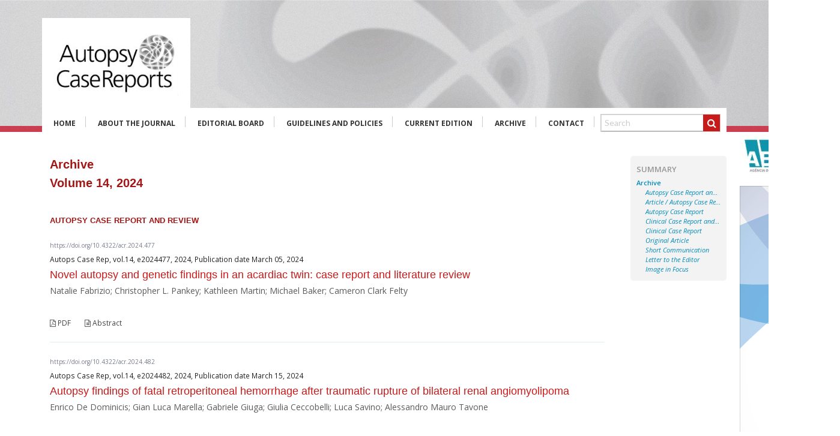

--- FILE ---
content_type: text/html
request_url: https://www.autopsyandcasereports.org/ed/65b24801a953953f1010da02
body_size: 19122
content:

<!-- Maintenance Status for IP 18.118.152.237: Unautorized -->
<!-- green -->
<!--[if IE ]><![endif]-->
<!DOCTYPE html>
<!--[if lt IE 7 ]> <html class="no-js ie6" lang="en"> <![endif]--><!--[if IE 7 ]>	<html class="no-js ie7" lang="en"> <![endif]--><!--[if IE 8 ]>	<html class="no-js ie8" lang="en"> <![endif]--><!--[if IE 9 ]>	<html class="no-js lt-ie10" lang="en"> <![endif]--><!--[if (gte IE 9)|!(IE)]><!--> <html class="no-js" lang="en"> <!--<![endif]-->
<html xmlns="http://www.w3.org/1999/xhtml" xml:lang="en" lang="en">
<head>
	
	<meta http-equiv="Content-Type" content="text/html; charset=utf-8" />
	<meta http-equiv="Content-Language" content="en, pt-br" />

<!-- journal->fullname: Autopsy and Case Reports -->
<!-- client->clientID: clt-autopsy -->
						<meta property="og:image" content="http://s3.amazonaws.com/host-client-assets/files/autopsy/logo.jpg">
			

	<meta property="og:title" content="Autopsy and Case Reports - Volume 14 / Issue ">
	<meta property="og:description" content="">
	<meta property="og:url" content="http://www.autopsyandcasereports.org/ed/65b24801a953953f1010da02">
	<meta property="og:site_name" content="Periodikos">
	<meta property="og:type" content="website">

	<meta name="language" content="en, pt-br" />
<meta name="viewport" content="width=device-width, initial-scale=1.0, maximum-scale=2.0" />
<meta name="google" content="notranslate" />
<link rel="stylesheet" type="text/css" href="https://cdnjs.cloudflare.com/ajax/libs/foundation/5.0.2/css/foundation.min.css" />
<link rel="stylesheet" type="text/css" href="/stylesheets/cubo.css" />
<link rel="stylesheet" type="text/css" href="/stylesheets/app.css?v=1765478817" />
<link rel="stylesheet" type="text/css" href="/stylesheets/scrollActions.css?v=1765478817" />
<link rel="stylesheet" type="text/css" href="/stylesheets/print.css" media="print" />
<link rel="stylesheet" type="text/css" href="https://fonts.googleapis.com/css?family=Open+Sans:400,400italic,600,600italic|Lato:400,900italic,900,700,400italic,700italic,300,300italic|Noto+Serif:700" />
<link rel="stylesheet" type="text/css" href="/javascripts/slick/slick/slick.css" />
<link rel="stylesheet" type="text/css" href="/javascripts/slick/slick/slick-theme.css" />
<script type="text/javascript" src="/assets/6535272a/jquery.min.js"></script>
<script type="text/javascript" src="https://use.fontawesome.com/db230f3d34.js"></script>
<script type="text/javascript" src="https://cdnjs.cloudflare.com/ajax/libs/modernizr/2.8.3/modernizr.min.js"></script>
<title>Autopsy and Case Reports - Volume 14 / Issue </title>

	<link rel="icon" href="/images/favicon.ico?v=1" type="image/x-icon">
	<link rel="shortcut icon" href="/images/favicon.ico?v=1" type="image/x-icon">

	<style>h1{color:#A31616 !important} #top-article-links li.active {border-bottom: 2px solid #A31616;} h1, h4.active, #articles_list h2, .preview-area .theme-preview h2, .yearBlock a, .yearBlock2 a, .see_all a, #articles-form .ui-state-active a, #header-add-button a, .breadcrumbs a{color: #A31616; font-family:Arial, Arial, Helvetica, sans-serif !important } h2, h3, #articles_list .title a, .journal-content h1, .articles_view span.title, .search_search span.title, .articles_search span.title, .articles_view span.title a , .search_search span.title a, .articles_search span.title a, .articles_view .search_search span.title, .search_search .search_search span.title, .articles_search .search_search span.title, .articles_view .search_search span.title a, .search_search .search_search span.title a, .articles_search .search_search span.title a, section#journal-info .static-information, section#journal-info p, section#journal-info strong, .preview-area .theme-preview .title a, .signin-area span a, .article-type{color: #C71B1B; font-family:Arial, Arial, Helvetica, sans-serif !important } .button, .yearBlock2 h2, #ec-article-actions span.button, #ec-article-actions a.button.split, .ui-tabs .ui-tabs-nav, button.disabled, button[disabled], .button.disabled, .button[disabled], button.disabled:hover, button.disabled:focus, button[disabled]:hover, button[disabled]:focus, .button.disabled:hover, .button.disabled:focus, .button[disabled]:hover, .button[disabled]:focus{background:#A31616; font-family:Arial, Arial, Helvetica, sans-serif !important } .yearBlock h2{color:#A31616 !important; font-weight:bold;} .form-info{background:#efefef !important; font-family:Arial, Arial, Helvetica, sans-serif !important } .button:hover{background:darken(#A31616, 5%); font-family:Arial, Arial, Helvetica, sans-serif !important } section#journal-social a:hover{background: #C71B1B; font-family:Arial, Arial, Helvetica, sans-serif !important } #journal-links ul li.active a, #journal-links ul li a:hover{border-bottom:1px solid #A31616;} .scope.home{border-bottom:3px solid #A31616; font-family:Arial, Arial, Helvetica, sans-serif !important } input[type=text]:focus, input[type=email]:focus {border-bottom: 2px solid #A31616 !important; font-family:Arial, Arial, Helvetica, sans-serif !important } .languagePicker a, .languagePicker span{border:1px solid #C71B1B; font-family:Arial, Arial, Helvetica, sans-serif !important } #ec-article-actions span.button, #ec-article-actions a.button.split, .yearBlock2 h2{color: #fff !important; font-family:Arial, Arial, Helvetica, sans-serif !important } button.disabled, button[disabled], .button.disabled, .button[disabled] {color:#000000 !important; font-weight:bold !important; font-family:Arial, Arial, Helvetica, sans-serif !important } .client-template-option.active{box-shadow: 0 0 0 5px #A31616; } .template-preview img{box-shadow: 0 0 0 3px #A31616; font-family:Arial, Arial, Helvetica, sans-serif !important }	#featuredArticles, #navigation-header .search-area i.fa.fa-search,	#top-highlight .search-area i.fa.fa-search{	background: #C71B1B;}{border-bottom:2px solid #A31616 !important; background:#A31616;} .theme-preview .tabs li.active{border:none !important}</style>		<!--[if (lt IE 9) & (!IEMobile)]><script>document.createElement('header');document.createElement('nav');document.createElement('section');document.createElement('article');document.createElement('aside');document.createElement('footer');</script><link rel="stylesheet" type="text/css" href="/stylesheets/ie.css" /><script src="//cdnjs.cloudflare.com/ajax/libs/html5shiv/3.6.2/html5shiv.js"></script><script src="//s3.amazonaws.com/nwapi/nwmatcher/nwmatcher-1.2.5-min.js"></script><script src="//html5base.googlecode.com/svn-history/r38/trunk/js/selectivizr-1.0.3b.js"></script><script src="//cdnjs.cloudflare.com/ajax/libs/respond.js/1.1.0/respond.min.js"></script><![endif]-->

		<!-- Client Layout optons -->
									<style type="text/css" media="screen"> .row{max-width:1140px; } </style>
			
			
			
							<style>
					.articles_summary_pdf_link, .articles_summary_abstract_link {
  border: none;
}
.summary_quicklinks {
  margin: -10px 0 0 0;
}
.articles_summary_abstract_content {
  margin-top: 0px;
}
.static-information p.alert-box {
  background: #f7f7f7;
  color: #333;
  border: none;
  border-left: 6px solid #008CBA;
  padding: 0.875rem 1.5rem 0.875rem 0.875rem !important;
  box-shadow: 0 5px 8px -6px rgba(0, 0, 0, 0.2); }
  .alert-box.success {
    background: #f7f7f7 !important;
    color: #333 !important; }
  .alert-box.alert {
    background: #f7f7f7 !important;
    color: #333 !important; }
  .alert-box.warning {
    background: #f7f7f7 !important;
    color: #333 !important; }
  .alert-box.info {
    background: #f7f7f7 !important;
    color: #333 !important; }
  .alert-box.small {
    padding-top: 0.25rem !important;
    padding-bottom: 0.25rem !important;
    font-size: 0.75rem !important; }
    .alert-box.small .close {
      font-size: 1.5rem !important; }
  .alert-box.large {
    padding-top: 1.5rem !important;
    padding-bottom: 1.5rem !important;
    font-size: 2rem !important; }
    .alert-box.large .close {
      font-size: 3rem !important; }
  .alert-box .close {
    font-size: 2rem !important;
    line-height: 1.25rem !important; }

.summary_quicklinks {
    margin-top: 5px;
}

#journals-list ul a, #journals-list ol a {
    color: #008cba;
}

iframe{
max-width:100%;
}

aside#summary-sidebar #ec-summary ul li {
    height: auto;
    line-height: 14px;
}

aside#summary-sidebar #ec-summary ul li a:hover{
	text-decoration:underline;
}

.static-information .instructions-example {
    margin-bottom: 15px!important;
    font-size: 13px!important;
    font-family: 'Open Sans',sans-serif!important;
    color: #6a6a6b!important;
    line-height: 18px!important;
    border-left: 5px solid #999999;
    padding-left: 10px !important;
}

.smallprints div::before {
    content: "ISSN: ";
};
				</style>
			
			                <!-- Google tag (gtag.js) -->
          <script async src="https://www.googletagmanager.com/gtag/js?id=G-ZPHJWK0SR9"></script>
          <script>
            window.dataLayer = window.dataLayer || [];
            function gtag(){dataLayer.push(arguments);}
            gtag('js', new Date());

            gtag('config', 'G-ZPHJWK0SR9');
          </script>
							
		
		      		
		<!-- Browser support - Notification Bar -->
		<script>
			var $buoop = {vs:{i:8,f:-8,o:-8,s:8,c:-8},api:4,  reminder: 0, reminderClosed: 1, noclose:true,  text_pt: "<strong>Seu navegador de internet está desatualizado.</strong> <a href=' {up_but}'>Clique aqui para atualizar</a><br /> Atualize seu navegador para obter uma melhor experiência em nosso site. <br /><small>Manter seu navegador atualizado aumenta sua segurança, conforto e melhora a sua experiência e velocidade ao navegar na web</small>"};
			function $buo_f(){
			var e = document.createElement("script");
			e.src = "//browser-update.org/update.min.js";
			document.body.appendChild(e);
			};
			try {document.addEventListener("DOMContentLoaded", $buo_f,false)}
			catch(e){window.attachEvent("onload", $buo_f)}
		</script>
</head>
<body>
<div id="timeout"></div>
<div id="timeoutShadow"></div>






<div id="fb-root"></div>



				
<div id="headlineNewsArea" class="row">
	
<script>
	$(document).ready(function(){
		var newsCounter = $('#headlineNewsArea').find('.headlineNews').length;
		if(newsCounter == 0){
			$('#headlineNewsArea').hide();
		}else{
			$('#headlineNewsArea').css('padding','10px 0');
		}
	});
</script>
</div>

<div id="bannersTopArea">
	
					
			
							<aside class="banners banner-location top client">				</aside>
								    <script>
					    $('body').on('click','.banner-link-top',function(){
					    	var bannerName = $(this).attr('ec-data-bannerName');
					    	console.log(bannerName);
					        ga('send', 'event', 'Banner Top', 'Click on link', bannerName);
					    });
				    </script>
				

			
					    </div>


	
<div class="show-for-print">
	<span class="print-title">Autopsy and Case Reports</span><br />
	<span class="print-url">https://www.autopsyandcasereports.org/ed/65b24801a953953f1010da02</span>
</div>

<div id="journal-banner" style="background:url(https://s3.amazonaws.com/host-client-assets/files/autopsy/banner.jpg) center center;">



					<div id="journalTitleBox" class="show-for-small-only">
							<img src="https://s3.amazonaws.com/host-client-assets/files/autopsy/logo.jpg?time=1765478817" alt="Autopsy and Case Reports">
					</div>
	
	<!-- <div  class="row" >
		<div style="position:relative;">
			<span class="issn-position">
					ISSN 2236-1960 (Electronic)<br /> 			</span>
		</div>
	</div> -->

</div>


	<div id="journals-list" class="white-background bottom-on">
		<div class="row">
		   <div id="page-wrapper" class="medium-12 columns page-edition" style="padding:0;">
		   	
			




									<aside class="banners banner-location left client">				</aside>

				<script>
					$(window).load(function(){
						// Left banners
						if($( window ).width() > 640){
							var bannersLeftWidht = $('.banner-location.left').width()+22;
							var bannerLeftHeight = $('.banner-location.left').height()+10;
							var bannerLeftMaxHeight = $('#journals-list').height();
							$('.banner-location.left').css('left','-'+bannersLeftWidht+'px').css('max-height',bannerLeftMaxHeight+'px').fadeIn();

							if(bannerLeftMaxHeight < bannerLeftHeight){
								bannersLeftWidht = bannersLeftWidht+14;
								$('.banner-location.left').css('left','-'+bannersLeftWidht+'px').css('padding-right','24px').fadeIn();
							}
						}
					});
				</script>

								    <script>
					    $('body').on('click','.banner-link-left',function(){
					    	var bannerName = $(this).attr('ec-data-bannerName');
					    	console.log(bannerName);
					        ga('send', 'event', 'Banner Left', 'Click on link', bannerName);
					    });
				    </script>
				

			
			
			
					    			
					
							<aside class="banners banner-location right client">
							<div class='banner' >
								
						        						        	<a href="http://www.revistas.usp.br/autopsy/issue/archive" class="banner-link-right" ec-data-bannerName="sibiusp" target="_blank">
						        
						        <img src="http://s3.amazonaws.com/host-client-assets/files/autopsy/banners/banner_591f48ae0e882579538bffe5.JPG"    >
						        </a>					        </div>

					    
							<div class='banner' >
								
						        						        	<a href="http://www.ncbi.nlm.nih.gov/pmc/journals/2811" class="banner-link-right" ec-data-bannerName="pmc" target="_blank">
						        
						        <img src="http://s3.amazonaws.com/host-client-assets/files/autopsy/banners/banner_591f46aa0e882597528bffe5.png"  id="" class="" >
						        </a>					        </div>

					    				</aside>

				<script>
					$(window).load(function(){
						// Right banners
						if($( window ).width() > 640){
							var bannersRightWidht = $('.banner-location.right').width()+22;
							var bannerRightHeight = $('.banner-location.right').height();
							var bannerRightMaxHeight = $('#journals-list').height();

							$('.banner-location.right').css('right','-'+bannersRightWidht+'px').css('max-height',bannerRightMaxHeight+'px').fadeIn();
							if(bannerRightMaxHeight < bannerRightHeight){
								bannersRightWidht = bannersRightWidht+14;
								$('.banner-location.right').css('right','-'+bannersRightWidht+'px').css('padding-right','24px').fadeIn();
							}
						}
					});
				</script>
								    <script>
					    $('body').on('click','.banner-link-right',function(){
					    	var bannerName = $(this).attr('ec-data-bannerName');
					    	console.log(bannerName);
					        ga('send', 'event', 'Banner Right', 'Click on link', bannerName);
					    });
				    </script>
				
			
			
					    
									<div class="show-for-small"><br /><br /><br /></div>
					<header id="navigation-header">
												<div class="ec-edit-in-place hide-for-small-only" id="journalTitleBox">
															<img src="https://s3.amazonaws.com/host-client-assets/files/autopsy/logo.jpg?time=1765478817" alt="logo">
							
						</div>
						
						<nav id="journal-links" class="journal-navigation hide-for-small-only"  data-magellan-expedition="fixed">
							
							<ul class="nav-bar" id="journal_navigation">
<li><a href="/">Home</a></li>
<li><a href="/about">About the Journal</a></li>
<li><a href="/board">Editorial Board</a></li>
<li><a href="/instructions">Guidelines and Policies</a></li>
<li><a href="/current">Current Edition</a></li>
<li><a href="/archive">Archive</a></li>
<li><a href="/contact">Contact</a></li>
</ul>							<form id="searchForm" action="/search?q=&amp;page=&amp;ed=&amp;year=&amp;type=&amp;area=" method="get">
<input type="hidden" value="" name="q" />
<input type="hidden" value="" name="page" />
<input type="hidden" value="" name="ed" />
<input type="hidden" value="" name="year" />
<input type="hidden" value="" name="type" />
<input type="hidden" value="" name="area" />        <!--             <div class="columns journal-selection" style="padding:0; display:none;">
                        <select name="journalID" id="Articles_journalID" style="float:left;">
                            <option value='autopsy' selected='selected'></option>
                        </select>
                                            </div> -->
                    <div class="search-area">
                        <div class="columns search-field" style="padding:0;">
                        <a id="btnSearch" class="btnHeaderSearch"><i class="fa fa-search"></i></a><input placeholder="Search" type="text" value="" name="q" id="q" />                        </div>
                        </form>                    </div> 						</nav>
					</header>
																			<div class="medium-10 columns" id="journal-main-area">

										<section id="articles_list">
						
                 
    <h1 style='margin:0;'>Archive</h1>
<script>
    if($( window ).width() > 640){
        $('body').on('click','.coverPreview', function(){
            var journalName = "Autops Case Rep"
            var volume = $(this).attr('ec-data-vol');
            var issue = $(this).attr('ec-data-issue');
            var year = $(this).attr('ec-data-year');
            var coverPath = $(this).attr('ec-data-previewImg');
            var description = $(this).attr('ec-data-description');
            showCover(journalName, volume, issue, year, coverPath, description);
        });
    }
</script>


             <h1 class="hide-for-small summary-ignore">
            Volume 14, 2024        </h1>

        <h1 class="show-for-small summary-ignore">
            14, 2024        </h1>
    



<!-- TIPOS array(9) {
  [0]=>
  string(30) "Autopsy Case Report and Review"
  [1]=>
  string(29) "Article / Autopsy Case Report"
  [2]=>
  string(19) "Autopsy Case Report"
  [3]=>
  string(31) "Clinical Case Report and Review"
  [4]=>
  string(20) "Clinical Case Report"
  [5]=>
  string(16) "Original Article"
  [6]=>
  string(19) "Short Communication"
  [7]=>
  string(20) "Letter to the Editor"
  [8]=>
  string(14) "Image in Focus"
}
 --><h2 id='Autopsy_Case_Report_and_Review' data-ec-summary='Autopsy Case Report and Review'>Autopsy Case Report and Review</h2>                                                <div class="article">
                            <div class="articles_view">
                                












                                                                                                <span class='doi'><a href='https://doi.org/10.4322/acr.2024.477' target='_blank'>https://doi.org/10.4322/acr.2024.477</a></span><br />                                <span class='articleInfo'>Autops Case Rep, vol.14, e2024477, 2024, Publication date March 05, 2024</span>                                <span class="title"><a  href="/article/doi/10.4322/acr.2024.477">Novel autopsy and genetic findings in an acardiac twin: case report and literature review
</a></span>
                                <span class='authors'>Natalie Fabrizio; Christopher L. Pankey; Kathleen Martin; Michael Baker; Cameron Clark Felty</span>                                <span class='list_keywords'></span>
                                
                                <div class="summary_quicklinks">
                                    <a href="/article/10.4322/acr.2024.477/pdf/autopsy-14-e2024477.pdf" target="_blank" class="articles_summary_pdf_link" onClick="downloadClick();"><i class="fa fa-file-pdf-o" aria-hidden="true"></i> PDF</a>
                                    
                                    
                                                                            <span class="articles_summary_abstract_link" ec-data-id="65e747d7a95395790d3a5ba3" ec-data-field="abstract" ec-data-listlang="original"><i class="fa fa-file-text-o" aria-hidden="true"></i> Abstract</span>
                                        <div class="articles_summary_abstract_content" id="abstract_65e747d7a95395790d3a5ba3">
                                            <img class="abstract-load-img" src="/images/show_more.gif" />
                                        </div>
                                                                     </div>
                            </div>
                        </div>

                                                                    <div class="article">
                            <div class="articles_view">
                                












                                                                                                <span class='doi'><a href='https://doi.org/10.4322/acr.2024.482' target='_blank'>https://doi.org/10.4322/acr.2024.482</a></span><br />                                <span class='articleInfo'>Autops Case Rep, vol.14, e2024482, 2024, Publication date March 15, 2024</span>                                <span class="title"><a  href="/article/doi/10.4322/acr.2024.482">Autopsy findings of fatal retroperitoneal hemorrhage after traumatic rupture of bilateral renal angiomyolipoma
</a></span>
                                <span class='authors'>Enrico De Dominicis; Gian Luca Marella; Gabriele Giuga; Giulia Ceccobelli; Luca Savino; Alessandro Mauro Tavone</span>                                <span class='list_keywords'></span>
                                
                                <div class="summary_quicklinks">
                                    <a href="/article/10.4322/acr.2024.482/pdf/autopsy-14-e2024482.pdf" target="_blank" class="articles_summary_pdf_link" onClick="downloadClick();"><i class="fa fa-file-pdf-o" aria-hidden="true"></i> PDF</a>
                                    
                                    
                                                                            <span class="articles_summary_abstract_link" ec-data-id="65f45f10a9539543c96d5d73" ec-data-field="abstract" ec-data-listlang="original"><i class="fa fa-file-text-o" aria-hidden="true"></i> Abstract</span>
                                        <div class="articles_summary_abstract_content" id="abstract_65f45f10a9539543c96d5d73">
                                            <img class="abstract-load-img" src="/images/show_more.gif" />
                                        </div>
                                                                     </div>
                            </div>
                        </div>

                    <h2 id='Article__Autopsy_Case_Report' data-ec-summary='Article / Autopsy Case Report'>Article / Autopsy Case Report</h2>                                                <div class="article">
                            <div class="articles_view">
                                












                                                                                                <span class='doi'><a href='https://doi.org/10.4322/acr.2024.520' target='_blank'>https://doi.org/10.4322/acr.2024.520</a></span><br />                                <span class='articleInfo'>Autops Case Rep, vol.14, e2024520, 2024, Publication date September 27, 2024</span>                                <span class="title"><a  href="/article/doi/10.4322/acr.2024.520">Stealth cryptococcus in an immunocompetent patient
</a></span>
                                <span class='authors'>Emily Ryan; Gia Jackson; Larry Nichols</span>                                <span class='list_keywords'></span>
                                
                                <div class="summary_quicklinks">
                                    <a href="/article/10.4322/acr.2024.520/pdf/autopsy-14-e2024520.pdf" target="_blank" class="articles_summary_pdf_link" onClick="downloadClick();"><i class="fa fa-file-pdf-o" aria-hidden="true"></i> PDF</a>
                                    
                                    
                                                                            <span class="articles_summary_abstract_link" ec-data-id="66f6dc5ba9539513e72dd3e4" ec-data-field="abstract" ec-data-listlang="original"><i class="fa fa-file-text-o" aria-hidden="true"></i> Abstract</span>
                                        <div class="articles_summary_abstract_content" id="abstract_66f6dc5ba9539513e72dd3e4">
                                            <img class="abstract-load-img" src="/images/show_more.gif" />
                                        </div>
                                                                     </div>
                            </div>
                        </div>

                    <h2 id='Autopsy_Case_Report' data-ec-summary='Autopsy Case Report'>Autopsy Case Report</h2>                                                <div class="article">
                            <div class="articles_view">
                                












                                                                                                <span class='doi'><a href='https://doi.org/10.4322/acr.2024.475' target='_blank'>https://doi.org/10.4322/acr.2024.475</a></span><br />                                <span class='articleInfo'>Autops Case Rep, vol.14, e2024475, 2024, Publication date February 26, 2024</span>                                <span class="title"><a  href="/article/doi/10.4322/acr.2024.475">Acute dissection of a syphilitic saccular aneurysm of the ascending aorta and arch in a hypertensive patient - a rare phenomenon
</a></span>
                                <span class='authors'>Hubert Daisley; Dennecia George; Johann Daisley</span>                                <span class='list_keywords'></span>
                                
                                <div class="summary_quicklinks">
                                    <a href="/article/10.4322/acr.2024.475/pdf/autopsy-14-e2024475.pdf" target="_blank" class="articles_summary_pdf_link" onClick="downloadClick();"><i class="fa fa-file-pdf-o" aria-hidden="true"></i> PDF</a>
                                    
                                    
                                                                            <span class="articles_summary_abstract_link" ec-data-id="65dcc521a95395516135e322" ec-data-field="abstract" ec-data-listlang="original"><i class="fa fa-file-text-o" aria-hidden="true"></i> Abstract</span>
                                        <div class="articles_summary_abstract_content" id="abstract_65dcc521a95395516135e322">
                                            <img class="abstract-load-img" src="/images/show_more.gif" />
                                        </div>
                                                                     </div>
                            </div>
                        </div>

                                                                    <div class="article">
                            <div class="articles_view">
                                












                                                                                                <span class='doi'><a href='https://doi.org/10.4322/acr.2024.483' target='_blank'>https://doi.org/10.4322/acr.2024.483</a></span><br />                                <span class='articleInfo'>Autops Case Rep, vol.14, e2024483, 2024, Publication date April 04, 2024</span>                                <span class="title"><a  href="/article/doi/10.4322/acr.2024.483">Carnitine-acylcarnitine translocase deficiency: a case report with autopsy
</a></span>
                                <span class='authors'>Chennakeshava Thunga; Suvradeep Mitra; Devi Dayal; Sadhna Lal</span>                                <span class='list_keywords'></span>
                                
                                <div class="summary_quicklinks">
                                    <a href="/article/10.4322/acr.2024.483/pdf/autopsy-14-e2024483.pdf" target="_blank" class="articles_summary_pdf_link" onClick="downloadClick();"><i class="fa fa-file-pdf-o" aria-hidden="true"></i> PDF</a>
                                    
                                    
                                                                            <span class="articles_summary_abstract_link" ec-data-id="660f00d2a953952f082863f3" ec-data-field="abstract" ec-data-listlang="original"><i class="fa fa-file-text-o" aria-hidden="true"></i> Abstract</span>
                                        <div class="articles_summary_abstract_content" id="abstract_660f00d2a953952f082863f3">
                                            <img class="abstract-load-img" src="/images/show_more.gif" />
                                        </div>
                                                                     </div>
                            </div>
                        </div>

                                                                    <div class="article">
                            <div class="articles_view">
                                












                                                                                                <span class='doi'><a href='https://doi.org/10.4322/acr.2024.486' target='_blank'>https://doi.org/10.4322/acr.2024.486</a></span><br />                                <span class='articleInfo'>Autops Case Rep, vol.14, e2024486, 2024, Publication date May 08, 2024</span>                                <span class="title"><a  href="/article/doi/10.4322/acr.2024.486">Trisomy 13 with unusual histological features typically described in Beckwith-Wiedemann Spectrum
</a></span>
                                <span class='authors'>Wilker Dias Martins; Elisa França Chaves; Flavia Cristina Gonçalves de Aquino; Sean Brasil de Oliveira; Isabela Dorneles Pasa; Bruno Guimarães Marcarini; Vitor Ribeiro Paes; Chong Ae Kim; Regina Schultz</span>                                <span class='list_keywords'></span>
                                
                                <div class="summary_quicklinks">
                                    <a href="/article/10.4322/acr.2024.486/pdf/autopsy-14-e2024486.pdf" target="_blank" class="articles_summary_pdf_link" onClick="downloadClick();"><i class="fa fa-file-pdf-o" aria-hidden="true"></i> PDF</a>
                                    
                                    
                                                                            <span class="articles_summary_abstract_link" ec-data-id="663b6d84a9539518aa14c654" ec-data-field="abstract" ec-data-listlang="original"><i class="fa fa-file-text-o" aria-hidden="true"></i> Abstract</span>
                                        <div class="articles_summary_abstract_content" id="abstract_663b6d84a9539518aa14c654">
                                            <img class="abstract-load-img" src="/images/show_more.gif" />
                                        </div>
                                                                     </div>
                            </div>
                        </div>

                                                                    <div class="article">
                            <div class="articles_view">
                                












                                                                                                <span class='doi'><a href='https://doi.org/10.4322/acr.2024.489' target='_blank'>https://doi.org/10.4322/acr.2024.489</a></span><br />                                <span class='articleInfo'>Autops Case Rep, vol.14, e2024489, 2024, Publication date May 22, 2024</span>                                <span class="title"><a  href="/article/doi/10.4322/acr.2024.489">Sudden pediatric death unveiling pulmonary arteriovenous malformations
</a></span>
                                <span class='authors'>Hadeel Abu-El-Rub; Rashed Shatnawi; Yahia I AbuZetun; Doaa Ghorab; Ali M. Shotar</span>                                <span class='list_keywords'></span>
                                
                                <div class="summary_quicklinks">
                                    <a href="/article/10.4322/acr.2024.489/pdf/autopsy-14-e2024489.pdf" target="_blank" class="articles_summary_pdf_link" onClick="downloadClick();"><i class="fa fa-file-pdf-o" aria-hidden="true"></i> PDF</a>
                                    
                                    
                                                                            <span class="articles_summary_abstract_link" ec-data-id="664e239da953954ced49f433" ec-data-field="abstract" ec-data-listlang="original"><i class="fa fa-file-text-o" aria-hidden="true"></i> Abstract</span>
                                        <div class="articles_summary_abstract_content" id="abstract_664e239da953954ced49f433">
                                            <img class="abstract-load-img" src="/images/show_more.gif" />
                                        </div>
                                                                     </div>
                            </div>
                        </div>

                                                                    <div class="article">
                            <div class="articles_view">
                                












                                                                                                <span class='doi'><a href='https://doi.org/10.4322/acr.2024.490' target='_blank'>https://doi.org/10.4322/acr.2024.490</a></span><br />                                <span class='articleInfo'>Autops Case Rep, vol.14, e2024490, 2024, Publication date May 22, 2024</span>                                <span class="title"><a  href="/article/doi/10.4322/acr.2024.490">Acute liver failure caused by lymphocyte-depleted Hodgkin lymphoma in tuberculosis and HIV-infected patient
</a></span>
                                <span class='authors'>Mayur Parkhi; Madhumita Premkumar; Amanjit Bal; Ashim Das; Sanjay Jain; Suvradeep Mitra</span>                                <span class='list_keywords'></span>
                                
                                <div class="summary_quicklinks">
                                    <a href="/article/10.4322/acr.2024.490/pdf/autopsy-14-e2024490.pdf" target="_blank" class="articles_summary_pdf_link" onClick="downloadClick();"><i class="fa fa-file-pdf-o" aria-hidden="true"></i> PDF</a>
                                    
                                    
                                                                            <span class="articles_summary_abstract_link" ec-data-id="664e276fa953954e754cc7f2" ec-data-field="abstract" ec-data-listlang="original"><i class="fa fa-file-text-o" aria-hidden="true"></i> Abstract</span>
                                        <div class="articles_summary_abstract_content" id="abstract_664e276fa953954e754cc7f2">
                                            <img class="abstract-load-img" src="/images/show_more.gif" />
                                        </div>
                                                                     </div>
                            </div>
                        </div>

                                                                    <div class="article">
                            <div class="articles_view">
                                












                                                                                                <span class='doi'><a href='https://doi.org/10.4322/acr.2024.491' target='_blank'>https://doi.org/10.4322/acr.2024.491</a></span><br />                                <span class='articleInfo'>Autops Case Rep, vol.14, e2024491, 2024, Publication date May 22, 2024</span>                                <span class="title"><a  href="/article/doi/10.4322/acr.2024.491">Thrombosis of the vasa vasorum of the large and medium size pulmonary artery and vein leads to pulmonary thromboembolism in COVID-19
</a></span>
                                <span class='authors'>Hubert Daisley; Oneka Acco; Martina Daisley; Dennecia George; Lilly Paul; Errol James; Arlene Rampersad; Farhaana Narinesingh; Ornella Humphrey; Johann Daisley; Melissa Nathan</span>                                <span class='list_keywords'></span>
                                
                                <div class="summary_quicklinks">
                                    <a href="/article/10.4322/acr.2024.491/pdf/autopsy-14-e2024491.pdf" target="_blank" class="articles_summary_pdf_link" onClick="downloadClick();"><i class="fa fa-file-pdf-o" aria-hidden="true"></i> PDF</a>
                                    
                                    
                                                                            <span class="articles_summary_abstract_link" ec-data-id="664e28b7a953954efe32f502" ec-data-field="abstract" ec-data-listlang="original"><i class="fa fa-file-text-o" aria-hidden="true"></i> Abstract</span>
                                        <div class="articles_summary_abstract_content" id="abstract_664e28b7a953954efe32f502">
                                            <img class="abstract-load-img" src="/images/show_more.gif" />
                                        </div>
                                                                     </div>
                            </div>
                        </div>

                                                                    <div class="article">
                            <div class="articles_view">
                                












                                                                                                <span class='doi'><a href='https://doi.org/10.4322/acr.2024.492' target='_blank'>https://doi.org/10.4322/acr.2024.492</a></span><br />                                <span class='articleInfo'>Autops Case Rep, vol.14, e2024492, 2024, Publication date June 07, 2024</span>                                <span class="title"><a  href="/article/doi/10.4322/acr.2024.492">Bilateral high origin and superficial trajectory of the deep femoral artery: clinical and applied anatomy
</a></span>
                                <span class='authors'>Gabriel Deveaux; William P. Mayer</span>                                <span class='list_keywords'></span>
                                
                                <div class="summary_quicklinks">
                                    <a href="/article/10.4322/acr.2024.492/pdf/autopsy-14-e2024492.pdf" target="_blank" class="articles_summary_pdf_link" onClick="downloadClick();"><i class="fa fa-file-pdf-o" aria-hidden="true"></i> PDF</a>
                                    
                                    
                                                                            <span class="articles_summary_abstract_link" ec-data-id="666313a5a953952cc64c70a3" ec-data-field="abstract" ec-data-listlang="original"><i class="fa fa-file-text-o" aria-hidden="true"></i> Abstract</span>
                                        <div class="articles_summary_abstract_content" id="abstract_666313a5a953952cc64c70a3">
                                            <img class="abstract-load-img" src="/images/show_more.gif" />
                                        </div>
                                                                     </div>
                            </div>
                        </div>

                                                                    <div class="article">
                            <div class="articles_view">
                                












                                                                                                <span class='doi'><a href='https://doi.org/10.4322/acr.2024.496' target='_blank'>https://doi.org/10.4322/acr.2024.496</a></span><br />                                <span class='articleInfo'>Autops Case Rep, vol.14, e2024496, 2024, Publication date June 14, 2024</span>                                <span class="title"><a  href="/article/doi/10.4322/acr.2024.496">Fatal asphyxia due to large laryngeal granuloma
</a></span>
                                <span class='authors'>Ajay Kumar; Ravi Rautji; Asit Ranjan Mridha; Chittaranjan Behera</span>                                <span class='list_keywords'></span>
                                
                                <div class="summary_quicklinks">
                                    <a href="/article/10.4322/acr.2024.496/pdf/autopsy-14-e2024496.pdf" target="_blank" class="articles_summary_pdf_link" onClick="downloadClick();"><i class="fa fa-file-pdf-o" aria-hidden="true"></i> PDF</a>
                                    
                                    
                                                                            <span class="articles_summary_abstract_link" ec-data-id="666c3e34a9539529c9221db4" ec-data-field="abstract" ec-data-listlang="original"><i class="fa fa-file-text-o" aria-hidden="true"></i> Abstract</span>
                                        <div class="articles_summary_abstract_content" id="abstract_666c3e34a9539529c9221db4">
                                            <img class="abstract-load-img" src="/images/show_more.gif" />
                                        </div>
                                                                     </div>
                            </div>
                        </div>

                                                                    <div class="article">
                            <div class="articles_view">
                                












                                                                                                <span class='doi'><a href='https://doi.org/10.4322/acr.2024.497' target='_blank'>https://doi.org/10.4322/acr.2024.497</a></span><br />                                <span class='articleInfo'>Autops Case Rep, vol.14, e2024497, 2024, Publication date June 21, 2024</span>                                <span class="title"><a  href="/article/doi/10.4322/acr.2024.497">Emerging infection: streptococcal toxic shock-like syndrome caused by group B Streptococcus (GBS), <em>Streptococcus agalactiae</em>
</a></span>
                                <span class='authors'>Fareed Rajack; Shawn Medford; Ali Ramadan; Tammey Naab</span>                                <span class='list_keywords'></span>
                                
                                <div class="summary_quicklinks">
                                    <a href="/article/10.4322/acr.2024.497/pdf/autopsy-14-e2024497.pdf" target="_blank" class="articles_summary_pdf_link" onClick="downloadClick();"><i class="fa fa-file-pdf-o" aria-hidden="true"></i> PDF</a>
                                    
                                    
                                                                            <span class="articles_summary_abstract_link" ec-data-id="6675712aa9539549610f8d75" ec-data-field="abstract" ec-data-listlang="original"><i class="fa fa-file-text-o" aria-hidden="true"></i> Abstract</span>
                                        <div class="articles_summary_abstract_content" id="abstract_6675712aa9539549610f8d75">
                                            <img class="abstract-load-img" src="/images/show_more.gif" />
                                        </div>
                                                                     </div>
                            </div>
                        </div>

                                                                    <div class="article">
                            <div class="articles_view">
                                












                                                                                                <span class='doi'><a href='https://doi.org/10.4322/acr.2024.501' target='_blank'>https://doi.org/10.4322/acr.2024.501</a></span><br />                                <span class='articleInfo'>Autops Case Rep, vol.14, e2024501, 2024, Publication date June 21, 2024</span>                                <span class="title"><a  href="/article/doi/10.4322/acr.2024.501">Incidental finding of cardiac hydatid cyst during autopsy
</a></span>
                                <span class='authors'>Nishant Purbey; Amit Patil; Shreekant Bharti; Keshav Chandra; Shashank Ranjan</span>                                <span class='list_keywords'></span>
                                
                                <div class="summary_quicklinks">
                                    <a href="/article/10.4322/acr.2024.501/pdf/autopsy-14-e2024501.pdf" target="_blank" class="articles_summary_pdf_link" onClick="downloadClick();"><i class="fa fa-file-pdf-o" aria-hidden="true"></i> PDF</a>
                                    
                                    
                                                                            <span class="articles_summary_abstract_link" ec-data-id="667573efa953954b07379785" ec-data-field="abstract" ec-data-listlang="original"><i class="fa fa-file-text-o" aria-hidden="true"></i> Abstract</span>
                                        <div class="articles_summary_abstract_content" id="abstract_667573efa953954b07379785">
                                            <img class="abstract-load-img" src="/images/show_more.gif" />
                                        </div>
                                                                     </div>
                            </div>
                        </div>

                                                                    <div class="article">
                            <div class="articles_view">
                                












                                                                                                <span class='doi'><a href='https://doi.org/10.4322/acr.2024.502' target='_blank'>https://doi.org/10.4322/acr.2024.502</a></span><br />                                <span class='articleInfo'>Autops Case Rep, vol.14, e2024502, 2024, Publication date June 21, 2024</span>                                <span class="title"><a  href="/article/doi/10.4322/acr.2024.502">A rare case of Sporadic Creutzfeldt-Jakob disease at a remote mountain hospital in the Indian Himalayan Region
</a></span>
                                <span class='authors'>Nitu Sharma; Jitender Kumar Sharma; Ashima Chander; Khushdeep Shergill; Meghna Yadav</span>                                <span class='list_keywords'></span>
                                
                                <div class="summary_quicklinks">
                                    <a href="/article/10.4322/acr.2024.502/pdf/autopsy-14-e2024502.pdf" target="_blank" class="articles_summary_pdf_link" onClick="downloadClick();"><i class="fa fa-file-pdf-o" aria-hidden="true"></i> PDF</a>
                                    
                                    
                                                                            <span class="articles_summary_abstract_link" ec-data-id="667574a5a953954bd93687fb" ec-data-field="abstract" ec-data-listlang="original"><i class="fa fa-file-text-o" aria-hidden="true"></i> Abstract</span>
                                        <div class="articles_summary_abstract_content" id="abstract_667574a5a953954bd93687fb">
                                            <img class="abstract-load-img" src="/images/show_more.gif" />
                                        </div>
                                                                     </div>
                            </div>
                        </div>

                                                                    <div class="article">
                            <div class="articles_view">
                                












                                                                                                <span class='doi'><a href='https://doi.org/10.4322/acr.2024.511' target='_blank'>https://doi.org/10.4322/acr.2024.511</a></span><br />                                <span class='articleInfo'>Autops Case Rep, vol.14, e2024511, 2024, Publication date August 30, 2024</span>                                <span class="title"><a  href="/article/doi/10.4322/acr.2024.511">Anti MDA-5 associated rapidly progressive interstitial lung disease complicated by viral pneumonia - a fatal outcome
</a></span>
                                <span class='authors'>Saikat Mitra; Nithye Parvathy; Mandeep Garg; Shritik Devkota; Sandeep Bansal; Inderpaul Singh Sehgal; Kirti Gupta</span>                                <span class='list_keywords'></span>
                                
                                <div class="summary_quicklinks">
                                    <a href="/article/10.4322/acr.2024.511/pdf/autopsy-14-e2024511.pdf" target="_blank" class="articles_summary_pdf_link" onClick="downloadClick();"><i class="fa fa-file-pdf-o" aria-hidden="true"></i> PDF</a>
                                    
                                    
                                                                            <span class="articles_summary_abstract_link" ec-data-id="66d1faaea95395727916cb24" ec-data-field="abstract" ec-data-listlang="original"><i class="fa fa-file-text-o" aria-hidden="true"></i> Abstract</span>
                                        <div class="articles_summary_abstract_content" id="abstract_66d1faaea95395727916cb24">
                                            <img class="abstract-load-img" src="/images/show_more.gif" />
                                        </div>
                                                                     </div>
                            </div>
                        </div>

                                                                    <div class="article">
                            <div class="articles_view">
                                












                                                                                                <span class='doi'><a href='https://doi.org/10.4322/acr.2024.517' target='_blank'>https://doi.org/10.4322/acr.2024.517</a></span><br />                                <span class='articleInfo'>Autops Case Rep, vol.14, e2024517, 2024, Publication date September 27, 2024</span>                                <span class="title"><a  href="/article/doi/10.4322/acr.2024.517">Multicystic encephalopathy: an ultimate manifestation of ischemic-hypoxic injury
</a></span>
                                <span class='authors'>Vielka Fernandez Aragones; Amilcar Castellano-Sanchez; Gabriel Chamyan; Darline Santana-Acosta</span>                                <span class='list_keywords'></span>
                                
                                <div class="summary_quicklinks">
                                    <a href="/article/10.4322/acr.2024.517/pdf/autopsy-14-e2024517.pdf" target="_blank" class="articles_summary_pdf_link" onClick="downloadClick();"><i class="fa fa-file-pdf-o" aria-hidden="true"></i> PDF</a>
                                    
                                    
                                                                            <span class="articles_summary_abstract_link" ec-data-id="66f6dfaba9539514ff658d17" ec-data-field="abstract" ec-data-listlang="original"><i class="fa fa-file-text-o" aria-hidden="true"></i> Abstract</span>
                                        <div class="articles_summary_abstract_content" id="abstract_66f6dfaba9539514ff658d17">
                                            <img class="abstract-load-img" src="/images/show_more.gif" />
                                        </div>
                                                                     </div>
                            </div>
                        </div>

                    <h2 id='Clinical_Case_Report_and_Review' data-ec-summary='Clinical Case Report and Review'>Clinical Case Report and Review</h2>                                                <div class="article">
                            <div class="articles_view">
                                












                                                                                                <span class='doi'><a href='https://doi.org/10.4322/acr.2024.488' target='_blank'>https://doi.org/10.4322/acr.2024.488</a></span><br />                                <span class='articleInfo'>Autops Case Rep, vol.14, e2024488, 2024, Publication date May 22, 2024</span>                                <span class="title"><a  href="/article/doi/10.4322/acr.2024.488">A bleeding heart: case report and review of pericardial angiosarcoma
</a></span>
                                <span class='authors'>Ujjwal Madan; Himil Mahadevia; Parth Sharma; Satya Preetham Gunta; Ossama Tawfik; Karen Fritchie; Julian Magadan</span>                                <span class='list_keywords'></span>
                                
                                <div class="summary_quicklinks">
                                    <a href="/article/10.4322/acr.2024.488/pdf/autopsy-14-e2024488.pdf" target="_blank" class="articles_summary_pdf_link" onClick="downloadClick();"><i class="fa fa-file-pdf-o" aria-hidden="true"></i> PDF</a>
                                    
                                    
                                                                            <span class="articles_summary_abstract_link" ec-data-id="664e20d3a953954bbc0e04b2" ec-data-field="abstract" ec-data-listlang="original"><i class="fa fa-file-text-o" aria-hidden="true"></i> Abstract</span>
                                        <div class="articles_summary_abstract_content" id="abstract_664e20d3a953954bbc0e04b2">
                                            <img class="abstract-load-img" src="/images/show_more.gif" />
                                        </div>
                                                                     </div>
                            </div>
                        </div>

                                                                    <div class="article">
                            <div class="articles_view">
                                












                                                                                                <span class='doi'><a href='https://doi.org/10.4322/acr.2024.503' target='_blank'>https://doi.org/10.4322/acr.2024.503</a></span><br />                                <span class='articleInfo'>Autops Case Rep, vol.14, e2024503, 2024, Publication date June 21, 2024</span>                                <span class="title"><a  href="/article/doi/10.4322/acr.2024.503">Clear cell myomelanocytic tumor of ligamentum teres
</a></span>
                                <span class='authors'>Ariba Zaidi; Debajyoti Chatterjee; Venu Bhargav; Vikas Gupta; Ashim Das</span>                                <span class='list_keywords'></span>
                                
                                <div class="summary_quicklinks">
                                    <a href="/article/10.4322/acr.2024.503/pdf/autopsy-14-e2024503.pdf" target="_blank" class="articles_summary_pdf_link" onClick="downloadClick();"><i class="fa fa-file-pdf-o" aria-hidden="true"></i> PDF</a>
                                    
                                    
                                                                            <span class="articles_summary_abstract_link" ec-data-id="6675757ca953954c76333a43" ec-data-field="abstract" ec-data-listlang="original"><i class="fa fa-file-text-o" aria-hidden="true"></i> Abstract</span>
                                        <div class="articles_summary_abstract_content" id="abstract_6675757ca953954c76333a43">
                                            <img class="abstract-load-img" src="/images/show_more.gif" />
                                        </div>
                                                                     </div>
                            </div>
                        </div>

                                                                    <div class="article">
                            <div class="articles_view">
                                












                                                                                                <span class='doi'><a href='https://doi.org/10.4322/acr.2024.500' target='_blank'>https://doi.org/10.4322/acr.2024.500</a></span><br />                                <span class='articleInfo'>Autops Case Rep, vol.14, e2024500, 2024, Publication date July 02, 2024</span>                                <span class="title"><a  href="/article/doi/10.4322/acr.2024.500">Submandibular and sublingual salivary gland involvement in adenoid cystic carcinoma
</a></span>
                                <span class='authors'>Poonam Ramnath Sawant; Manjeeta Mahesh Sinai Dhume; Anita Spadigam; Anita Dhupar</span>                                <span class='list_keywords'></span>
                                
                                <div class="summary_quicklinks">
                                    <a href="/article/10.4322/acr.2024.500/pdf/autopsy-14-e2024500.pdf" target="_blank" class="articles_summary_pdf_link" onClick="downloadClick();"><i class="fa fa-file-pdf-o" aria-hidden="true"></i> PDF</a>
                                    
                                    
                                                                            <span class="articles_summary_abstract_link" ec-data-id="66842cdda95395492e2361a4" ec-data-field="abstract" ec-data-listlang="original"><i class="fa fa-file-text-o" aria-hidden="true"></i> Abstract</span>
                                        <div class="articles_summary_abstract_content" id="abstract_66842cdda95395492e2361a4">
                                            <img class="abstract-load-img" src="/images/show_more.gif" />
                                        </div>
                                                                     </div>
                            </div>
                        </div>

                                                                    <div class="article">
                            <div class="articles_view">
                                












                                                                                                <span class='doi'><a href='https://doi.org/10.4322/acr.2024.506' target='_blank'>https://doi.org/10.4322/acr.2024.506</a></span><br />                                <span class='articleInfo'>Autops Case Rep, vol.14, e2024506, 2024, Publication date July 30, 2024</span>                                <span class="title"><a  href="/article/doi/10.4322/acr.2024.506">Traveling together! - Intrathymic thyroid tissue in a patient with Graves’ disease
</a></span>
                                <span class='authors'>Hugh Ellis McCormick; Sidrah Khawar; Ameer Hamza</span>                                <span class='list_keywords'></span>
                                
                                <div class="summary_quicklinks">
                                    <a href="/article/10.4322/acr.2024.506/pdf/autopsy-14-e2024506.pdf" target="_blank" class="articles_summary_pdf_link" onClick="downloadClick();"><i class="fa fa-file-pdf-o" aria-hidden="true"></i> PDF</a>
                                    
                                    
                                                                            <span class="articles_summary_abstract_link" ec-data-id="66a8eebaa953955a0a717933" ec-data-field="abstract" ec-data-listlang="original"><i class="fa fa-file-text-o" aria-hidden="true"></i> Abstract</span>
                                        <div class="articles_summary_abstract_content" id="abstract_66a8eebaa953955a0a717933">
                                            <img class="abstract-load-img" src="/images/show_more.gif" />
                                        </div>
                                                                     </div>
                            </div>
                        </div>

                                                                    <div class="article">
                            <div class="articles_view">
                                












                                                                                                <span class='doi'><a href='https://doi.org/10.4322/acr.2024.510' target='_blank'>https://doi.org/10.4322/acr.2024.510</a></span><br />                                <span class='articleInfo'>Autops Case Rep, vol.14, e2024510, 2024, Publication date August 15, 2024</span>                                <span class="title"><a  href="/article/doi/10.4322/acr.2024.510">Unravelling the mystery of the central dentinogenic ghost cell tumor- a rare case report and recurrent insights
</a></span>
                                <span class='authors'>Jagveer Yadav; Mala Kamboj; Anju Devi; Anjali Narwal; Deepti Chhikara; Bhawna Saini</span>                                <span class='list_keywords'></span>
                                
                                <div class="summary_quicklinks">
                                    <a href="/article/10.4322/acr.2024.510/pdf/autopsy-14-e2024510.pdf" target="_blank" class="articles_summary_pdf_link" onClick="downloadClick();"><i class="fa fa-file-pdf-o" aria-hidden="true"></i> PDF</a>
                                    
                                    
                                                                            <span class="articles_summary_abstract_link" ec-data-id="66be29eaa95395347462d8f4" ec-data-field="abstract" ec-data-listlang="original"><i class="fa fa-file-text-o" aria-hidden="true"></i> Abstract</span>
                                        <div class="articles_summary_abstract_content" id="abstract_66be29eaa95395347462d8f4">
                                            <img class="abstract-load-img" src="/images/show_more.gif" />
                                        </div>
                                                                     </div>
                            </div>
                        </div>

                    <h2 id='Clinical_Case_Report' data-ec-summary='Clinical Case Report'>Clinical Case Report</h2>                                                <div class="article">
                            <div class="articles_view">
                                












                                                                                                <span class='doi'><a href='https://doi.org/10.4322/acr.2024.470' target='_blank'>https://doi.org/10.4322/acr.2024.470</a></span><br />                                <span class='articleInfo'>Autops Case Rep, vol.14, e2024470, 2024, Publication date February 08, 2024</span>                                <span class="title"><a  href="/article/doi/10.4322/acr.2024.470">Mesenteric cystic lymphangioma in adults: a rare entity presenting as acute abdomen - a report of two cases
</a></span>
                                <span class='authors'>Tanvi Jha; Monika Sharma; Arvind Ahuja</span>                                <span class='list_keywords'></span>
                                
                                <div class="summary_quicklinks">
                                    <a href="/article/10.4322/acr.2024.470/pdf/autopsy-14-e2024470.pdf" target="_blank" class="articles_summary_pdf_link" onClick="downloadClick();"><i class="fa fa-file-pdf-o" aria-hidden="true"></i> PDF</a>
                                    
                                    
                                                                            <span class="articles_summary_abstract_link" ec-data-id="65c4be0ba9539568f1557014" ec-data-field="abstract" ec-data-listlang="original"><i class="fa fa-file-text-o" aria-hidden="true"></i> Abstract</span>
                                        <div class="articles_summary_abstract_content" id="abstract_65c4be0ba9539568f1557014">
                                            <img class="abstract-load-img" src="/images/show_more.gif" />
                                        </div>
                                                                     </div>
                            </div>
                        </div>

                                                                    <div class="article">
                            <div class="articles_view">
                                












                                                                                                <span class='doi'><a href='https://doi.org/10.4322/acr.2024.474' target='_blank'>https://doi.org/10.4322/acr.2024.474</a></span><br />                                <span class='articleInfo'>Autops Case Rep, vol.14, e2024474, 2024, Publication date February 08, 2024</span>                                <span class="title"><a  href="/article/doi/10.4322/acr.2024.474">Hepatic alveolar echinococcosis simulating metastatic malignancy
</a></span>
                                <span class='authors'>Suvradeep Mitra; Payal Charaya; Shrinath Gururaj Deshpande; Mayur Parkhi; Thakur Deen Yadav</span>                                <span class='list_keywords'></span>
                                
                                <div class="summary_quicklinks">
                                    <a href="/article/10.4322/acr.2024.474/pdf/autopsy-14-e2024474.pdf" target="_blank" class="articles_summary_pdf_link" onClick="downloadClick();"><i class="fa fa-file-pdf-o" aria-hidden="true"></i> PDF</a>
                                    
                                    
                                                                            <span class="articles_summary_abstract_link" ec-data-id="65c4c1e0a953956a27470ac2" ec-data-field="abstract" ec-data-listlang="original"><i class="fa fa-file-text-o" aria-hidden="true"></i> Abstract</span>
                                        <div class="articles_summary_abstract_content" id="abstract_65c4c1e0a953956a27470ac2">
                                            <img class="abstract-load-img" src="/images/show_more.gif" />
                                        </div>
                                                                     </div>
                            </div>
                        </div>

                                                                    <div class="article">
                            <div class="articles_view">
                                












                                                                                                <span class='doi'><a href='https://doi.org/10.4322/acr.2024.476' target='_blank'>https://doi.org/10.4322/acr.2024.476</a></span><br />                                <span class='articleInfo'>Autops Case Rep, vol.14, e2024476, 2024, Publication date February 26, 2024</span>                                <span class="title"><a  href="/article/doi/10.4322/acr.2024.476">Primary leiomyosarcoma with osteosarcomatous differentiation of the breast
</a></span>
                                <span class='authors'>Ekta Sethi; Sunayana Misra; Arvind Ahuja</span>                                <span class='list_keywords'></span>
                                
                                <div class="summary_quicklinks">
                                    <a href="/article/10.4322/acr.2024.476/pdf/autopsy-14-e2024476.pdf" target="_blank" class="articles_summary_pdf_link" onClick="downloadClick();"><i class="fa fa-file-pdf-o" aria-hidden="true"></i> PDF</a>
                                    
                                    
                                                                            <span class="articles_summary_abstract_link" ec-data-id="65dc8e7aa95395388d0e3097" ec-data-field="abstract" ec-data-listlang="original"><i class="fa fa-file-text-o" aria-hidden="true"></i> Abstract</span>
                                        <div class="articles_summary_abstract_content" id="abstract_65dc8e7aa95395388d0e3097">
                                            <img class="abstract-load-img" src="/images/show_more.gif" />
                                        </div>
                                                                     </div>
                            </div>
                        </div>

                                                                    <div class="article">
                            <div class="articles_view">
                                












                                                                                                <span class='doi'><a href='https://doi.org/10.4322/acr.2024.478' target='_blank'>https://doi.org/10.4322/acr.2024.478</a></span><br />                                <span class='articleInfo'>Autops Case Rep, vol.14, e2024478, 2024, Publication date February 26, 2024</span>                                <span class="title"><a  href="/article/doi/10.4322/acr.2024.478">Exploring the unusual: a testosterone-secreting ovarian tumor
</a></span>
                                <span class='authors'>Harpreet Kaur; Neha Singh; Sushma Bharti; Gurwinder Kaur</span>                                <span class='list_keywords'></span>
                                
                                <div class="summary_quicklinks">
                                    <a href="/article/10.4322/acr.2024.478/pdf/autopsy-14-e2024478.pdf" target="_blank" class="articles_summary_pdf_link" onClick="downloadClick();"><i class="fa fa-file-pdf-o" aria-hidden="true"></i> PDF</a>
                                    
                                    
                                                                            <span class="articles_summary_abstract_link" ec-data-id="65dca349a9539541d952dca4" ec-data-field="abstract" ec-data-listlang="original"><i class="fa fa-file-text-o" aria-hidden="true"></i> Abstract</span>
                                        <div class="articles_summary_abstract_content" id="abstract_65dca349a9539541d952dca4">
                                            <img class="abstract-load-img" src="/images/show_more.gif" />
                                        </div>
                                                                     </div>
                            </div>
                        </div>

                                                                    <div class="article">
                            <div class="articles_view">
                                












                                                                                                <span class='doi'><a href='https://doi.org/10.4322/acr.2024.479' target='_blank'>https://doi.org/10.4322/acr.2024.479</a></span><br />                                <span class='articleInfo'>Autops Case Rep, vol.14, e2024479, 2024, Publication date March 05, 2024</span>                                <span class="title"><a  href="/article/doi/10.4322/acr.2024.479">Papillary renal cell carcinoma with extensive spindle cell foci: mimicker of mucinous tubular and spindle cell carcinoma
</a></span>
                                <span class='authors'>Fareed Rajack; Shawn Medford; Tammey Naab</span>                                <span class='list_keywords'></span>
                                
                                <div class="summary_quicklinks">
                                    <a href="/article/10.4322/acr.2024.479/pdf/autopsy-14-e2024479.pdf" target="_blank" class="articles_summary_pdf_link" onClick="downloadClick();"><i class="fa fa-file-pdf-o" aria-hidden="true"></i> PDF</a>
                                    
                                    
                                                                            <span class="articles_summary_abstract_link" ec-data-id="65e74956a9539578856e5866" ec-data-field="abstract" ec-data-listlang="original"><i class="fa fa-file-text-o" aria-hidden="true"></i> Abstract</span>
                                        <div class="articles_summary_abstract_content" id="abstract_65e74956a9539578856e5866">
                                            <img class="abstract-load-img" src="/images/show_more.gif" />
                                        </div>
                                                                     </div>
                            </div>
                        </div>

                                                                    <div class="article">
                            <div class="articles_view">
                                












                                                                                                <span class='doi'><a href='https://doi.org/10.4322/acr.2024.484' target='_blank'>https://doi.org/10.4322/acr.2024.484</a></span><br />                                <span class='articleInfo'>Autops Case Rep, vol.14, e2024484, 2024, Publication date March 21, 2024</span>                                <span class="title"><a  href="/article/doi/10.4322/acr.2024.484">Neuroendocrine breast carcinoma
</a></span>
                                <span class='authors'>Laura Pratas Guerra; Joana Simões; Diogo Carvalho Sá; José Polónia; António Araújo</span>                                <span class='list_keywords'></span>
                                
                                <div class="summary_quicklinks">
                                    <a href="/article/10.4322/acr.2024.484/pdf/autopsy-14-e2024484.pdf" target="_blank" class="articles_summary_pdf_link" onClick="downloadClick();"><i class="fa fa-file-pdf-o" aria-hidden="true"></i> PDF</a>
                                    
                                    
                                                                            <span class="articles_summary_abstract_link" ec-data-id="65fc12b4a953952b801cf695" ec-data-field="abstract" ec-data-listlang="original"><i class="fa fa-file-text-o" aria-hidden="true"></i> Abstract</span>
                                        <div class="articles_summary_abstract_content" id="abstract_65fc12b4a953952b801cf695">
                                            <img class="abstract-load-img" src="/images/show_more.gif" />
                                        </div>
                                                                     </div>
                            </div>
                        </div>

                                                                    <div class="article">
                            <div class="articles_view">
                                












                                                                                                <span class='doi'><a href='https://doi.org/10.4322/acr.2024.481' target='_blank'>https://doi.org/10.4322/acr.2024.481</a></span><br />                                <span class='articleInfo'>Autops Case Rep, vol.14, e2024481, 2024, Publication date April 04, 2024</span>                                <span class="title"><a  href="/article/doi/10.4322/acr.2024.481">Hyaline cartilage at the portal plate and gallbladder in biliary atresia
</a></span>
                                <span class='authors'>Sangamitra Rajasekaran; Hari Neupane; Monika Bawa; Uma Nahar Saikia; Sadhna Lal; Suvradeep Mitra</span>                                <span class='list_keywords'></span>
                                
                                <div class="summary_quicklinks">
                                    <a href="/article/10.4322/acr.2024.481/pdf/autopsy-14-e2024481.pdf" target="_blank" class="articles_summary_pdf_link" onClick="downloadClick();"><i class="fa fa-file-pdf-o" aria-hidden="true"></i> PDF</a>
                                    
                                    
                                                                            <span class="articles_summary_abstract_link" ec-data-id="660eff7ba953952ee55402d3" ec-data-field="abstract" ec-data-listlang="original"><i class="fa fa-file-text-o" aria-hidden="true"></i> Abstract</span>
                                        <div class="articles_summary_abstract_content" id="abstract_660eff7ba953952ee55402d3">
                                            <img class="abstract-load-img" src="/images/show_more.gif" />
                                        </div>
                                                                     </div>
                            </div>
                        </div>

                                                                    <div class="article">
                            <div class="articles_view">
                                












                                                                                                <span class='doi'><a href='https://doi.org/10.4322/acr.2024.487' target='_blank'>https://doi.org/10.4322/acr.2024.487</a></span><br />                                <span class='articleInfo'>Autops Case Rep, vol.14, e2024487, 2024, Publication date May 22, 2024</span>                                <span class="title"><a  href="/article/doi/10.4322/acr.2024.487">Esophageal Melanocytosis
</a></span>
                                <span class='authors'>Samikshya Thapa; Gajendra Kumar Yadav; Ratna Mondal; Ravi Hari Phulware</span>                                <span class='list_keywords'></span>
                                
                                <div class="summary_quicklinks">
                                    <a href="/article/10.4322/acr.2024.487/pdf/autopsy-14-e2024487.pdf" target="_blank" class="articles_summary_pdf_link" onClick="downloadClick();"><i class="fa fa-file-pdf-o" aria-hidden="true"></i> PDF</a>
                                    
                                    
                                                                            <span class="articles_summary_abstract_link" ec-data-id="664ded33a953953353300a62" ec-data-field="abstract" ec-data-listlang="original"><i class="fa fa-file-text-o" aria-hidden="true"></i> Abstract</span>
                                        <div class="articles_summary_abstract_content" id="abstract_664ded33a953953353300a62">
                                            <img class="abstract-load-img" src="/images/show_more.gif" />
                                        </div>
                                                                     </div>
                            </div>
                        </div>

                                                                    <div class="article">
                            <div class="articles_view">
                                












                                                                                                <span class='doi'><a href='https://doi.org/10.4322/acr.2024.493' target='_blank'>https://doi.org/10.4322/acr.2024.493</a></span><br />                                <span class='articleInfo'>Autops Case Rep, vol.14, e2024493, 2024, Publication date June 14, 2024</span>                                <span class="title"><a  href="/article/doi/10.4322/acr.2024.493">A great simulator in clinical practice: mononeuritis multiplex in HIV infection
</a></span>
                                <span class='authors'>José Pedro Soares Baima; Beatriz Carneiro Gondim Silva; Vanessa Lopes Vieira; Luiz Pedro Meireles; Milton Hideaki Arai; Angelina Maria Martins Lino</span>                                <span class='list_keywords'></span>
                                
                                <div class="summary_quicklinks">
                                    <a href="/article/10.4322/acr.2024.493/pdf/autopsy-14-e2024493.pdf" target="_blank" class="articles_summary_pdf_link" onClick="downloadClick();"><i class="fa fa-file-pdf-o" aria-hidden="true"></i> PDF</a>
                                    
                                    
                                                                            <span class="articles_summary_abstract_link" ec-data-id="666c3be6a95395290b04da96" ec-data-field="abstract" ec-data-listlang="original"><i class="fa fa-file-text-o" aria-hidden="true"></i> Abstract</span>
                                        <div class="articles_summary_abstract_content" id="abstract_666c3be6a95395290b04da96">
                                            <img class="abstract-load-img" src="/images/show_more.gif" />
                                        </div>
                                                                     </div>
                            </div>
                        </div>

                                                                    <div class="article">
                            <div class="articles_view">
                                












                                                                                                <span class='doi'><a href='https://doi.org/10.4322/acr.2024.498' target='_blank'>https://doi.org/10.4322/acr.2024.498</a></span><br />                                <span class='articleInfo'>Autops Case Rep, vol.14, e2024498, 2024, Publication date June 21, 2024</span>                                <span class="title"><a  href="/article/doi/10.4322/acr.2024.498">Localized cystic kidney disease: a case report unveiling clinical and histopathological challenges
</a></span>
                                <span class='authors'>Teresita Mendez; Hisham F. Bahmad; Francesca Polit; Nicole Carpio; Arman Gill; William F. Burke III; Akshay Bhandari; Robert Poppiti; Yumna Omarzai</span>                                <span class='list_keywords'></span>
                                
                                <div class="summary_quicklinks">
                                    <a href="/article/10.4322/acr.2024.498/pdf/autopsy-14-e2024498.pdf" target="_blank" class="articles_summary_pdf_link" onClick="downloadClick();"><i class="fa fa-file-pdf-o" aria-hidden="true"></i> PDF</a>
                                    
                                    
                                                                            <span class="articles_summary_abstract_link" ec-data-id="66757316a953954aeb74b2b2" ec-data-field="abstract" ec-data-listlang="original"><i class="fa fa-file-text-o" aria-hidden="true"></i> Abstract</span>
                                        <div class="articles_summary_abstract_content" id="abstract_66757316a953954aeb74b2b2">
                                            <img class="abstract-load-img" src="/images/show_more.gif" />
                                        </div>
                                                                     </div>
                            </div>
                        </div>

                                                                    <div class="article">
                            <div class="articles_view">
                                












                                                                                                <span class='doi'><a href='https://doi.org/10.4322/acr.2024.499' target='_blank'>https://doi.org/10.4322/acr.2024.499</a></span><br />                                <span class='articleInfo'>Autops Case Rep, vol.14, e2024499, 2024, Publication date July 12, 2024</span>                                <span class="title"><a  href="/article/doi/10.4322/acr.2024.499">Bilateral primary ovarian Ewing sarcoma recurring as left submandibular lymphadenopathy diagnosed on cytology
</a></span>
                                <span class='authors'>Shaivy Malik; Neha Kawatra Madan; Meetu Agrawal; Rajni Yadav; Adarsh Barwad</span>                                <span class='list_keywords'></span>
                                
                                <div class="summary_quicklinks">
                                    <a href="/article/10.4322/acr.2024.499/pdf/autopsy-14-e2024499.pdf" target="_blank" class="articles_summary_pdf_link" onClick="downloadClick();"><i class="fa fa-file-pdf-o" aria-hidden="true"></i> PDF</a>
                                    
                                    
                                                                            <span class="articles_summary_abstract_link" ec-data-id="66916194a9539560f81f7775" ec-data-field="abstract" ec-data-listlang="original"><i class="fa fa-file-text-o" aria-hidden="true"></i> Abstract</span>
                                        <div class="articles_summary_abstract_content" id="abstract_66916194a9539560f81f7775">
                                            <img class="abstract-load-img" src="/images/show_more.gif" />
                                        </div>
                                                                     </div>
                            </div>
                        </div>

                                                                    <div class="article">
                            <div class="articles_view">
                                












                                                                                                <span class='doi'><a href='https://doi.org/10.4322/acr.2024.508' target='_blank'>https://doi.org/10.4322/acr.2024.508</a></span><br />                                <span class='articleInfo'>Autops Case Rep, vol.14, e2024508, 2024, Publication date August 02, 2024</span>                                <span class="title"><a  href="/article/doi/10.4322/acr.2024.508">Laryngeal plasmacytoma in a patient with Down’s syndrome
</a></span>
                                <span class='authors'>Hassan Hodroj; Zahraa Saker; Zahraa Al Najjar; Hassane Choukr; Mohamad Reda Noureddine El Moussaoui</span>                                <span class='list_keywords'></span>
                                
                                <div class="summary_quicklinks">
                                    <a href="/article/10.4322/acr.2024.508/pdf/autopsy-14-e2024508.pdf" target="_blank" class="articles_summary_pdf_link" onClick="downloadClick();"><i class="fa fa-file-pdf-o" aria-hidden="true"></i> PDF</a>
                                    
                                    
                                                                            <span class="articles_summary_abstract_link" ec-data-id="66ad0d36a953951a0019fbb4" ec-data-field="abstract" ec-data-listlang="original"><i class="fa fa-file-text-o" aria-hidden="true"></i> Abstract</span>
                                        <div class="articles_summary_abstract_content" id="abstract_66ad0d36a953951a0019fbb4">
                                            <img class="abstract-load-img" src="/images/show_more.gif" />
                                        </div>
                                                                     </div>
                            </div>
                        </div>

                                                                    <div class="article">
                            <div class="articles_view">
                                












                                                                                                <span class='doi'><a href='https://doi.org/10.4322/acr.2024.514' target='_blank'>https://doi.org/10.4322/acr.2024.514</a></span><br />                                <span class='articleInfo'>Autops Case Rep, vol.14, e2024514, 2024, Publication date September 12, 2024</span>                                <span class="title"><a  href="/article/doi/10.4322/acr.2024.514">Large atypical parathyroid tumor - a diagnostic conundrum
</a></span>
                                <span class='authors'>Saikat Mitra; Shouvanik Satpathy; Devmalya Banerjee; Sugat Sanyal</span>                                <span class='list_keywords'></span>
                                
                                <div class="summary_quicklinks">
                                    <a href="/article/10.4322/acr.2024.514/pdf/autopsy-14-e2024514.pdf" target="_blank" class="articles_summary_pdf_link" onClick="downloadClick();"><i class="fa fa-file-pdf-o" aria-hidden="true"></i> PDF</a>
                                    
                                    
                                                                            <span class="articles_summary_abstract_link" ec-data-id="66e2d7e9a953951bdf5474ac" ec-data-field="abstract" ec-data-listlang="original"><i class="fa fa-file-text-o" aria-hidden="true"></i> Abstract</span>
                                        <div class="articles_summary_abstract_content" id="abstract_66e2d7e9a953951bdf5474ac">
                                            <img class="abstract-load-img" src="/images/show_more.gif" />
                                        </div>
                                                                     </div>
                            </div>
                        </div>

                                                                    <div class="article">
                            <div class="articles_view">
                                












                                                                                                <span class='doi'><a href='https://doi.org/10.4322/acr.2024.519' target='_blank'>https://doi.org/10.4322/acr.2024.519</a></span><br />                                <span class='articleInfo'>Autops Case Rep, vol.14, e2024519, 2024, Publication date September 27, 2024</span>                                <span class="title"><a  href="/article/doi/10.4322/acr.2024.519">Cytological diagnosis of hyaline-vascular type of Castleman disease
</a></span>
                                <span class='authors'>Deepa Rani; Anupam Varshney; Kanika Rastogi</span>                                <span class='list_keywords'></span>
                                
                                <div class="summary_quicklinks">
                                    <a href="/article/10.4322/acr.2024.519/pdf/autopsy-14-e2024519.pdf" target="_blank" class="articles_summary_pdf_link" onClick="downloadClick();"><i class="fa fa-file-pdf-o" aria-hidden="true"></i> PDF</a>
                                    
                                    
                                                                            <span class="articles_summary_abstract_link" ec-data-id="66f6dd85a95395146d1eee83" ec-data-field="abstract" ec-data-listlang="original"><i class="fa fa-file-text-o" aria-hidden="true"></i> Abstract</span>
                                        <div class="articles_summary_abstract_content" id="abstract_66f6dd85a95395146d1eee83">
                                            <img class="abstract-load-img" src="/images/show_more.gif" />
                                        </div>
                                                                     </div>
                            </div>
                        </div>

                                                                    <div class="article">
                            <div class="articles_view">
                                












                                                                                                <span class='doi'><a href='https://doi.org/10.4322/acr.2024.518' target='_blank'>https://doi.org/10.4322/acr.2024.518</a></span><br />                                <span class='articleInfo'>Autops Case Rep, vol.14, e2024518, 2024, Publication date September 27, 2024</span>                                <span class="title"><a  href="/article/doi/10.4322/acr.2024.518">Systemic amyloidosis: an aggressive evolution in a patient with relapsing polychondritis and monoclonal gammopathy of undetermined significance (MGUS) undergoing peritoneal dialysis
</a></span>
                                <span class='authors'>Thiago Cavalcanti Matos; William George Giusti Fischer; Rosa Maria Rodrigues Pereira; Andre Silva Franco</span>                                <span class='list_keywords'></span>
                                
                                <div class="summary_quicklinks">
                                    <a href="/article/10.4322/acr.2024.518/pdf/autopsy-14-e2024518.pdf" target="_blank" class="articles_summary_pdf_link" onClick="downloadClick();"><i class="fa fa-file-pdf-o" aria-hidden="true"></i> PDF</a>
                                    
                                    
                                                                            <span class="articles_summary_abstract_link" ec-data-id="66f6de8ea9539514ab33bdb4" ec-data-field="abstract" ec-data-listlang="original"><i class="fa fa-file-text-o" aria-hidden="true"></i> Abstract</span>
                                        <div class="articles_summary_abstract_content" id="abstract_66f6de8ea9539514ab33bdb4">
                                            <img class="abstract-load-img" src="/images/show_more.gif" />
                                        </div>
                                                                     </div>
                            </div>
                        </div>

                                                                    <div class="article">
                            <div class="articles_view">
                                












                                                                                                <span class='doi'><a href='https://doi.org/10.4322/acr.2024.516' target='_blank'>https://doi.org/10.4322/acr.2024.516</a></span><br />                                <span class='articleInfo'>Autops Case Rep, vol.14, e2024516, 2024, Publication date October 08, 2024</span>                                <span class="title"><a  href="/article/doi/10.4322/acr.2024.516">Gallbladder schistosomiasis
</a></span>
                                <span class='authors'>Gabriela Del Angel-Millán; José Jukemura; Júlia Bragion Bicudo; Ricardo Jureidini; André Luís Montagnini; Vanderlei Segatelli; Thiago Costa Ribeiro; Guilherme Naccache Namur; Thiago Nogueira Costa; Lucas Cata Preta Stolzemburg; Emilio Elias Abdo; Ulysses Ribeiro Júnior; Paulo Herman; Estela Regina Ramos Figueira</span>                                <span class='list_keywords'></span>
                                
                                <div class="summary_quicklinks">
                                    <a href="/article/10.4322/acr.2024.516/pdf/autopsy-14-e2024516.pdf" target="_blank" class="articles_summary_pdf_link" onClick="downloadClick();"><i class="fa fa-file-pdf-o" aria-hidden="true"></i> PDF</a>
                                    
                                    
                                                                            <span class="articles_summary_abstract_link" ec-data-id="67053ec1a9539571d9501cf4" ec-data-field="abstract" ec-data-listlang="original"><i class="fa fa-file-text-o" aria-hidden="true"></i> Abstract</span>
                                        <div class="articles_summary_abstract_content" id="abstract_67053ec1a9539571d9501cf4">
                                            <img class="abstract-load-img" src="/images/show_more.gif" />
                                        </div>
                                                                     </div>
                            </div>
                        </div>

                                                                    <div class="article">
                            <div class="articles_view">
                                












                                                                                                <span class='doi'><a href='https://doi.org/10.4322/acr.2024.521' target='_blank'>https://doi.org/10.4322/acr.2024.521</a></span><br />                                <span class='articleInfo'>Autops Case Rep, vol.14, e2024521, 2024, Publication date October 08, 2024</span>                                <span class="title"><a  href="/article/doi/10.4322/acr.2024.521">Explant pathology in Biliary Atresia post Kasai procedure: a tale of two livers
</a></span>
                                <span class='authors'>Sunayana Misra; Sonia Badwal; Shashi Dhawan; Arpita Mittal; Naimish Mehta; Nishant Wadhwa; Arjun Maria</span>                                <span class='list_keywords'></span>
                                
                                <div class="summary_quicklinks">
                                    <a href="/article/10.4322/acr.2024.521/pdf/autopsy-14-e2024521.pdf" target="_blank" class="articles_summary_pdf_link" onClick="downloadClick();"><i class="fa fa-file-pdf-o" aria-hidden="true"></i> PDF</a>
                                    
                                    
                                                                            <span class="articles_summary_abstract_link" ec-data-id="670541dda9539572c2081c18" ec-data-field="abstract" ec-data-listlang="original"><i class="fa fa-file-text-o" aria-hidden="true"></i> Abstract</span>
                                        <div class="articles_summary_abstract_content" id="abstract_670541dda9539572c2081c18">
                                            <img class="abstract-load-img" src="/images/show_more.gif" />
                                        </div>
                                                                     </div>
                            </div>
                        </div>

                                                                    <div class="article">
                            <div class="articles_view">
                                












                                                                                                <span class='doi'><a href='https://doi.org/10.4322/acr.2024.522' target='_blank'>https://doi.org/10.4322/acr.2024.522</a></span><br />                                <span class='articleInfo'>Autops Case Rep, vol.14, e2024522, 2024, Publication date November 14, 2024</span>                                <span class="title"><a  href="/article/doi/10.4322/acr.2024.522">Mucosal melanoma of hard palate
</a></span>
                                <span class='authors'>Zahed Ali Qamer; Monika Maharjan; Kranthi Kumar Jandrasupalli; Bommisetty Lokesh; Amit Tyagi; Ravi Hari Phulware</span>                                <span class='list_keywords'></span>
                                
                                <div class="summary_quicklinks">
                                    <a href="/article/10.4322/acr.2024.522/pdf/autopsy-14-e2024522.pdf" target="_blank" class="articles_summary_pdf_link" onClick="downloadClick();"><i class="fa fa-file-pdf-o" aria-hidden="true"></i> PDF</a>
                                    
                                    
                                                                            <span class="articles_summary_abstract_link" ec-data-id="67363ad5a9539537f41eb3c4" ec-data-field="abstract" ec-data-listlang="original"><i class="fa fa-file-text-o" aria-hidden="true"></i> Abstract</span>
                                        <div class="articles_summary_abstract_content" id="abstract_67363ad5a9539537f41eb3c4">
                                            <img class="abstract-load-img" src="/images/show_more.gif" />
                                        </div>
                                                                     </div>
                            </div>
                        </div>

                    <h2 id='Original_Article' data-ec-summary='Original Article'>Original Article</h2>                                                <div class="article">
                            <div class="articles_view">
                                












                                                                                                <span class='doi'><a href='https://doi.org/10.4322/acr.2024.509' target='_blank'>https://doi.org/10.4322/acr.2024.509</a></span><br />                                <span class='articleInfo'>Autops Case Rep, vol.14, e2024509, 2024, Publication date August 06, 2024</span>                                <span class="title"><a  href="/article/doi/10.4322/acr.2024.509">The need for mandatory autopsy teaching in Forensic Medicine for medical students
</a></span>
                                <span class='authors'>Nurul Kharmila Abdullah; Nur Arina Ahmad; Shalinawati Binti Ramli; Nadiawati Abdul Razak</span>                                <span class='list_keywords'></span>
                                
                                <div class="summary_quicklinks">
                                    <a href="/article/10.4322/acr.2024.509/pdf/autopsy-14-e2024509.pdf" target="_blank" class="articles_summary_pdf_link" onClick="downloadClick();"><i class="fa fa-file-pdf-o" aria-hidden="true"></i> PDF</a>
                                    
                                    
                                                                            <span class="articles_summary_abstract_link" ec-data-id="66b22359a953957e3876fdc5" ec-data-field="abstract" ec-data-listlang="original"><i class="fa fa-file-text-o" aria-hidden="true"></i> Abstract</span>
                                        <div class="articles_summary_abstract_content" id="abstract_66b22359a953957e3876fdc5">
                                            <img class="abstract-load-img" src="/images/show_more.gif" />
                                        </div>
                                                                     </div>
                            </div>
                        </div>

                    <h2 id='Short_Communication' data-ec-summary='Short Communication'>Short Communication</h2>                                                <div class="article">
                            <div class="articles_view">
                                












                                                                                                <span class='doi'><a href='https://doi.org/10.4322/acr.2024.485' target='_blank'>https://doi.org/10.4322/acr.2024.485</a></span><br />                                <span class='articleInfo'>Autops Case Rep, vol.14, e2024485, 2024, Publication date April 04, 2024</span>                                <span class="title"><a  href="/article/doi/10.4322/acr.2024.485">Giant hepatic hemangioma in a patient with cirrhosis: challenging to manage
</a></span>
                                <span class='authors'>Marlone Cunha-Silva; Clauber Teles Veiga; Larissa Bastos Eloy da Costa; Simone Reges Perales; Amanda Avesani Cavotto Furlan; Elaine Cristina de Ataíde; Ilka de Fátima Santana Ferreira Boin; Tiago Sevá-Pereira</span>                                <span class='list_keywords'></span>
                                
                                <div class="summary_quicklinks">
                                    <a href="/article/10.4322/acr.2024.485/pdf/autopsy-14-e2024485.pdf" target="_blank" class="articles_summary_pdf_link" onClick="downloadClick();"><i class="fa fa-file-pdf-o" aria-hidden="true"></i> PDF</a>
                                    
                                    
                                                                            <span class="articles_summary_abstract_link" ec-data-id="660f033ba9539530bf557fd3" ec-data-field="abstract" ec-data-listlang="original"><i class="fa fa-file-text-o" aria-hidden="true"></i> Abstract</span>
                                        <div class="articles_summary_abstract_content" id="abstract_660f033ba9539530bf557fd3">
                                            <img class="abstract-load-img" src="/images/show_more.gif" />
                                        </div>
                                                                     </div>
                            </div>
                        </div>

                                                                    <div class="article">
                            <div class="articles_view">
                                












                                                                                                <span class='doi'><a href='https://doi.org/10.4322/acr.2024.494' target='_blank'>https://doi.org/10.4322/acr.2024.494</a></span><br />                                <span class='articleInfo'>Autops Case Rep, vol.14, e2024494, 2024, Publication date June 21, 2024</span>                                <span class="title"><a  href="/article/doi/10.4322/acr.2024.494">Giant intrapulmonary solitary fibrous tumor
</a></span>
                                <span class='authors'>Sheela Devi Chandakavadi Shivalingaiah; Deepika Gurumurthy; Gauri Dadich</span>                                <span class='list_keywords'></span>
                                
                                <div class="summary_quicklinks">
                                    <a href="/article/10.4322/acr.2024.494/pdf/autopsy-14-e2024494.pdf" target="_blank" class="articles_summary_pdf_link" onClick="downloadClick();"><i class="fa fa-file-pdf-o" aria-hidden="true"></i> PDF</a>
                                    
                                    
                                                                            <span class="articles_summary_abstract_link" ec-data-id="66756f0fa95395487b738005" ec-data-field="abstract" ec-data-listlang="original"><i class="fa fa-file-text-o" aria-hidden="true"></i> Abstract</span>
                                        <div class="articles_summary_abstract_content" id="abstract_66756f0fa95395487b738005">
                                            <img class="abstract-load-img" src="/images/show_more.gif" />
                                        </div>
                                                                     </div>
                            </div>
                        </div>

                                                                    <div class="article">
                            <div class="articles_view">
                                












                                                                                                <span class='doi'><a href='https://doi.org/10.4322/acr.2024.512' target='_blank'>https://doi.org/10.4322/acr.2024.512</a></span><br />                                <span class='articleInfo'>Autops Case Rep, vol.14, e2024512, 2024, Publication date August 28, 2024</span>                                <span class="title"><a  href="/article/doi/10.4322/acr.2024.512">COVID-19 shed light on Virchow’s law of thrombosis
</a></span>
                                <span class='authors'>Hubert Daisley; Oneka Acco; Martina Daisley; Dennecia George; Lilly Paul; Arlene Rampersad; Johann Daisley</span>                                <span class='list_keywords'></span>
                                
                                <div class="summary_quicklinks">
                                    <a href="/article/10.4322/acr.2024.512/pdf/autopsy-14-e2024512.pdf" target="_blank" class="articles_summary_pdf_link" onClick="downloadClick();"><i class="fa fa-file-pdf-o" aria-hidden="true"></i> PDF</a>
                                    
                                    
                                                                            <span class="articles_summary_abstract_link" ec-data-id="66cf2b8ea953957db3719544" ec-data-field="abstract" ec-data-listlang="original"><i class="fa fa-file-text-o" aria-hidden="true"></i> Abstract</span>
                                        <div class="articles_summary_abstract_content" id="abstract_66cf2b8ea953957db3719544">
                                            <img class="abstract-load-img" src="/images/show_more.gif" />
                                        </div>
                                                                     </div>
                            </div>
                        </div>

                    <h2 id='Letter_to_the_Editor' data-ec-summary='Letter to the Editor'>Letter to the Editor</h2>                                                <div class="article">
                            <div class="articles_view">
                                












                                                                                                <span class='doi'><a href='https://doi.org/10.4322/acr.2024.469' target='_blank'>https://doi.org/10.4322/acr.2024.469</a></span><br />                                <span class='articleInfo'>Autops Case Rep, vol.14, e2024469, 2024, Publication date February 01, 2024</span>                                <span class="title"><a  href="/article/doi/10.4322/acr.2024.469">A rare bacterial infection of the gastrointestinal tract: <em>Clostridium ventriculi</em>
</a></span>
                                <span class='authors'>Sonali Mishra; Ashok Singh; Arvind Kumar; Ravi Hari Phulware</span>                                <span class='list_keywords'></span>
                                
                                <div class="summary_quicklinks">
                                    <a href="/article/10.4322/acr.2024.469/pdf/autopsy-14-e2024469.pdf" target="_blank" class="articles_summary_pdf_link" onClick="downloadClick();"><i class="fa fa-file-pdf-o" aria-hidden="true"></i> PDF</a>
                                    
                                    
                                                                            <span class="articles_summary_abstract_link" ec-data-id="65bb9033a95395208501e1a2" ec-data-field="abstract" ec-data-listlang="original"><i class="fa fa-file-text-o" aria-hidden="true"></i> Abstract</span>
                                        <div class="articles_summary_abstract_content" id="abstract_65bb9033a95395208501e1a2">
                                            <img class="abstract-load-img" src="/images/show_more.gif" />
                                        </div>
                                                                     </div>
                            </div>
                        </div>

                                                                    <div class="article">
                            <div class="articles_view">
                                












                                                                                                <span class='doi'><a href='https://doi.org/10.4322/acr.2024.480' target='_blank'>https://doi.org/10.4322/acr.2024.480</a></span><br />                                <span class='articleInfo'>Autops Case Rep, vol.14, e2024480, 2024, Publication date March 15, 2024</span>                                <span class="title"><a  href="/article/doi/10.4322/acr.2024.480">Pylephlebitis – an uncommon challenging entity
</a></span>
                                <span class='authors'>Vitorino Modesto dos Santos; Lister Arruda Modesto dos Santos</span>                                <span class='list_keywords'></span>
                                
                                <div class="summary_quicklinks">
                                    <a href="/article/10.4322/acr.2024.480/pdf/autopsy-14-e2024480.pdf" target="_blank" class="articles_summary_pdf_link" onClick="downloadClick();"><i class="fa fa-file-pdf-o" aria-hidden="true"></i> PDF</a>
                                    
                                    
                                                                            <span class="articles_summary_abstract_link" ec-data-id="65f45154a953953d0e094ba3" ec-data-field="abstract" ec-data-listlang="original"><i class="fa fa-file-text-o" aria-hidden="true"></i> Abstract</span>
                                        <div class="articles_summary_abstract_content" id="abstract_65f45154a953953d0e094ba3">
                                            <img class="abstract-load-img" src="/images/show_more.gif" />
                                        </div>
                                                                     </div>
                            </div>
                        </div>

                                                                    <div class="article">
                            <div class="articles_view">
                                












                                                                                                <span class='doi'><a href='https://doi.org/10.4322/acr.2024.504' target='_blank'>https://doi.org/10.4322/acr.2024.504</a></span><br />                                <span class='articleInfo'>Autops Case Rep, vol.14, e2024504, 2024, Publication date August 06, 2024</span>                                <span class="title"><a  href="/article/doi/10.4322/acr.2024.504">Cholangiocarcinoma in early childhood
</a></span>
                                <span class='authors'>Amrit Kaur; Prakruthi S. Kaushik; Suma Mysore Narayana; Arun Kumar Ajjapanahalli Rajanna; Aruna Kumari Bandagadde Sreenivasa Bhat; Lingegowda Appaji</span>                                <span class='list_keywords'></span>
                                
                                <div class="summary_quicklinks">
                                    <a href="/article/10.4322/acr.2024.504/pdf/autopsy-14-e2024504.pdf" target="_blank" class="articles_summary_pdf_link" onClick="downloadClick();"><i class="fa fa-file-pdf-o" aria-hidden="true"></i> PDF</a>
                                    
                                    
                                                                            <span class="articles_summary_abstract_link" ec-data-id="66b2223fa953957d8c0cd537" ec-data-field="abstract" ec-data-listlang="original"><i class="fa fa-file-text-o" aria-hidden="true"></i> Abstract</span>
                                        <div class="articles_summary_abstract_content" id="abstract_66b2223fa953957d8c0cd537">
                                            <img class="abstract-load-img" src="/images/show_more.gif" />
                                        </div>
                                                                     </div>
                            </div>
                        </div>

                    <h2 id='Image_in_Focus' data-ec-summary='Image in Focus'>Image in Focus</h2>                                                <div class="article">
                            <div class="articles_view">
                                












                                                                                                <span class='doi'><a href='https://doi.org/10.4322/acr.2023.468' target='_blank'>https://doi.org/10.4322/acr.2023.468</a></span><br />                                <span class='articleInfo'>Autops Case Rep, vol.14, e2023468, 2024, Publication date January 25, 2024</span>                                <span class="title"><a  href="/article/doi/10.4322/acr.2023.468">Primary spontaneous pneumothorax
</a></span>
                                <span class='authors'>Yago Marcos Pessoa-Gonçalves; Ana Clara Vaz e Silva; Carlo José Freire Oliveira; Sheila Jorge Adad; Lucinda Calheiros Guimarães</span>                                <span class='list_keywords'></span>
                                
                                <div class="summary_quicklinks">
                                    <a href="/article/10.4322/acr.2023.468/pdf/autopsy-14-e2023468.pdf" target="_blank" class="articles_summary_pdf_link" onClick="downloadClick();"><i class="fa fa-file-pdf-o" aria-hidden="true"></i> PDF</a>
                                    
                                    
                                                                            <span class="articles_summary_abstract_link" ec-data-id="65b248c5a953953f585970e2" ec-data-field="abstract" ec-data-listlang="original"><i class="fa fa-file-text-o" aria-hidden="true"></i> Abstract</span>
                                        <div class="articles_summary_abstract_content" id="abstract_65b248c5a953953f585970e2">
                                            <img class="abstract-load-img" src="/images/show_more.gif" />
                                        </div>
                                                                     </div>
                            </div>
                        </div>

                                                                    <div class="article">
                            <div class="articles_view">
                                












                                                                                                <span class='doi'><a href='https://doi.org/10.4322/acr.2024.471' target='_blank'>https://doi.org/10.4322/acr.2024.471</a></span><br />                                <span class='articleInfo'>Autops Case Rep, vol.14, e2024471, 2024, Publication date February 01, 2024</span>                                <span class="title"><a  href="/article/doi/10.4322/acr.2024.471">Giant abdominal desmoid-type fibromatosis
</a></span>
                                <span class='authors'>Saikat Mitra; Amitava Dutta</span>                                <span class='list_keywords'></span>
                                
                                <div class="summary_quicklinks">
                                    <a href="/article/10.4322/acr.2024.471/pdf/autopsy-14-e2024471.pdf" target="_blank" class="articles_summary_pdf_link" onClick="downloadClick();"><i class="fa fa-file-pdf-o" aria-hidden="true"></i> PDF</a>
                                    
                                    
                                                                            <span class="articles_summary_abstract_link" ec-data-id="65bb916fa9539521077bb772" ec-data-field="abstract" ec-data-listlang="original"><i class="fa fa-file-text-o" aria-hidden="true"></i> Abstract</span>
                                        <div class="articles_summary_abstract_content" id="abstract_65bb916fa9539521077bb772">
                                            <img class="abstract-load-img" src="/images/show_more.gif" />
                                        </div>
                                                                     </div>
                            </div>
                        </div>

                                                                    <div class="article">
                            <div class="articles_view">
                                












                                                                                                <span class='doi'><a href='https://doi.org/10.4322/acr.2024.472' target='_blank'>https://doi.org/10.4322/acr.2024.472</a></span><br />                                <span class='articleInfo'>Autops Case Rep, vol.14, e2024472, 2024, Publication date February 02, 2024</span>                                <span class="title"><a  href="/article/doi/10.4322/acr.2024.472">Post-mortem diagnosis of amniotic fluid embolism
</a></span>
                                <span class='authors'>Andrea Gentilomo; Stefano Tambuzzi; Guendalina Gentile; Michele Boracchi; Salvatore Andreola; Riccardo Zoia</span>                                <span class='list_keywords'></span>
                                
                                <div class="summary_quicklinks">
                                    <a href="/article/10.4322/acr.2024.472/pdf/autopsy-14-e2024472.pdf" target="_blank" class="articles_summary_pdf_link" onClick="downloadClick();"><i class="fa fa-file-pdf-o" aria-hidden="true"></i> PDF</a>
                                    
                                    
                                                                            <span class="articles_summary_abstract_link" ec-data-id="65bcda08a953950c85781d93" ec-data-field="abstract" ec-data-listlang="original"><i class="fa fa-file-text-o" aria-hidden="true"></i> Abstract</span>
                                        <div class="articles_summary_abstract_content" id="abstract_65bcda08a953950c85781d93">
                                            <img class="abstract-load-img" src="/images/show_more.gif" />
                                        </div>
                                                                     </div>
                            </div>
                        </div>

                                                                    <div class="article">
                            <div class="articles_view">
                                












                                                                                                <span class='doi'><a href='https://doi.org/10.4322/acr.2024.473' target='_blank'>https://doi.org/10.4322/acr.2024.473</a></span><br />                                <span class='articleInfo'>Autops Case Rep, vol.14, e2024473, 2024, Publication date February 08, 2024</span>                                <span class="title"><a  href="/article/doi/10.4322/acr.2024.473">Pylephlebitis
</a></span>
                                <span class='authors'>Wilker Dias Martins; João Pedro Branco Santana; Marcelo Falcão Barros; Amaro Nunes Duarte Neto</span>                                <span class='list_keywords'></span>
                                
                                <div class="summary_quicklinks">
                                    <a href="/article/10.4322/acr.2024.473/pdf/autopsy-14-e2024473.pdf" target="_blank" class="articles_summary_pdf_link" onClick="downloadClick();"><i class="fa fa-file-pdf-o" aria-hidden="true"></i> PDF</a>
                                    
                                    
                                                                            <span class="articles_summary_abstract_link" ec-data-id="65c4bf41a9539568f2349a42" ec-data-field="abstract" ec-data-listlang="original"><i class="fa fa-file-text-o" aria-hidden="true"></i> Abstract</span>
                                        <div class="articles_summary_abstract_content" id="abstract_65c4bf41a9539568f2349a42">
                                            <img class="abstract-load-img" src="/images/show_more.gif" />
                                        </div>
                                                                     </div>
                            </div>
                        </div>

                                                                    <div class="article">
                            <div class="articles_view">
                                












                                                                                                <span class='doi'><a href='https://doi.org/10.4322/acr.2024.495' target='_blank'>https://doi.org/10.4322/acr.2024.495</a></span><br />                                <span class='articleInfo'>Autops Case Rep, vol.14, e2024495, 2024, Publication date June 13, 2024</span>                                <span class="title"><a  href="/article/doi/10.4322/acr.2024.495">Leiomyoma of maxillary sinus
</a></span>
                                <span class='authors'>Ravi Hari Phulware; Shalini Jain; Akash Dhiman; Arvind Ahuja; Arvind Kumar</span>                                <span class='list_keywords'></span>
                                
                                <div class="summary_quicklinks">
                                    <a href="/article/10.4322/acr.2024.495/pdf/autopsy-14-e2024495.pdf" target="_blank" class="articles_summary_pdf_link" onClick="downloadClick();"><i class="fa fa-file-pdf-o" aria-hidden="true"></i> PDF</a>
                                    
                                    
                                                                            <span class="articles_summary_abstract_link" ec-data-id="666ae387a9539525f25ce196" ec-data-field="abstract" ec-data-listlang="original"><i class="fa fa-file-text-o" aria-hidden="true"></i> Abstract</span>
                                        <div class="articles_summary_abstract_content" id="abstract_666ae387a9539525f25ce196">
                                            <img class="abstract-load-img" src="/images/show_more.gif" />
                                        </div>
                                                                     </div>
                            </div>
                        </div>

                                                                    <div class="article">
                            <div class="articles_view">
                                












                                                                                                <span class='doi'><a href='https://doi.org/10.4322/acr.2024.505' target='_blank'>https://doi.org/10.4322/acr.2024.505</a></span><br />                                <span class='articleInfo'>Autops Case Rep, vol.14, e2024505, 2024, Publication date July 12, 2024</span>                                <span class="title"><a  href="/article/doi/10.4322/acr.2024.505">Non-functioning parathyroid cyst presenting as a neck mass
</a></span>
                                <span class='authors'>Sangamitra Rajasekaran; Adarsh Barwad; Suvradeep Mitra</span>                                <span class='list_keywords'></span>
                                
                                <div class="summary_quicklinks">
                                    <a href="/article/10.4322/acr.2024.505/pdf/autopsy-14-e2024505.pdf" target="_blank" class="articles_summary_pdf_link" onClick="downloadClick();"><i class="fa fa-file-pdf-o" aria-hidden="true"></i> PDF</a>
                                    
                                    
                                                                            <span class="articles_summary_abstract_link" ec-data-id="66916309a9539561f4371042" ec-data-field="abstract" ec-data-listlang="original"><i class="fa fa-file-text-o" aria-hidden="true"></i> Abstract</span>
                                        <div class="articles_summary_abstract_content" id="abstract_66916309a9539561f4371042">
                                            <img class="abstract-load-img" src="/images/show_more.gif" />
                                        </div>
                                                                     </div>
                            </div>
                        </div>

                                                                    <div class="article">
                            <div class="articles_view">
                                












                                                                                                <span class='doi'><a href='https://doi.org/10.4322/acr.2024.507' target='_blank'>https://doi.org/10.4322/acr.2024.507</a></span><br />                                <span class='articleInfo'>Autops Case Rep, vol.14, e2024507, 2024, Publication date July 12, 2024</span>                                <span class="title"><a  href="/article/doi/10.4322/acr.2024.507">Unilateral testicular metastasis of prostate cancer
</a></span>
                                <span class='authors'>Ravi Hari Phulware; Gayathri K S; Gaurav Rajendra Shirsath; Amit Gupta</span>                                <span class='list_keywords'></span>
                                
                                <div class="summary_quicklinks">
                                    <a href="/article/10.4322/acr.2024.507/pdf/autopsy-14-e2024507.pdf" target="_blank" class="articles_summary_pdf_link" onClick="downloadClick();"><i class="fa fa-file-pdf-o" aria-hidden="true"></i> PDF</a>
                                    
                                    
                                                                            <span class="articles_summary_abstract_link" ec-data-id="66916492a95395624077f3aa" ec-data-field="abstract" ec-data-listlang="original"><i class="fa fa-file-text-o" aria-hidden="true"></i> Abstract</span>
                                        <div class="articles_summary_abstract_content" id="abstract_66916492a95395624077f3aa">
                                            <img class="abstract-load-img" src="/images/show_more.gif" />
                                        </div>
                                                                     </div>
                            </div>
                        </div>

                                                                    <div class="article">
                            <div class="articles_view">
                                












                                                                                                <span class='doi'><a href='https://doi.org/10.4322/acr.2024.513' target='_blank'>https://doi.org/10.4322/acr.2024.513</a></span><br />                                <span class='articleInfo'>Autops Case Rep, vol.14, e2024513, 2024, Publication date September 06, 2024</span>                                <span class="title"><a  href="/article/doi/10.4322/acr.2024.513">Mönckeberg calcified sclerosis preventing the use of radial artery in myocardial revascularization surgery
</a></span>
                                <span class='authors'>Luiz Alberto Benvenuti</span>                                <span class='list_keywords'></span>
                                
                                <div class="summary_quicklinks">
                                    <a href="/article/10.4322/acr.2024.513/pdf/autopsy-14-e2024513.pdf" target="_blank" class="articles_summary_pdf_link" onClick="downloadClick();"><i class="fa fa-file-pdf-o" aria-hidden="true"></i> PDF</a>
                                    
                                    
                                                                            <span class="articles_summary_abstract_link" ec-data-id="66db2925a9539540b702ee46" ec-data-field="abstract" ec-data-listlang="original"><i class="fa fa-file-text-o" aria-hidden="true"></i> Abstract</span>
                                        <div class="articles_summary_abstract_content" id="abstract_66db2925a9539540b702ee46">
                                            <img class="abstract-load-img" src="/images/show_more.gif" />
                                        </div>
                                                                     </div>
                            </div>
                        </div>

                                                                    <div class="article">
                            <div class="articles_view">
                                












                                                                                                <span class='doi'><a href='https://doi.org/10.4322/acr.2024.515' target='_blank'>https://doi.org/10.4322/acr.2024.515</a></span><br />                                <span class='articleInfo'>Autops Case Rep, vol.14, e2024515, 2024, Publication date September 12, 2024</span>                                <span class="title"><a  href="/article/doi/10.4322/acr.2024.515">Chondroblastic Osteosarcoma of proximal tibia
</a></span>
                                <span class='authors'>Ravi Hari Phulware; Kaashvi Gupta; Gaurav Rajendra Shirsath; Mohit Dhingra</span>                                <span class='list_keywords'></span>
                                
                                <div class="summary_quicklinks">
                                    <a href="/article/10.4322/acr.2024.515/pdf/autopsy-14-e2024515.pdf" target="_blank" class="articles_summary_pdf_link" onClick="downloadClick();"><i class="fa fa-file-pdf-o" aria-hidden="true"></i> PDF</a>
                                    
                                    
                                                                            <span class="articles_summary_abstract_link" ec-data-id="66e2d9d1a953951cf54a2182" ec-data-field="abstract" ec-data-listlang="original"><i class="fa fa-file-text-o" aria-hidden="true"></i> Abstract</span>
                                        <div class="articles_summary_abstract_content" id="abstract_66e2d9d1a953951cf54a2182">
                                            <img class="abstract-load-img" src="/images/show_more.gif" />
                                        </div>
                                                                     </div>
                            </div>
                        </div>

                    
    <script>
<!-- TODO: Mudar para GA4 dataLayer.push() -->
    function downloadClick(){
        dataLayer.push({'event':'PDF'});
    }
    </script>

					</section>
				</div>

								<aside class="medium-2 columns" id="summary-sidebar"   style="max-width:1140px !important;"  data-magellan-expedition="fixed">
					<div id="ec-summary" style="max-width: 160px;" class="right mainMenuPadding">
						<div id="summary-links">
							<h4>Summary</h4>
							<ul></ul>
						</div>
					</div>
				</aside>
							</div>
		</div>
		
	</div>
		<div id="bannersBottomArea">
			
					
			
			
							<aside class="banners banner-location bottom client">				</aside>
								    <script>
					    $('body').on('click','.banner-link-bottom',function(){
					    	var bannerName = $(this).attr('ec-data-bannerName');
					    	console.log(bannerName);
					        ga('send', 'event', 'Banner Bottom', 'Click on link', bannerName);
					    });
				    </script>
				
					    		</div>
	<script>
		$(document).ready(function($){
			// console log
			var isGuest = "false";
			var isOwner = "false";
			var jName = "Autopsy and Case Reports";
			var userName = "";
			journalConsoleLog(isGuest, isOwner, jName, userName);
		});
	</script>
	<script>
$(window).load(function() {
	drawSummary();
});
</script>


<footer id="site-footer" class="site-footer">
	<div class="row" style="position:relative;">
		<div class="row">
			<div class="medium-6 small-12 columns">
				<nav class="nav-footer">
					
					<ul class="nav-bar" id="journal_navigation">
<li class="home-footer-link"><a href="/">Home</a></li>
<li class="about-footer-link"><a href="/about">About the Journal</a></li>
<li class="board-footer-link"><a href="/board">Editorial Board</a></li>
<li class="instructions-footer-link"><a href="/instructions">Guidelines and Policies</a></li>
<li class="current-footer-link"><a href="/current">Current Edition</a></li>
<li class="archive-footer-link"><a href="/archive">Archive</a></li>
<li class="contact-footer-link"><a href="/contact">Contact</a></li>
<li class="browse-footer-link"><a href="/journal/autopsy/browse">Browse by date</a></li>
</ul>				</nav>
			</div>

			<div class="medium-3 columns footer-search-area">
				<form id="footerSearch" action="/search?q=&amp;page=&amp;ed=&amp;year=&amp;type=&amp;area=" method="get">
<input type="hidden" value="" name="q" />
<input type="hidden" value="" name="page" />
<input type="hidden" value="" name="ed" />
<input type="hidden" value="" name="year" />
<input type="hidden" value="" name="type" />
<input type="hidden" value="" name="area" />                    <input type="hidden" value=autopsy name="journalID">
                    <div class="columns search-field" style="padding:0;">
                    <a id="btnSearchMobile" class="btnHeaderSearch" style="margin-top:10px; border-radius: 0 5px 5px 0; display: block; background: white; float: right; margin-right: 10px; padding: 9px 10px 8px 10px;"><i class="fa fa-search"></i></a><input style="font-size:14px; height: 32px; margin-top:10px; border-radius: 5px 0 0 5px; float: left; width: 196px; margin-left: 10px; padding:5px !important; line-height: 16px;" placeholder="Search" type="text" value="" name="q" id="q" />                    </div>
                </form>                <hr style="color:#ccc; background:#ccc; border-color:#ccc;"/>

                <script>
                    $("#btnSearchMobile").click(function(){
                        $('#footerSearch').submit();
                    });
                </script>
                				<br /><br />
				    <section id="journal-social">
					<a title="Facebook" href="http://www.facebook.com/autopsyandcasereports" target="_blank"><i class="fa fa-facebook"></i></a>
		
		
		
		
		
			</section>
    			</div>
		</div>
	</div>
</footer>

<div class="copyright-notes">
	<div class="row footer-information">

		<div class="smallprints">
			<div style="float:right;">
				2236-1960 (Electronic) 			</div>
			<strong>Autops Case Rep</strong> <span class="copyright-text">©2025 All rights reserved.</span>
		</div>
	</div>
</div>

	
			
			<div id="footer-logo" class="logo-site">
				<a href="http://www.periodikos.com.br" target="_blank"><img src="/images/periodikos-footer.png" alt="logo"></a>
			</div>

		


	






<div id="mobile-top-bar" class="show-top">
<h1 id="mobile-top-JournalName">Autops Case Rep</h1>
</div>

<div id="mobile-menu-area">
	<nav class="ecMobile_actions">
				<button id="mobile-menu-button" class="show-top"><i class="fa fa-bars"></i> </button>



											<form id="testeFORM" action="/search?q=&amp;page=&amp;ed=&amp;year=&amp;type=&amp;area=" method="get">
<input type="hidden" value="" name="q" />
<input type="hidden" value="" name="page" />
<input type="hidden" value="" name="ed" />
<input type="hidden" value="" name="year" />
<input type="hidden" value="" name="type" />
<input type="hidden" value="" name="area" />                    <input type="hidden" value=autopsy name="journalID">
                    <div class="columns search-field" style="padding:0;">
                    <a id="btnSearchMobile" class="btnHeaderSearch" style="margin-top:10px; border-radius: 0 5px 5px 0; display: block; background: white; float: right; margin-right: 10px; padding: 9px 10px 8px 10px;"><i class="fa fa-search"></i></a><input style="font-size:14px; height: 32px; margin-top:10px; border-radius: 5px 0 0 5px; float: left; width: 196px; margin-left: 10px; padding:5px !important; line-height: 16px;" placeholder="Search" type="text" value="" name="q" id="q" />                    </div>
                </form>                <hr style="color:#ccc; background:#ccc; border-color:#ccc;"/>

                <script>
                    $("#btnSearchMobile").click(function(){
                        $('#testeFORM').submit();
                    });
                </script>
                				
				<nav id="journal-links-mobile" class="medium-12 columns journal-navigation">
					
					<ul class="nav-bar" id="journal_navigation">
<li><a href="/">Home</a></li>
<li><a href="/about">About the Journal</a></li>
<li><a href="/board">Editorial Board</a></li>
<li><a href="/instructions">Guidelines and Policies</a></li>
<li><a href="/current">Current Edition</a></li>
<li><a href="/archive">Archive</a></li>
<li><a href="/contact">Contact</a></li>
</ul>				</nav>
						</nav>
</div>

<div id="mobile-bottom-bar" class="show-bottom">
	<nav>
			<button id="mobile-share-button" data-target="#mobile-share-area" class=" small-6 columns"><i class="fa fa-share-alt small-3"></i></button>
		<button id="mobile-page-button" data-target="#mobile-page-area"class=" small-6 columns"><i class="fa fa-list"></i></button>


		</nav>
</div>

	<div id="mobile-share-area">
		<div class="area-label"><span>Share this page</span></div>
		<nav class="ecMobile_actions">
			<ul>
                <li><a href="https://plus.google.com/share?url=http://www.autopsyandcasereports.org/ed/65b24801a953953f1010da02" target="_blank" title="Share on Google+"><img src="/images/social_icons/icon.gplus.16.png" width="16" height="16" alt="Google+"> Google+</a></li>
                <li><a href="http://www.facebook.com/share.php?u=http://www.autopsyandcasereports.org/ed/65b24801a953953f1010da02&amp;t=Autopsy and Case Reports - Volume 14 / Issue " target="_blank" title="Share on Facebook"><img src="/images/social_icons/icon.fb.16.png" width="16" height="16" alt="Facebook"> Facebook</a></li>
                <li><a href="http://twitter.com/intent/tweet?text=Autopsy and Case Reports - Volume 14 / Issue +&amp;url=http://www.autopsyandcasereports.org/ed/65b24801a953953f1010da02" target="_blank" title="Share on Twitter" id="twitter-share-link"><img src="/images/social_icons/icon.twtr.16.png" width="16" height="16" alt="Twitter"> Twitter</a></li>
                <li><a target="blank" href="mailto:?body=http://www.autopsyandcasereports.org/ed/65b24801a953953f1010da02" title="Email this page"><img src="/images/social_icons//icon.email.16.png" width="16" height="16" alt="Email"> Email</a></li>
			</ul>
		</nav>
	</div>

<div id="mobile-page-area">
	<div class="area-label"><span>Page Sections</span></div>
	<nav class="ecMobile_actions">
		<ul></ul>
	</nav>
</div>
<button id="bigScreen-go-top"><i class="fa fa-chevron-circle-up hide-for-small"></i> <i class="fa fa-chevron-up show-for-small"></i></button>
<div class="joyride-modal-bg-custom"></div>
<div id="journalID-helper" style="display:none;"></div>

<script type="text/javascript" src="https://cdnjs.cloudflare.com/ajax/libs/foundation/5.0.2/js/foundation.min.js" ></script>


<!--<script type="text/javascript" src="/bower_components/foundation/js/foundation/foundation.joyride.js" ></script>-->
<script type="text/javascript" src="/javascripts/site.js?v=1765478817" ></script>
<!--[if (lt IE 9) & (!IEMobile)]><script type="text/javascript" src="/javascripts/rem.min.js"></script><![endif]-->
<script type="text/javascript" src="/javascripts/scrollActions.js?v=1765478817" ></script>
    <script defer src='//js.trendmd.com/trendmd.min.js' data-trendmdconfig='{"journal_id":"51534","element":"#trendmd-suggestions"}'></script>

<script type="text/javascript" src="/javascripts/slick/slick/slick.min.js" ></script>


<script>
	//setting baseURL var to be used at site.js
	var yiiBaseURL ="";
	var userID = "host.autopsy@editoracubo.com.br";
	var clientMongoID = "";
	var userPreview = "";
	var userJournal = "";
	var currentLanguage = "en";
	var hasDomain = "1";
	setPHPVars(yiiBaseURL, userID, clientMongoID, userPreview, userJournal, currentLanguage, hasDomain);

	$('body').on('click', '.delete-article', function(event){
		var alertTitle = "Do you wish to delete?";
	    var alertYes = "Yes";
	    var alertNo = "No";
	    var alertDeleted = "Deleted!";
	    var alertDeletedMsg = "Successfully Removed.";
	    var clickedElementHref = $(this).attr('href');
	    $('#site-footer').hide();
	    event.preventDefault();

	    swal({
	  		title: alertTitle,
			// text: alertText,
			type: "warning",
			showCancelButton: true,
			confirmButtonColor: "#DD6B55",
			confirmButtonText: alertYes,
			cancelButtonText: alertNo,
			closeOnConfirm: false,
			closeOnCancel: true,
			showLoaderOnConfirm: true
	  	}, function(isConfirm){
	  		if (isConfirm) {
	  			swal(alertDeleted, alertDeletedMsg, "success");
	  			setTimeout(function(){
					window.location.href = clickedElementHref;
	  			}, 1000);

	  		} else {
	  			$('#site-footer').show();
	  			event.preventDefault();
	  		}
	  	});
	});

	// Idea ---- use LOCAL STORAGE to from time to time SYNC multiple opened windows.
	var isUserGuest = "1";
	$(window).load(function(){
		localStorage.wID = "";
		window.windowID = Date.now().toString();
		localStorage.wID = window.windowID;

		if(($(window).width()) > 640 && ("1" == 0)){
			$('body').on('click','#refresh-timeout', function(){
				refreshTimeout("-1765478817");
				$("#timeout").html(textSession + localStorage.newTime + textMinutes).css({'background':'white', 'color':'black'});
				localStorage.adminTimeout = 1800;
				date.setSeconds(localStorage.adminTimeout); // specify value for SECONDS here
				localStorage.newTime = date.toISOString().substr(14, 5);
			});

			if(isUserGuest != 1){
				window.timeout = "";
			 	var timeoutOrange = window.timeout/2;
				var timeoutRed = window.timeout/3;
				localStorage.adminTimeout = window.timeout;

				if(window.currentLanguage == "pt"){
					var textSession = "Tempo restante da sua sessão: <strong>";
					var textMinutes = " minutos</strong>";
					var textClosedSession = "<strong>Sessão Finalizada - Para continuar, realize um novo login</strong>";
					var textRefreshSession = ' (Clique <strong id="refresh-timeout">aqui</strong> para atualizar)';

				}else{
					var textSession = "Remaining time in current session: <strong>";
					var textMinutes = " minutes</strong>";
					var textClosedSession = "<strong>Session Closed - Need to login again</strong>";
					var textRefreshSession = ' (Click <strong id="refresh-timeout">here</strong> to refresh)';
				}

				setInterval(function(){
					var date = new Date(null);
					date.setSeconds(localStorage.adminTimeout); // specify value for SECONDS here
					localStorage.newTime = date.toISOString().substr(14, 5);

	    			if(localStorage.adminTimeout <= 0){
						$("#timeout").html(textClosedSession).css('background','red');

					}else if(localStorage.adminTimeout > timeoutOrange){
						$("#timeout").html(textSession + localStorage.newTime + textMinutes).css({'background':'white', 'color':'#666'});

					}else if(localStorage.adminTimeout <= timeoutOrange && localStorage.adminTimeout > timeoutRed){
						$("#timeout").html(textSession + localStorage.newTime + textMinutes).css({'background':'orange', 'color':'white'});

					}else if(localStorage.adminTimeout <= timeoutRed){
						$("#timeout").html(textSession + localStorage.newTime + textMinutes + textRefreshSession).css({'background':'red','color':'white'});

					}else{
						$("#timeout").html(textSession + localStorage.newTime + textMinutes);
					}

					if(localStorage.wID == ""){
						localStorage.wID = window.windowID;
					}

					if(localStorage.wID == window.windowID){
						localStorage.adminTimeout = localStorage.adminTimeout-1;
						window.timeout = window.timeout-1;
					}else{
						// console.log('false');
					}

			    }, 1000);
			}
		}

		window.onbeforeunload = function(){
		   localStorage.wID = "";
		}


		if(("1" == 1)){
			if($('.ecMobile_actions ul').is(':empty')){
				$('#mobile-page-button').hide();
				$('#mobile-share-button').css('width','100%');
			}
		}

		// if($('#ec-summary ul').is(':empty')){
		// 	console.log("Empty!");
		// 	$('#ec-article-actions').style('display', 'none','important');
		// 	$('#shadow-article-actions').style('display', 'none','important');
		// }
	})

	$(document).ready(function(){
		$('.periodikos-slide').slick({
			slide: 'div',
			arrows: true,
			autoplay:true,
			autoplaySpeed:5000,
			speed: 1500
		});
	});
</script>

</body>
</html>



--- FILE ---
content_type: text/css
request_url: https://www.autopsyandcasereports.org/stylesheets/cubo.css
body_size: 293
content:
#cubo-bar{background-color:#30334B;width:100%;height:32px}#cubo-bar a#blog,#cubo-bar a#helpdesk,#cubo-bar a.top-link{font-family:Lato,sans-serif;font-size:12px;font-weight:700;color:#fff;float:right;line-height:30px;margin-left:30px;text-transform:uppercase;transition:all .3s;-moz-transition:all .3s;-webkit-transition:all .3s;-o-transition:all .3s}#cubo-bar a.active,#cubo-bar a:hover{text-decoration:underline}@media only screen and (max-width:767px){#cubo-bar a#helpdesk,#cubo-bar a.top-link{padding:0 12px}}

--- FILE ---
content_type: text/css
request_url: https://www.autopsyandcasereports.org/stylesheets/app.css?v=1765478817
body_size: 23587
content:
@charset "UTF-8";
/* Host Settings
----------------
- vars, functions, mixins */
/*LAYOUT: Main
===================================
¨¨¨¨¨¨¨¨¨¨¨¨¨¨¨¨¨¨¨¨¨¨¨¨¨¨¨¨¨¨¨¨¨¨*/
html {
  font-size: 14px;
  overflow-x: hidden;
  height: 100%; }

html, body {
  font-family: "Open Sans", sans-serif;
  line-height: 22px; }

body {
  position: relative;
  min-height: 100vh; }

h1, h2, h3, h4 {
  font-family: "Open Sans", sans-serif;
  font-weight: 600; }
  h1.required, h2.required, h3.required, h4.required {
    color: darkred; }

h1 {
  margin-bottom: 20px;
  font-size: 20px;
  font-size: 1.42857rem; }
  h1#journal-name {
    font-size: 23px;
    font-size: 1.64286rem;
    font-family: "Noto Serif", serif;
    color: #333;
    font-weight: Bold; }
  h1.admin-header {
    margin-bottom: 0;
    color: #333;
    border-bottom: 1px solid #ddd;
    font-weight: bold;
    padding-bottom: 5px; }

h2, h3 {
  font-size: 16px;
  font-size: 1.14286rem; }

h3 {
  font-weight: normal; }

h4 {
  font-size: 13px;
  font-size: 0.92857rem;
  color: #979797;
  text-transform: uppercase; }

p {
  font-size: 16px;
  font-size: 1.14286rem;
  font-family: "Open Sans", sans-serif;
  color: #333;
  font-weight: normal; }

.button.free {
  width: 80%;
  margin-left: 0;
  line-height: 20px;
  border-color: #6e9610;
  background: #9bc127; }
  .button.free:hover {
    background: #abd135; }

#bigScreen-go-top {
  display: none;
  position: fixed;
  outline: 0;
  right: 2px;
  top: -1px;
  padding: 20px 4px;
  font-size: 33px;
  font-size: 2.35714rem;
  color: #ccc;
  border-radius: 30px;
  background: none;
  z-index: 10000000000000000000; }
  #bigScreen-go-top i {
    display: block;
    height: 0;
    margin: 0;
    padding: 0;
    line-height: 3px; }

#site-content.bottom-off {
  margin-bottom: 0;
  padding-bottom: 0; }

#site-footer {
  position: absolute;
  width: 100%;
  bottom: 0;
  background: #333333;
  z-index: 0;
  z-index: 1; }
  #site-footer #institutional {
    width: 100%;
    height: 72px;
    font-size: 12px;
    font-size: 0.85714rem;
    font-family: "Lato", sans-serif;
    color: #797C8F;
    background: #333; }
    #site-footer #institutional .logo, #site-footer #institutional .smallprints {
      float: left; }
    #site-footer #institutional .smallprints {
      position: absolute;
      bottom: 23px;
      left: 240px;
      color: #6D6E70;
      line-height: 20px;
      font-weight: bold; }
    #site-footer #institutional .logo {
      padding: 12px 10px; }
    #site-footer #institutional .links {
      float: right;
      text-align: right;
      margin-top: 26px; }
      #site-footer #institutional .links a {
        margin-left: 15px;
        font-size: 13px;
        font-size: 0.92857rem;
        color: #6D6E70;
        font-weight: bold; }
        #site-footer #institutional .links a:hover {
          text-decoration: underline; }
  #site-footer.site-footer {
    background: #FAFAFA;
    color: #6a6a6b;
    border-top: 1px solid #ddd;
    padding: 20px;
    padding-bottom: 110px; }
    #site-footer.site-footer .nav-footer {
      column-count: 2; }
      #site-footer.site-footer .nav-footer ul, #site-footer.site-footer .nav-footer li {
        list-style: none;
        margin: 0; }
      #site-footer.site-footer .nav-footer li.active {
        text-decoration: underline; }
      #site-footer.site-footer .nav-footer a {
        color: #6a6a6b; }
        #site-footer.site-footer .nav-footer a:hover, #site-footer.site-footer .nav-footer a.active {
          text-decoration: underline; }
    #site-footer.site-footer p {
      color: #888 !important;
      font-size: 13px; }
    #site-footer.site-footer #footerSearch input {
      margin: 0 !important;
      width: 80% !important; }
    #site-footer.site-footer #footerSearch a {
      width: 20% !important;
      margin: 0 !important;
      padding-left: 0 !important;
      padding-right: 0 !important;
      text-align: center !important;
      padding-bottom: 7px !important;
      border: 1px solid #ccc; }
    #site-footer.site-footer .footer-search-area hr {
      margin-top: 5px;
      display: none; }
    #site-footer.site-footer .footer-search-area #journal-social a {
      float: right; }

.browse-footer-link {
  display: none; }

.logo-site {
  background: #333333;
  float: none;
  text-align: center;
  float: left;
  width: 100%;
  padding: 5px 0;
  box-shadow: 0 0 10px 0 rgba(0, 0, 0, 0.7);
  z-index: 1000;
  position: absolute;
  bottom: 0; }
  .logo-site img {
    width: 125px; }

/*PAGE: index
===================================
¨¨¨¨¨¨¨¨¨¨¨¨¨¨¨¨¨¨¨¨¨¨¨¨¨¨¨¨¨¨¨¨¨¨*/
#top-highlight {
  float: left;
  width: 100%;
  padding: 100px 15px; }
  #top-highlight.index {
    float: none; }
  #top-highlight div {
    padding: 0; }
  #top-highlight img {
    vertical-align: middle;
    max-height: 512px; }
  #top-highlight h1 {
    padding-top: 150px;
    font-size: 40px;
    font-size: 2.85714rem;
    font-family: "Lato", sans-serif;
    color: #797C8F;
    line-height: 48px; }
  #top-highlight p {
    font-size: 18px;
    font-size: 1.28571rem;
    color: #6A6A6B; }
  #top-highlight h1, #top-highlight p {
    font-weight: 300;
    padding-left: 95px; }
  #top-highlight .button {
    margin-left: 95px;
    font-size: 17px;
    font-size: 1.21429rem;
    font-family: "Lato", sans-serif;
    font-weight: bold;
    border: 1px solid #1e6dcd;
    border-radius: 2px;
    background: #2B96F1; }
    #top-highlight .button:hover {
      background: #45a7fb; }
  #top-highlight.contact h1 {
    padding-top: 100px; }

/*PAGE: Signup
===================================
¨¨¨¨¨¨¨¨¨¨¨¨¨¨¨¨¨¨¨¨¨¨¨¨¨¨¨¨¨¨¨¨¨¨*/
#form-signup {
  float: right;
  width: 100%;
  margin-top: 100px;
  margin-right: 25px;
  padding: 20px !important;
  border: 1px solid #e4e4e4;
  background: white; }
  #form-signup h2 {
    margin-bottom: 0;
    font-size: 32px;
    font-size: 2.28571rem;
    color: #F38F1E;
    font-weight: bold; }
  #form-signup h2, #form-signup #change-plan, #form-signup input, #form-signup label {
    float: left; }
  #form-signup h2, #form-signup #change-plan, #form-signup .plan-price, #form-signup .free-test {
    font-family: "Lato", sans-serif; }
  #form-signup .price-call, #form-signup input {
    clear: left; }
  #form-signup .plan-price, #form-signup .free-test {
    color: #797C8F; }
  #form-signup #change-plan {
    cursor: pointer;
    position: relative;
    margin-left: 10px;
    padding-top: 23px;
    font-size: 12px;
    font-size: 0.85714rem;
    color: #8e8e8e;
    text-decoration: underline; }
  #form-signup #plan-name {
    text-transform: capitalize; }
  #form-signup .price-call {
    width: 100%; }
  #form-signup .plan-price {
    font-size: 18px;
    font-size: 1.28571rem;
    font-weight: bold;
    text-decoration: line-through; }
  #form-signup .free-test {
    font-size: 16px;
    font-size: 1.14286rem; }
  #form-signup .form-fields {
    margin-top: 20px; }
  #form-signup input[type=text], #form-signup input[type=email], #form-signup textarea {
    widtt: 100%;
    height: 43px;
    line-height: 43px;
    color: #8E8E8E;
    border: 1px solid #ddd;
    margin-bottom: 10px; }
  #form-signup .button {
    margin-bottom: 0; }
  #form-signup .updatePlan {
    display: none;
    position: absolute;
    width: 200px;
    top: -132px;
    right: -211px;
    padding: 20px 20px 0;
    box-shadow: 2px 2px 5px rgba(0, 0, 0, 0.2);
    border: 1px solid #ccc;
    border-radius: 5px 5px 5px 0;
    background: #fff;
    transition: all 0s ease;
    z-index: 10000; }

#main-textLeft h1 {
  color: #666 !important;
  padding-left: 0 !important;
  padding-right: 70px; }

#form-recover {
  padding-left: 96px; }

.mail-sent {
  display: none; }

div#sendmail-loader, #sendmail_btn {
  float: right;
  margin-top: 13px;
  transition: all 0s ease; }

#sendmail_btn {
  margin-left: 0 !important; }

div#sendmail-loader {
  float: left;
  margin-left: 76px;
  padding-top: 12px !important;
  padding-right: 10px; }

/*PAGE:
===================================
¨¨¨¨¨¨¨¨¨¨¨¨¨¨¨¨¨¨¨¨¨¨¨¨¨¨¨¨¨¨¨¨¨¨*/
#top-highlight .search-area {
  float: right;
  width: 200px;
  background: white;
  box-shadow: 0 0 0px 5px rgba(255, 255, 255, 0.4); }
  #top-highlight .search-area .journal-selection {
    width: 11%; }
  #top-highlight .search-area .search-field, #top-highlight .search-area i.fa.fa-search {
    float: right; }
  #top-highlight .search-area .search-field {
    width: 100%; }
  #top-highlight .search-area input, #top-highlight .search-area select {
    height: 28px;
    margin-bottom: 0;
    font-size: 14px;
    font-size: 1rem;
    font-family: "Lato", sans-serif;
    color: #8E8E8E;
    line-height: 28px;
    border: none;
    box-shadow: none; }
  #top-highlight .search-area select {
    display: none;
    height: 30px;
    margin-top: 3px;
    font-size: 11px;
    font-size: 0.78571rem;
    font-weight: bold;
    line-height: 12px;
    text-transform: uppercase;
    background: white url(../images/icon-selectArrow.png) right no-repeat; }
  #top-highlight .search-area input {
    padding-right: 36px; }
  #top-highlight .search-area i.fa.fa-search {
    position: absolute;
    width: 28px;
    height: 28px;
    top: 0;
    right: 0;
    font-size: 16px;
    font-size: 1.14286rem;
    color: white;
    line-height: 28px;
    text-align: center; }

#journalTitleBox {
  float: left;
  position: absolute;
  max-width: 440px;
  bottom: 50px;
  padding: 20px 20px;
  background: white; }
  #journalTitleBox img {
    max-height: 110px; }

#journals-list {
  min-height: 73vh;
  padding: 20px 0; }
  #journals-list.doc {
    padding: 0; }
  #journals-list ul {
    margin: 0;
    list-style: none; }
    #journals-list ul li {
      margin: 0; }
    #journals-list ul a {
      font-size: 18px;
      font-size: 1.28571rem;
      color: #444763;
      font-weight: 600; }
      #journals-list ul a:hover {
        color: #2B96F1; }
  #journals-list .issue_count {
    display: inline-block;
    margin-left: 15px;
    font-size: 13px;
    font-size: 0.92857rem;
    color: #797C8F;
    font-weight: 600; }

#ec-summary ul li {
  height: 25px; }

textarea.cke_source {
  line-height: 18px !important; }

/*PAGE: contact
===================================
¨¨¨¨¨¨¨¨¨¨¨¨¨¨¨¨¨¨¨¨¨¨¨¨¨¨¨¨¨¨¨¨¨¨*/
#ec-form, #reg-form, #reg-form-step1, #reg-form-step2, #reg-form-step3 {
  max-width: 475px;
  margin: auto;
  padding: 10px 0 50px 0;
  color: #8E8E8E; }
  #ec-form p, #reg-form p, #reg-form-step1 p, #reg-form-step2 p, #reg-form-step3 p {
    padding: 95px 0 20px 0;
    font-size: 16px;
    font-size: 1.14286rem; }
  #ec-form input[type=text], #ec-form input[type=password], #ec-form input[type=email], #ec-form textarea, #reg-form input[type=text], #reg-form input[type=password], #reg-form input[type=email], #reg-form textarea, #reg-form-step1 input[type=text], #reg-form-step1 input[type=password], #reg-form-step1 input[type=email], #reg-form-step1 textarea, #reg-form-step2 input[type=text], #reg-form-step2 input[type=password], #reg-form-step2 input[type=email], #reg-form-step2 textarea, #reg-form-step3 input[type=text], #reg-form-step3 input[type=password], #reg-form-step3 input[type=email], #reg-form-step3 textarea {
    widtt: 100%;
    height: 43px;
    margin-bottom: 15px;
    color: #8E8E8E;
    line-height: 43px;
    border: 1px solid #ddd; }
  #ec-form input[type="checkbox"], #reg-form input[type="checkbox"], #reg-form-step1 input[type="checkbox"], #reg-form-step2 input[type="checkbox"], #reg-form-step3 input[type="checkbox"] {
    margin-bottom: 10px; }
  #ec-form textarea, #reg-form textarea, #reg-form-step1 textarea, #reg-form-step2 textarea, #reg-form-step3 textarea {
    min-height: 192px;
    border: 1px solid #ddd;
    box-shadow: inset 0 1px 2px #fafafa; }
  #ec-form label, #reg-form label, #reg-form-step1 label, #reg-form-step2 label, #reg-form-step3 label {
    font-weight: 600; }
  #ec-form .recover, #reg-form .recover, #reg-form-step1 .recover, #reg-form-step2 .recover, #reg-form-step3 .recover {
    cursor: pointer;
    margin: 0;
    padding: 0;
    font-size: 12px;
    font-size: 0.85714rem;
    color: #a5a5a5;
    font-weight: 400;
    border-bottom: 1px solid #d5d5d5; }

#reg-form-step1, #reg-form-step2, #reg-form-step3 {
  max-width: none; }

#reg-form-step2, #reg-form-step3 {
  display: none; }

#top-highlight .contact-info {
  margin-top: 250px; }
  #top-highlight .contact-info img {
    margin-left: 88px;
    margin-bottom: 40px; }
  #top-highlight .contact-info p {
    font-size: 14px;
    font-size: 1rem;
    color: #8E8E8E;
    font-weight: 600; }
    #top-highlight .contact-info p:first-child {
      font-size: 13px;
      font-size: 0.92857rem; }

/*JOURNAL: Home
===================================
¨¨¨¨¨¨¨¨¨¨¨¨¨¨¨¨¨¨¨¨¨¨¨¨¨¨¨¨¨¨¨¨¨¨*/
.banners {
  padding: 0;
  text-align: right; }
  .banners img {
    background: rgba(255, 255, 255, 0.5); }

.breadcrumbs {
  padding: 0;
  margin-bottom: 0;
  border: none;
  background: none;
  margin-top: 15px; }

#journal-links {
  height: 50px;
  margin-top: -60px;
  margin-bottom: 30px;
  padding: 10px 10px 0 3px;
  border-radius: 0;
  background: #fff;
  transition: none; }
  #journal-links.fixed {
    margin-top: 0;
    position: fixed;
    top: 45px;
    width: 100%;
    max-width: 1140px;
    background: white;
    padding-right: 40px;
    padding-left: 10px;
    border-bottom: 1px solid #ccc;
    box-shadow: 0 0 5px rgba(0, 0, 0, 0.2); }
  #journal-links * {
    transition: none; }
  #journal-links ul {
    float: left;
    height: 30px;
    margin: 0;
    padding-top: 4px;
    background: white; }
    #journal-links ul li {
      display: inline-block;
      height: 18px;
      border-right: 1px solid #ccc; }
      #journal-links ul li a {
        display: inline-block;
        height: 24px;
        margin: 0 16px;
        font-size: 12px;
        font-size: 0.85714rem;
        color: #333;
        font-weight: bold;
        line-height: 20px;
        text-transform: uppercase; }
      #journal-links ul li.active a, #journal-links ul li a:hover {
        color: inherit; }

.journal-content form {
  transition: all 0s ease; }

.journal-content h1 {
  font-size: 20px;
  font-size: 1.42857rem;
  font-family: "Open Sans", sans-serif; }

.journal-content textarea, .journal-content input {
  line-height: 22px !important; }

.journal-content .step-link {
  margin-rigth: 5px;
  padding: 5px 10px;
  font-size: 14px;
  font-size: 1rem;
  font-family: "Open Sans", sans-serif;
  color: white;
  font-weight: 600;
  border-radius: 100%;
  background: #797C8F; }
  .journal-content .step-link.active {
    background: #2B96F1; }
  .journal-content .step-link.disabled {
    background: #ccc; }

.journal-content p.complementary-text {
  font-size: 24px;
  font-size: 1.71429rem;
  font-family: "Open Sans", sans-serif;
  color: #6A6A6B;
  font-weight: 100; }

.journal-content .show-all {
  cursor: pointer;
  font-size: 12px;
  font-size: 0.85714rem;
  color: #a5a5a5;
  font-weight: 400;
  border-bottom: 1px solid #d5d5d5; }

.scope {
  padding-bottom: 60px; }

/*JOURNAL: Articles List
===================================
¨¨¨¨¨¨¨¨¨¨¨¨¨¨¨¨¨¨¨¨¨¨¨¨¨¨¨¨¨¨¨¨¨¨*/
#articles_list .article, .items .article {
  margin-bottom: 5px;
  padding: 0 40px;
  margin: 0 -40px;
  position: relative; }

#articles_list h2, .items h2 {
  clear: left;
  margin-top: 40px;
  margin-bottom: 0;
  font-size: 13px;
  font-size: 0.92857rem;
  font-weight: 600;
  text-transform: Uppercase; }
  #articles_list h2:first-child, .items h2:first-child {
    margin-top: 0; }
  #articles_list h2 .hiddenVolume, #articles_list h2 .hiddenIssue, .items h2 .hiddenVolume, .items h2 .hiddenIssue {
    font-weight: 600;
    font-size: 16px;
    font-size: 1.14286rem;
    color: #618DA3;
    text-transform: none; }

#articles_list .title a, .items .title a {
  font-size: 18px;
  font-size: 1.28571rem;
  font-weight: normal;
  line-height: 22px; }

#articles_list .authors, .items .authors {
  font-size: 14px;
  font-size: 1rem;
  color: #5B5B5B;
  width: 100%; }

/*JOURNAL: Archive
===================================
¨¨¨¨¨¨¨¨¨¨¨¨¨¨¨¨¨¨¨¨¨¨¨¨¨¨¨¨¨¨¨¨¨¨*/
#page-title h1 {
  font-size: 20px;
  font-size: 1.42857rem;
  font-family: "Lato", sans-serif;
  font-weight: bold; }

.yearBlock, .yearBlock2 {
  float: left !important;
  width: 16.6%;
  margin-right: 10px;
  margin-bottom: 30px; }
  .yearBlock h2, .yearBlock2 h2 {
    padding: 2px 5px;
    font-weight: bold;
    border-bottom: 2px solid #333; }
  .yearBlock h2, .yearBlock a, .yearBlock2 h2, .yearBlock2 a {
    font-size: 14px;
    font-size: 1rem;
    font-family: "Lato", sans-serif;
    font-weight: normal; }
  .yearBlock a, .yearBlock2 a {
    display: block;
    float: left;
    clear: both;
    margin-bottom: 5px;
    color: #444763; }
    .yearBlock a:hover, .yearBlock2 a:hover {
      background-color: rgba(0, 0, 0, 0.05); }
    .yearBlock a span, .yearBlock2 a span {
      display: block; }
      .yearBlock a span em, .yearBlock2 a span em {
        color: #666;
        margin-left: 10px;
        padding-right: 10px;
        display: block; }
    .yearBlock a.congress, .yearBlock2 a.congress {
      padding: 0;
      font-size: 11px;
      font-size: 0.78571rem;
      color: #ae5253;
      font-weight: normal;
      font-style: italic; }

.yearBlock {
  background: #fff;
  width: 18.5%; }
  .yearBlock h2 {
    font-size: 12px;
    font-size: 0.85714rem;
    padding: 0;
    font-weight: bold;
    border-bottom: 0;
    margin: 0;
    font-family: "Open Sans", sans-serif !important; }

.yearBlock2 {
  width: 32%;
  min-height: 0;
  padding: 10px 10px 0px 10px; }
  .yearBlock2.admin {
    width: 24%;
    background: white; }

/*JOURNAL: Landing page
===================================
¨¨¨¨¨¨¨¨¨¨¨¨¨¨¨¨¨¨¨¨¨¨¨¨¨¨¨¨¨¨¨¨¨¨*/
.article-type {
  font-size: 17px;
  font-size: 1.21429rem;
  font-family: "Lato", sans-serif;
  color: #2B96F1;
  font-weight: normal; }

article h1#main-title {
  clear: both;
  margin-top: 25px;
  font-size: 24px;
  font-size: 1.71429rem;
  font-weight: 600; }

article h1#nav0 {
  clear: both; }

article h2 {
  margin-top: 20px;
  margin-bottom: 5px;
  font-size: 18px;
  font-size: 1.28571rem;
  font-family: "Lato", sans-serif;
  font-weight: bold; }

article .trans_title, article .authors {
  font-weight: normal; }

article .trans_title {
  margin: 0;
  font-size: 20px;
  font-size: 1.42857rem;
  color: #797C8F; }

article .authors {
  margin-top: 10px;
  font-size: 14px;
  font-size: 1rem;
  font-family: "Open Sans", sans-serif;
  color: #6A6A6B; }

article .article-label {
  clear: left;
  float: left;
  width: 100%;
  margin-top: 20px; }
  article .article-label span {
    clear: left;
    float: left;
    font-size: 13px;
    font-size: 0.92857rem;
    color: #797C8F;
    line-height: 18px; }
    article .article-label span a {
      color: #797C8F; }
      article .article-label span a:hover {
        color: #2B96F1; }

article .text-area {
  clear: left;
  float: left;
  width: 100%;
  font-size: 14px;
  font-size: 1rem;
  color: #6A6A6B;
  line-height: 22px; }
  article .text-area .references {
    padding-bottom: 200px; }

/*JOURNAL: Landing page actions
===================================
¨¨¨¨¨¨¨¨¨¨¨¨¨¨¨¨¨¨¨¨¨¨¨¨¨¨¨¨¨¨¨¨¨¨*/
#ec-article-actions {
  display: block;
  width: 100%;
  left: auto;
  right: auto;
  margin: 0;
  margin-bottom: 30px;
  padding: 0; }
  #ec-article-actions.fixed {
    padding: 6px 0;
    background: none; }
    #ec-article-actions.fixed #ec-summary, #ec-article-actions.fixed #ec-downloads, #ec-article-actions.fixed #ec-share {
      top: 42px !important; }
  #ec-article-actions #ec-summary.open {
    z-index: 1; }
  #ec-article-actions .article-action {
    display: inline-block;
    position: relative; }
  #ec-article-actions span.button, #ec-article-actions a.button.split {
    height: 40px;
    margin-bottom: 0;
    padding: 5px 11px;
    font-size: 11px;
    font-size: 0.78571rem;
    font-family: "Lato", sans-serif;
    color: #fff;
    line-height: 30px;
    text-transform: uppercase;
    border-radius: 5px;
    background: #4394D0; }
    #ec-article-actions span.button:hover, #ec-article-actions a.button.split:hover {
      background: slategrey; }
    #ec-article-actions span.button i, #ec-article-actions a.button.split i {
      float: left;
      display: inline-block;
      margin-top: 8px;
      margin-right: 6px;
      font-size: 16px;
      font-size: 1.14286rem; }
    #ec-article-actions span.button span, #ec-article-actions a.button.split span {
      width: 35px; }
  #ec-article-actions a.button.split {
    padding-right: 45px; }
  #ec-article-actions #ec-summary, #ec-article-actions #ec-downloads, #ec-article-actions #ec-share {
    display: none;
    position: absolute;
    top: 42px !important;
    left: auto !important;
    padding: 5px;
    border: 1px solid #ccc;
    border-radius: 3px;
    box-shadow: 2px 2px 5px #ccc;
    background: #f0f0f0 !important; }
    #ec-article-actions #ec-summary.open, #ec-article-actions #ec-downloads.open, #ec-article-actions #ec-share.open {
      display: block !important;
      padding: 0; }
    #ec-article-actions #ec-summary ul, #ec-article-actions #ec-downloads ul, #ec-article-actions #ec-share ul {
      list-style: none; }
      #ec-article-actions #ec-summary ul a, #ec-article-actions #ec-downloads ul a, #ec-article-actions #ec-share ul a {
        display: inline-block;
        width: 100%;
        margin-bottom: 1px;
        padding: 1px 5px;
        font-size: 14px;
        font-size: 1rem;
        background: #fff; }
        #ec-article-actions #ec-summary ul a:hover, #ec-article-actions #ec-downloads ul a:hover, #ec-article-actions #ec-share ul a:hover {
          background: #e6e8ef;
          color: #000; }
  #ec-article-actions #ec-summary {
    width: 230px; }
  #ec-article-actions #ec-downloads {
    width: 210px; }
  #ec-article-actions #ec-share {
    width: 165px; }

.articles_view, .search_search, .articles_search {
  padding: 20px 0;
  font-size: 12px;
  font-size: 0.85714rem;
  line-height: 23px;
  border-bottom: 1px solid #dfefef; }
  .articles_view span, .search_search span, .articles_search span {
    display: inline-block;
    padding-bottom: 3px; }
  .articles_view span.date, .articles_view span.doi, .search_search span.date, .search_search span.doi, .articles_search span.date, .articles_search span.doi {
    padding-right: 10px;
    font-size: 10px;
    font-size: 0.71429rem;
    color: #666; }
  .articles_view span.title, .articles_view .search_search span.title, .search_search span.title, .search_search .search_search span.title, .articles_search span.title, .articles_search .search_search span.title {
    font-size: 16px;
    font-size: 1.14286rem;
    font-weight: normal; }
  .articles_view span.authors, .articles_view span.date, .search_search span.authors, .search_search span.date, .articles_search span.authors, .articles_search span.date {
    font-size: 14px;
    font-size: 1rem;
    color: #979797; }
    .articles_view span.authors a, .articles_view span.date a, .search_search span.authors a, .search_search span.date a, .articles_search span.authors a, .articles_search span.date a {
      font-size: 14px;
      font-size: 1rem;
      color: #979797;
      font-style: normal; }
  .articles_view span.volume, .search_search span.volume, .articles_search span.volume {
    padding-bottom: 0;
    font-size: 11px;
    font-size: 0.78571rem;
    color: #444444;
    font-family: Verdana; }
    .articles_view span.volume a, .search_search span.volume a, .articles_search span.volume a {
      font-size: 11px;
      font-size: 0.78571rem;
      font-family: Verdana;
      color: #797C8F;
      text-decoration: underline; }
  .articles_view .keywords, .search_search .keywords, .articles_search .keywords {
    line-height: 15px; }
    .articles_view .keywords strong, .search_search .keywords strong, .articles_search .keywords strong {
      font-size: 14px;
      font-size: 1rem;
      color: #6A6A6B;
      font-weight: 600; }
    .articles_view .keywords a, .search_search .keywords a, .articles_search .keywords a {
      margin-left: 3px;
      font-size: 14px;
      font-size: 1rem;
      color: #6A6A6B;
      text-decoration: underline; }
    .articles_view .keywords a:first-child, .search_search .keywords a:first-child, .articles_search .keywords a:first-child {
      margin-left: 0; }

.search_search {
  padding: 20px 0 0 0; }

.articles_search {
  padding-right: 20px; }

span.search_result {
  float: none !important;
  text-decoration: inherit;
  background: yellow; }

.ias_trigger {
  display: none !important; }

.references a {
  word-break: break-all; }

.button.ec-button {
  font-size: 17px;
  font-size: 1.21429rem;
  font-family: "Lato", sans-serif;
  font-weight: bold;
  border: 1px solid #1e6dcd;
  border-radius: 2px;
  background: #2B96F1; }
  .button.ec-button:hover {
    background: #45a7fb; }

#form-signup {
  transition: all 0s ease; }
  #form-signup .form-fields .registration-error {
    display: block;
    padding-bottom: 5px;
    font-size: 13px;
    font-size: 0.92857rem;
    color: red; }

.sendmail-succeded {
  opacity: 1;
  margin-bottom: 46px;
  text-align: center;
  transition: all 0s ease; }
  .sendmail-succeded h2 {
    font-size: 28px !important;
    font-weight: 500 !important;
    padding-top: 30px !important; }
  .sendmail-succeded strong {
    color: #9bc127; }
  .sendmail-succeded p {
    padding-left: 0 !important; }
  .sendmail-succeded * {
    float: none !important; }

.signin-area {
  float: right; }
  .signin-area span {
    float: left;
    margin-left: 15px;
    font-size: 11px;
    font-size: 0.78571rem;
    font-family: "Lato", sans-serif;
    font-weight: bold;
    text-transform: uppercase; }
    .signin-area span.login-button, .signin-area span.signup-button {
      line-height: 30px; }
    .signin-area span a {
      color: #2B96F1; }

.client-logout {
  font-size: 12px !important;
  font-family: "Lato", sans-serif;
  color: #797C8F;
  font-weight: normal !important; }

div#about-area {
  overflow: hidden;
  transition: all 0.5s ease; }

.languagePicker {
  margin-top: 4px; }
  .languagePicker a, .languagePicker span {
    cursor: pointer;
    padding: 5px;
    font-size: 11px;
    font-size: 0.78571rem;
    font-family: "Lato", sans-serif;
    font-weight: bold;
    text-transform: uppercase; }
    .languagePicker a.flag, .languagePicker span.flag {
      padding: 0;
      border: none;
      transition: all 0.3s ease;
      margin-left: 5px; }
      .languagePicker a.flag.disabled, .languagePicker span.flag.disabled {
        opacity: 0.4; }
        .languagePicker a.flag.disabled:hover, .languagePicker span.flag.disabled:hover {
          opacity: 1; }
    .languagePicker a i, .languagePicker span i {
      font-style: normal; }

#reg-step1, #reg-step2 {
  transition: all 0s ease; }

.ec-eip-button {
  cursor: pointer; }

.data-information {
  display: none;
  transition: all 0s ease; }
  .data-information.textarea {
    width: 100%; }
  .data-information input, .data-information textarea {
    display: inline-block;
    width: auto;
    max-width: 70%;
    min-height: 20px;
    margin: 0;
    padding: 0;
    border: 0;
    border-bottom: 1px solid #ccc;
    background: #efefef;
    box-shadow: none;
    background: 0; }
    .data-information input:focus, .data-information textarea:focus {
      box-shadow: none; }
  .data-information textarea {
    padding: 15px 0;
    width: 100% !important; }
  .data-information select {
    width: 90% !important; }

p.issn input {
  margin-left: 16px; }

p.periodicity input {
  margin-left: 16px; }

#journal-home header input {
  margin-bottom: 13px !important; }

#journal-home #journal-info-area {
  left: 0;
  right: 0; }

.alert-box {
  float: left;
  width: 100%; }

i.question {
  font-size: 16px;
  font-size: 1.14286rem;
  color: #F38F1E; }

#main-textLeft, #main-textRight {
  transition: all 0s ease; }
  #main-textLeft *, #main-textRight * {
    transition: all 0s ease; }

.policy {
  padding: 20px; }
  .policy h1 {
    margin-top: 60px; }

.tooltipster i {
  cursor: pointer; }

.ec-eip-button-close, .ec-eip-button-save {
  display: none;
  cursor: pointer; }

.ec-eip-button-save {
  color: green !important;
  margin-left: 3px; }

.ec-eip-button-close {
  color: red !important; }

.issn input[type=text] {
  max-width: 89px; }

textarea#Articles_authors {
  height: 234px;
  line-height: 20px; }

.static-information, #journal-main-area article {
  word-break: break-word; }
  .static-information div, .static-information p, #journal-main-area article div, #journal-main-area article p {
    margin: 0 !important;
    padding: 0 !important;
    line-height: inherit !important; }
  .static-information p, #journal-main-area article p {
    margin-bottom: 15px !important;
    font-size: 13px !important;
    font-family: 'Open Sans', sans-serif !important;
    color: #6a6a6b !important;
    line-height: 18px !important; }
  .static-information ul, #journal-main-area article ul {
    list-style: disc !important;
    padding: 5px 20px; }
    .static-information ul ul, #journal-main-area article ul ul {
      list-style: circle !important; }
      .static-information ul ul ul, #journal-main-area article ul ul ul {
        list-style: square !important; }

#private_label {
  display: inline-block;
  padding: 3px 5px;
  margin-left: 10px;
  font-size: 12px;
  font-size: 0.85714rem;
  color: red;
  border-radius: 3px;
  font-weight: bold; }

#progressBar-area {
  font-size: 11px;
  font-size: 0.78571rem;
  line-height: 17px;
  background: white; }
  #progressBar-area.ready {
    min-height: 0; }
  #progressBar-area span {
    margin-right: 20px; }

div#site-content {
  padding-bottom: 100px; }

#steps-errors {
  display: none;
  margin-bottom: 20px;
  padding: 10px;
  color: red;
  border: 1px solid #ccc;
  border-radius: 3px;
  background: #efefef;
  transition: none !important; }
  #steps-errors ul {
    margin-bottom: 0; }
    #steps-errors ul li {
      font-size: 14px;
      font-size: 1rem; }

#journal-cover-area {
  position: relative;
  min-width: 120px;
  max-width: 120px;
  min-height: 175px;
  max-height: 175px; }
  #journal-cover-area img {
    max-width: 100%;
    max-height: 100%; }

#reg-form-cover {
  display: none !important; }

#update-cover-button {
  cursor: pointer;
  position: absolute;
  width: 100%;
  bottom: 0;
  padding: 5px;
  font-size: 14px;
  font-size: 1rem;
  color: white;
  text-align: center;
  text-decoration: underline;
  background: rgba(0, 0, 0, 0.6); }

i.fa.fa-pencil {
  color: red; }

.page-content {
  float: left;
  width: 100%;
  padding-bottom: 100px; }

#m-journals-list .page-content {
  padding: 30px 10px; }

.btnRemoveType, .btnRemoveArea {
  margin-top: 26px !important; }

.joyride-tip-guide p {
  color: black;
  font-size: 13px;
  font-size: 0.92857rem; }

.joyride-content-wrapper {
  width: 100%;
  padding: 1.125rem 1.25rem 1.5rem;
  box-shadow: 2px 2px 5px rgba(0, 0, 0, 0.3);
  border: 1px solid black;
  background-color: white; }
  .joyride-content-wrapper * {
    transition: none !important; }
  .joyride-content-wrapper .button {
    width: auto; }
  .joyride-content-wrapper h4 {
    font-size: 13px;
    font-size: 0.92857rem;
    font-family: arial;
    color: black;
    margin-bottom: 10px; }

.joyride-tip-guide {
  z-index: 95;
  margin-top: 10px; }

.joyride-close-tip {
  display: none; }

.joyride-modal-bg-custom {
  display: none;
  position: fixed;
  height: 100%;
  width: 100%;
  top: 0;
  left: 0;
  background: rgba(0, 0, 0, 0.3);
  z-index: 90; }

.tooltipster-base {
  transition-duration: 150ms !important;
  animation-duration: 150ms !important;
  transition: none !important; }

.user-actions-preview {
  padding: 10px 10px 5px;
  z-index: 900; }
  .user-actions-preview.active {
    top: 28px;
    left: 0; }
  .user-actions-preview span {
    margin-left: 0; }

.top-bar-menu {
  cursor: pointer;
  position: relative;
  float: left;
  margin-right: 26px;
  font-size: 14px;
  font-size: 1rem;
  font-family: "Lato", sans-serif;
  color: #797c8f;
  font-weight: bold;
  line-height: 30px; }
  .top-bar-menu.journal-name {
    color: #1C1819; }
  .top-bar-menu i {
    float: right;
    margin-left: 5px;
    font-size: 13px;
    font-size: 0.92857rem;
    color: #999;
    margin-top: 5px; }
    .top-bar-menu i.loginArrow {
      margin-top: 11px; }
  .top-bar-menu a {
    color: #797c8f; }
  .top-bar-menu.user-actions {
    float: right;
    margin: 0; }
    .top-bar-menu.user-actions .top-bar-menu-links {
      left: auto;
      right: -10px; }

.top-bar-menu-links {
  display: none;
  z-index: 100001 !important;
  position: absolute;
  width: 250px;
  top: 30px;
  left: 0;
  right: auto;
  border: 1px solid #dbdbdb;
  box-shadow: 0px -10px 40px -20px rgba(0, 0, 0, 0.3) inset;
  background: #fff;
  z-index: 1000;
  cursor: default;
  padding: 10px 0; }
  .top-bar-menu-links.active {
    display: block; }
  .top-bar-menu-links a {
    display: block;
    margin-bottom: 5px;
    font-size: 14px;
    font-size: 1rem;
    font-family: "Open Sans", sans-serif;
    color: #797C8F !important;
    font-weight: normal;
    text-transform: none; }
    .top-bar-menu-links a:hover {
      text-decoration: underline; }
  .top-bar-menu-links i {
    color: #797c8f !important; }
  .top-bar-menu-links span {
    float: left;
    clear: left;
    margin-left: 10px;
    line-height: 20px !important;
    padding: 0 16px 0; }
    .top-bar-menu-links span strong {
      color: #666; }
    .top-bar-menu-links span.top-bar-menu-subtitle {
      margin-left: -11px; }
      .top-bar-menu-links span.top-bar-menu-subtitle i {
        float: left;
        margin-right: 5px; }
  .top-bar-menu-links hr {
    float: left;
    clear: left;
    width: 100%;
    margin: 5px 0 10px 0;
    border-color: #e3e3e3; }

.fa-eye {
  color: green; }

.errorSummary {
  padding: 10px 20px 0 20px;
  margin-bottom: 20px;
  border: 1px solid darkred;
  background-color: #ffeeee; }
  .errorSummary p {
    color: #333;
    margin: 0; }

.mobile-nav-link a {
  display: block;
  padding: 16px 25px;
  color: white;
  background-color: rgba(255, 255, 255, 0.1); }

.ecMobile_actions {
  overflow-y: auto;
  height: 100vh; }

.tabs {
  float: right;
  margin-top: -43px;
  z-index: 1;
  position: relative;
  right: 1px; }
  .tabs li {
    cursor: pointer;
    display: inline-block;
    position: relative;
    margin-left: -15px;
    padding: 10px 25px;
    list-style: none;
    border-radius: 50px 11px 0 0;
    background: #efefef;
    transition: none;
    z-index: 3; }
    .tabs li a {
      display: block;
      color: #333; }
    .tabs li.active {
      z-index: 5;
      background: #eee; }

#top-article-links {
  width: 100%;
  margin: 20px 0 0px 0 !important;
  border-bottom: 1px solid #ccc; }
  #top-article-links li {
    max-width: 49%;
    cursor: pointer;
    display: inline-block;
    position: relative;
    margin-left: 0;
    list-style: none;
    border-radius: 0;
    background: white;
    transition: none;
    z-index: 3; }

.tabs-content {
  background: #fff; }
  .tabs-content .content {
    display: none;
    position: relative;
    width: 100%;
    margin-top: 0;
    z-index: 2; }
    .tabs-content .content.active {
      display: block; }

.tabs-content > .content {
  display: none;
  float: left;
  padding: 0 0 0.9375rem 0; }

.site-logo {
  float: left;
  cursor: pointer;
  padding-right: 5px; }

#site-header #header-logo, #site-header #header-logo-user, #site-header #header-links {
  padding: 0;
  position: relative; }

#site-header {
  padding-top: 2px;
  background: white;
  border-bottom: 1px solid #ddd; }

#journal-banner {
  clear: both;
  height: 220px;
  width: 100%;
  background: url(../images/journal_banners/header01.jpg); }

.tourbus-leg {
  box-shadow: 0 0 18px -3px #000;
  transition: none;
  z-index: 97 !important; }
  .tourbus-leg * {
    transition: none; }

.see_all {
  display: inline-block;
  width: 100%;
  margin-top: 10px;
  text-align: center; }
  .see_all a {
    font-weight: 600;
    font-size: 14px;
    font-size: 1rem;
    color: #618DA3; }

#journal-info-area {
  position: relative;
  width: 100%; }
  #journal-info-area .static-information, #journal-info-area p, #journal-info-area strong {
    font-size: 14px;
    font-size: 1rem;
    font-family: "Open Sans", sans-serif;
    font-weight: 600; }
    #journal-info-area .static-information strong, #journal-info-area p strong, #journal-info-area strong strong {
      font-weight: normal; }
  #journal-info-area section#journal-cover {
    margin: 0 auto 20px auto;
    text-align: center; }
    #journal-info-area section#journal-cover img {
      box-shadow: 0 0 0 1px rgba(0, 0, 0, 0.4); }
  #journal-info-area section#journal-info {
    padding: 25px;
    background: #fafafa; }

section#journal-social a {
  display: inline-block;
  width: 28px;
  height: 28px;
  margin-right: 5px;
  font-size: 16px;
  font-size: 1.14286rem;
  color: white;
  line-height: 28px;
  text-align: center;
  border-radius: 100px;
  background: #B5B5B5; }
  section#journal-social a i {
    line-height: 28px; }

.publicity {
  float: right;
  clear: both;
  width: 100%;
  padding-right: 28px;
  font-size: 11px;
  font-size: 0.78571rem;
  font-family: "Open Sans", sans-serif;
  color: #888;
  text-transform: uppercase; }

.form-box {
  float: left;
  width: 100%;
  margin-bottom: 20px;
  padding: 20px;
  background: #fafafa; }
  .form-box.link-area * {
    transition: none; }
  .form-box .form-preview {
    float: left;
    width: 100%;
    padding: 20px 0;
    box-shadow: 0 0 0px 3px #dfdfdf inset;
    background: #fff; }
    .form-box .form-preview p {
      margin: 0; }

#navigation-header {
  position: relative; }
  #navigation-header .search-area {
    float: right;
    width: 200px;
    border: 1px solid #ccc;
    box-shadow: 0 0 0px 5px rgba(255, 255, 255, 0.4);
    background: white; }
    #navigation-header .search-area .journal-selection {
      width: 11%; }
    #navigation-header .search-area .search-field {
      float: right;
      width: 100%; }
    #navigation-header .search-area input, #navigation-header .search-area select {
      height: 28px;
      margin-bottom: 0;
      font-size: 14px;
      font-size: 1rem;
      font-family: "Lato", sans-serif;
      color: #8E8E8E;
      line-height: 28px;
      border: none;
      box-shadow: none;
      background: white !important; }
    #navigation-header .search-area select {
      display: none;
      height: 30px;
      margin-top: 3px;
      font-size: 11px;
      font-size: 0.78571rem;
      font-weight: bold;
      text-transform: uppercase;
      line-height: 12px;
      background: white url(../images/icon-selectArrow.png) right no-repeat; }
    #navigation-header .search-area input {
      padding-right: 36px;
      padding: 0 5px !important; }
    #navigation-header .search-area i.fa.fa-search {
      float: right;
      position: absolute;
      width: 28px;
      height: 28px;
      top: 0;
      right: 0;
      font-size: 16px;
      font-size: 1.14286rem;
      color: white;
      line-height: 28px;
      text-align: center; }

.search-term {
  color: orange; }

.input-button-size-2 {
  margin-top: -14px;
  margin-left: -27px; }
  .input-button-size-2 .step-controls {
    display: none; }

section#news-area {
  float: right;
  width: 100%;
  padding-bottom: 0; }

#my-tour-id {
  display: none; }

.tourbus-next.close-reveal-modal {
  position: relative;
  margin-left: 10px;
  font-size: 14px;
  font-size: 1rem;
  font-family: "Open Sans", sans-serif;
  color: #008cba;
  font-weight: normal;
  text-decoration: none;
  line-height: inherit; }

input#Articles_pdf {
  margin: 2px 0; }

.errorMessage {
  margin: 0;
  font-size: 11px;
  font-size: 0.78571rem;
  color: red;
  line-height: 12px; }

.articlePDF input, .articleXML input {
  background: whitesmoke; }

.articlePDF input[type=file], .articleXML input[type=file] {
  display: none; }

.articlePDF a, .articlePDF span, .articleXML a, .articleXML span {
  display: block;
  width: 100%;
  padding: 2px 4px;
  font-size: 11px;
  font-size: 0.78571rem;
  color: #333;
  line-height: 12px;
  background: powderblue;
  border-radius: 100px; }

.articlePDF span, .articleXML span {
  background: whitesmoke; }

.articlePDF .file-upload-button, .articleXML .file-upload-button {
  cursor: pointer;
  display: inline-block;
  margin-top: 15px;
  margin-bottom: 5px;
  padding: 2px 12px;
  border: 1px solid #aaa;
  box-shadow: 2px 2px 5px rgba(0, 0, 0, 0.2);
  border-radius: 5px; }
  .articlePDF .file-upload-button.pdf, .articleXML .file-upload-button.pdf {
    margin-top: 36px; }

.clientLogo a, .clientLogo span, .clientBanner a, .clientBanner span, .showFooterLogo a, .showFooterLogo span {
  display: block;
  width: 100%;
  padding: 2px 4px;
  font-size: 11px;
  font-size: 0.78571rem;
  color: #333;
  line-height: 12px;
  background: none; }

#table-prices.signup-prices {
  float: left;
  margin-top: 60px;
  margin-bottom: 60px;
  border: none;
  border-collapse: separate;
  empty-cells: hide;
  border-collapse: collapse;
  background: 0; }
  #table-prices.signup-prices a.td_link_wrapper, #table-prices.signup-prices .td_link_wrapper_header {
    cursor: pointer;
    display: block;
    width: 100%;
    height: 100%; }
  #table-prices.signup-prices td {
    height: 48px;
    padding: 0 10px;
    color: #444763;
    text-align: center;
    line-height: 48px;
    border: 1px solid #e5e5e5; }
    #table-prices.signup-prices td a {
      color: #444763; }
    #table-prices.signup-prices td i {
      color: #9bc127;
      font-size: 18px;
      font-size: 1.28571rem; }
  #table-prices.signup-prices td:first-child {
    text-align: left;
    color: #8E8E8E; }
  #table-prices.signup-prices td.starter, #table-prices.signup-prices .bronze, #table-prices.signup-prices .silver, #table-prices.signup-prices .gold, #table-prices.signup-prices .platinum {
    max-width: 140px !important; }
  #table-prices.signup-prices .clean-cell {
    width: 400px;
    border: none;
    background: none !important;
    width: 37%; }
  #table-prices.signup-prices .pricing-plan {
    padding: 0 0 15px 0;
    height: 200px;
    text-align: center;
    background: #fff; }
    #table-prices.signup-prices .pricing-plan .button {
      width: 122px;
      height: 55px;
      margin-top: 15px;
      margin-bottom: 10px;
      padding: 0;
      font-size: 15px;
      font-size: 1.07143rem;
      font-family: "Lato", sans-serif;
      font-weight: 900;
      line-height: 55px;
      text-align: center;
      text-shadow: 1px 1px 1px #2564d6;
      border: 1px solid #1e6dcd;
      border-radius: 2px;
      background: #2B96F1; }
      #table-prices.signup-prices .pricing-plan .button.free {
        padding-top: 5px;
        line-height: 20px;
        border-color: #6e9610;
        text-shadow: 1px 1px 1px #86a722;
        background: #9bc127; }
        #table-prices.signup-prices .pricing-plan .button.free:hover {
          background: #abd135; }
      #table-prices.signup-prices .pricing-plan .button:hover {
        background: #45a7fb; }
    #table-prices.signup-prices .pricing-plan h2 {
      margin-top: 10px;
      font-size: 16px;
      font-size: 1.14286rem;
      font-family: "Lato", sans-serif;
      font-weight: bold;
      color: #797C8F;
      text-transform: uppercase; }
    #table-prices.signup-prices .pricing-plan p {
      font-size: 14px;
      font-size: 1rem;
      font-family: "Lato", sans-serif;
      color: #797C8F;
      margin-bottom: 5px; }
      #table-prices.signup-prices .pricing-plan p strong {
        font-size: 18px;
        font-size: 1.28571rem; }
      #table-prices.signup-prices .pricing-plan p.monthly-price {
        display: inline-block;
        margin: 15px 0 25px 0;
        padding: 15px 0 5px;
        color: #F38F1E;
        line-height: 25px; }
        #table-prices.signup-prices .pricing-plan p.monthly-price b {
          font-size: 34px;
          font-size: 2.42857rem;
          font-weight: 900; }

.table-legend {
  margin-bottom: 100px; }
  .table-legend p {
    margin: 0;
    font-size: 14px;
    font-size: 1rem;
    color: #8E8E8E;
    font-weight: normal; }

span.abstract-title {
  font-weight: bold; }

.yiiPager {
  display: none; }

.static-information p, .static-information ol li, .static-information ul li {
  margin-bottom: 15px !important;
  font-size: 13px !important;
  font-family: 'Open Sans', sans-serif !important;
  color: #6a6a6b !important;
  line-height: 18px !important; }

.static-information ul li a, .static-information ol li a {
  font-size: 13px !important; }

.static-information ol li, .static-information ul li {
  margin-left: 20px !important; }

.static-information img {
  vertical-align: text-top !important; }

.languagePicker a {
  cursor: inherit;
  background: white !important; }

.languagePicker a.disabled {
  cursor: pointer;
  border-color: #ccc;
  color: #aaa;
  background: white !important; }

.languagePicker form {
  margin: 0 0 3px 0; }

.cover_box {
  padding: 0;
  min-height: 100px; }
  .cover_box.admin {
    min-height: 60px; }

.year_area {
  padding: 0;
  margin-bottom: 10px; }
  .year_area hr {
    margin: 10px 0; }

.edition_button {
  background: rgba(255, 255, 255, 0.8);
  color: black !important;
  font-weight: bold !important;
  text-align: left;
  top: 10px;
  position: absolute;
  padding: 20px;
  border: 1px solid #999;
  border-left: 0;
  font-size: 20px !important;
  border-radius: 0 5px 5px 0;
  box-shadow: 0px 1px 2px 1px rgba(0, 0, 0, 0.3); }
  .edition_button em {
    font-size: 15px; }

#logo-form, #cover-form, #banner-form, #themes-form, #showFooter-form {
  border: 1px solid #ccc;
  padding: 20px 20px 20px 20px;
  margin-bottom: 1rem;
  box-shadow: 1px 1px 5px 0 rgba(0, 0, 0, 0.2); }

.form-wrapper {
  border: 1px solid #ccc;
  padding: 20px 20px 20px 20px;
  margin-bottom: 30px;
  box-shadow: 1px 1px 5px 0 rgba(0, 0, 0, 0.2); }

@media only screen and (max-width: 640px) {
  .year_area {
    padding: 5px;
    margin-botom: 10px; }
  .yearBlock2 {
    width: 100%; }
    .yearBlock2 hr {
      margin: 10px 0 !important; } }

.issue_pubDate {
  display: none !important;
  font-size: 12px;
  font-size: 0.85714rem; }

.client-logo .file-upload-button, .client-cover .file-upload-button, .client-banner .file-upload-button, .issue-cover .file-upload-button, .client-showFooter .file-upload-button {
  margin: 0 auto;
  left: 16px;
  right: 18px;
  width: 100%;
  min-height: 125px;
  text-align: right;
  background: rgba(255, 255, 255, 0.4);
  color: rgba(0, 0, 0, 0.4);
  border: 0;
  box-shadow: none;
  border-radius: 0;
  padding-right: 90px; }
  .client-logo .file-upload-button.cover-button, .client-cover .file-upload-button.cover-button, .client-banner .file-upload-button.cover-button, .issue-cover .file-upload-button.cover-button, .client-showFooter .file-upload-button.cover-button {
    min-height: 200px;
    max-height: 200px; }
  .client-logo .file-upload-button.upload-button, .client-cover .file-upload-button.upload-button, .client-banner .file-upload-button.upload-button, .issue-cover .file-upload-button.upload-button, .client-showFooter .file-upload-button.upload-button {
    padding: 45px;
    text-align: right;
    font-size: 35px;
    padding-right: 90px; }
    .client-logo .file-upload-button.upload-button i, .client-cover .file-upload-button.upload-button i, .client-banner .file-upload-button.upload-button i, .issue-cover .file-upload-button.upload-button i, .client-showFooter .file-upload-button.upload-button i {
      border-radius: 100px; }
    .client-logo .file-upload-button.upload-button strong, .client-cover .file-upload-button.upload-button strong, .client-banner .file-upload-button.upload-button strong, .issue-cover .file-upload-button.upload-button strong, .client-showFooter .file-upload-button.upload-button strong {
      font-weight: normal;
      transition: all 1s ease;
      line-height: 35px; }
      .client-logo .file-upload-button.upload-button strong i, .client-cover .file-upload-button.upload-button strong i, .client-banner .file-upload-button.upload-button strong i, .issue-cover .file-upload-button.upload-button strong i, .client-showFooter .file-upload-button.upload-button strong i {
        border-radius: 0px;
        background: none;
        width: auto;
        font-size: 35px;
        box-shadow: none;
        position: relative;
        right: 0;
        top: 0;
        bottom: 0;
        padding-top: 0;
        cursor: default;
        text-align: left; }
  .client-logo .file-upload-button:hover, .client-cover .file-upload-button:hover, .client-banner .file-upload-button:hover, .issue-cover .file-upload-button:hover, .client-showFooter .file-upload-button:hover {
    background: rgba(255, 255, 0, 0.5); }
  .client-logo .file-upload-button i, .client-cover .file-upload-button i, .client-banner .file-upload-button i, .issue-cover .file-upload-button i, .client-showFooter .file-upload-button i {
    background: rgba(255, 255, 255, 0.9);
    width: 72px;
    font-size: 40px;
    border-radius: 0px;
    box-shadow: 0 0 2px 0px #777, 0 -65px 50px -20px rgba(0, 0, 0, 0.05) inset;
    position: absolute;
    right: 13px;
    top: 0;
    bottom: 32px;
    padding-top: 13px;
    cursor: pointer;
    text-align: center;
    transition: all 0.1s ease;
    border-radius: 10px; }
    .client-logo .file-upload-button i:hover, .client-cover .file-upload-button i:hover, .client-banner .file-upload-button i:hover, .issue-cover .file-upload-button i:hover, .client-showFooter .file-upload-button i:hover {
      box-shadow: 0 0 2px 0px #666, 0 65px 50px -20px rgba(0, 0, 0, 0.03) inset; }
    .client-logo .file-upload-button i span, .client-cover .file-upload-button i span, .client-banner .file-upload-button i span, .issue-cover .file-upload-button i span, .client-showFooter .file-upload-button i span {
      font-family: "Open Sans", sans-serif;
      font-size: 14px;
      font-weight: bold;
      position: absolute;
      right: 12px;
      top: 56px; }

.client-logo.upload-manager .file-upload-button i, .client-cover.upload-manager .file-upload-button i, .client-banner.upload-manager .file-upload-button i, .issue-cover.upload-manager .file-upload-button i, .client-showFooter.upload-manager .file-upload-button i {
  bottom: 0; }

#Issues_coverTmp, #Clients_showFooterLogoTmp, #Clients_clientLogoTmp, #Clients_clientCoverTmp, #Clients_clientBannerTmp {
  display: none; }

.deleteImage {
  position: relative;
  cursor: pointer;
  margin-top: 10px;
  font-size: 17px; }

.preview-area .theme-preview {
  float: right;
  min-height: 300px;
  border: 10px solid rgba(0, 0, 0, 0.03);
  padding: 20px;
  text-align: right;
  width: 100%; }
  .preview-area .theme-preview nav#journal-links {
    height: auto;
    margin-top: -10px;
    margin: 0;
    padding: 0; }
  .preview-area .theme-preview #top-downloads {
    text-align: left; }
    .preview-area .theme-preview #top-downloads .admin_actions {
      display: none; }
    .preview-area .theme-preview #top-downloads .articles_view {
      margin-bottom: 25px !important; }
  .preview-area .theme-preview #top-article-links {
    border: none;
    margin: 0 !important; }
    .preview-area .theme-preview #top-article-links li {
      cursor: pointer;
      display: inline-block;
      position: relative;
      margin-left: 0;
      list-style: none;
      border: none;
      border-radius: 0;
      background: white;
      transition: none;
      z-index: 3;
      height: auto;
      padding: 0;
      margin: 0;
      height: 18px;
      border-right: 1px solid #ccc; }
      .preview-area .theme-preview #top-article-links li h4 {
        display: inline-block;
        height: 24px;
        margin: 0 1.2rem;
        font-size: 12px;
        font-size: 0.85714rem;
        color: #333;
        font-weight: bold;
        line-height: 20px;
        text-transform: uppercase;
        padding: 0; }

.admin-icon {
  color: black;
  background: #fafafa;
  border: 1px solid #ccc;
  border-radius: 10px;
  transition: all 0.2s ease; }
  .admin-icon.list {
    padding: 5px 8px;
    float: right;
    clear: right;
    font-size: 20px;
    margin-top: -10px; }
  .admin-icon.articles {
    padding: 5px 8px;
    float: right;
    clear: right;
    font-size: 20px;
    margin-right: -15px; }
  .admin-icon.remove {
    margin-top: 3px; }
  .admin-icon.disabled {
    margin-right: -15px;
    color: #ddd !important;
    cursor: inherit !important;
    box-shadow: none !important;
    background: #fff !important;
    border-color: #ddd !important; }
  .admin-icon:hover {
    box-shadow: 0px 2px 2px rgba(0, 0, 0, 0.1); }

input.ws-date.ws-inputreplace.has-input-buttons.user-error, input#News_publicationDate {
  width: 100% !important;
  min-width: 100% !important;
  max-width: 100% !important; }

.medium-6.columns.issue-cover {
  margin-top: 53px; }

.medium-6.columns.coverDescription {
  margin-top: -30px; }

.summary-cover {
  position: relative;
  float: left;
  margin-bottom: 15px;
  width: 100%; }
  .summary-cover img {
    float: left;
    max-width: 130px;
    margin-top: 20px;
    margin-right: 20px; }
  .summary-cover .summary-cover-description {
    float: left;
    font-size: 12px; }
    .summary-cover .summary-cover-description p, .summary-cover .summary-cover-description li {
      font-size: 12px; }
    .summary-cover .summary-cover-description img {
      margin: auto;
      padding: auto; }

#upload_cover_summary {
  display: none;
  float: right;
  background: rgba(255, 255, 255, 0.8);
  padding: 3px 10px;
  color: black;
  box-shadow: 1px 1px 5px rgba(0, 0, 0, 0.6);
  transition: all 1s ease; }
  #upload_cover_summary:hover {
    background: rgba(255, 255, 255, 0.8); }

#shadowCloak {
  z-index: 100000;
  position: fixed;
  top: 0;
  left: 0;
  width: 100%;
  height: 100%;
  background: rgba(0, 0, 0, 0.7); }

#shadowBox {
  z-index: 100000000001;
  border-radius: 3px;
  position: absolute;
  left: 50%;
  top: 50%;
  transform: translate(-50%, -50%);
  min-width: 50%;
  max-width: 50%;
  padding-bottom: 20px;
  background: white;
  min-height: 300px;
  min-width: 340px !important; }

#boxHeader {
  width: 100%;
  padding: 20px;
  border-bottom: 1px solid #ccc;
  background: #eee; }

#boxBody {
  padding: 20px 0;
  padding-right: 0; }
  #boxBody #boxBody-cover {
    float: left;
    width: 50%;
    text-align: center;
    padding: 0 20px; }
    #boxBody #boxBody-cover img {
      max-height: 75vh;
      border: 1px solid #888;
      box-shadow: 0px 0px 10px rgba(0, 0, 0, 0.2); }
  #boxBody #boxBody-description {
    float: right;
    width: 50%;
    margin-right: 0%;
    padding: 0 20px;
    max-height: 75vh;
    overflow: auto; }
    #boxBody #boxBody-description * {
      font-size: 14px !important; }

.coverPreview {
  cursor: zoom-in;
  border: 1px solid #666; }

.cke_inner {
  border: 1px solid #ccc !important; }

.cke_top {
  padding: 5px 0 0 5px !important; }

.cke_toolgroup, a.cke_combo_button {
  margin: 0 1px 5px 0 !important; }

.cke_resizer {
  display: none; }

input[type=text], input[type=email] {
  border: 1px solid #ddd !important;
  box-shadow: 0 0 10px rgba(0, 0, 0, 0.1) inset !important;
  border-bottom: 1px solid #bbb !important;
  background: #fcfcfc !important;
  transition: none !important; }
  input[type=text]:focus, input[type=email]:focus {
    padding: 1px 7px 0px 7px !important; }

.form-box input {
  background: white !important; }

#q, .data-information input[type=text], .data-information input[type=email] {
  padding: 10px 5px !important; }
  #q:focus, .data-information input[type=text]:focus, .data-information input[type=email]:focus {
    padding: 10px 5px 9px 5px !important; }

#journal-info input[type=text], #journal-info input[type=email] {
  width: 100% !important;
  max-width: 85% !important; }

#journal-info p input[type=text], #journal-info p input[type=email] {
  width: 100% !important;
  max-width: 80% !important; }

.image-list {
  padding: 0 !important; }
  .image-list h2 {
    background: #eee;
    padding: 10px;
    margin: 0;
    clear: left; }
  .image-list h3 {
    font-weight: bold;
    color: black;
    margin: 0;
    padding: 10px 10px 0 10px;
    font-size: 12px;
    font-size: 0.85714rem; }
  .image-list .image-list-header {
    float: left;
    width: 100%; }
  .image-list .image-instance {
    display: table;
    padding: 10px;
    width: 100%;
    padding: 10px;
    transition: none !important;
    transition: all 1s ease;
    background: #fafafa;
    height: auto; }
    .image-list .image-instance.removed {
      background: #ddd;
      box-shadow: 0 0 10px rgba(0, 0, 0, 0.3) inset;
      padding: 10px 10px;
      opacity: 0.2;
      overflow: hidden;
      display: block; }
    .image-list .image-instance .image {
      padding: 0;
      text-align: center;
      background: #eee; }
      .image-list .image-instance .image img {
        max-height: 250px;
        box-shadow: 0 0 0px 1px #999, 2px 2px 2px rgba(0, 0, 0, 0.2);
        padding: 3px; }
    .image-list .image-instance .image-info .code-imageUrl {
      font-size: 12px;
      font-size: 0.85714rem;
      color: #666; }
    .image-list .image-instance input.readonly {
      background: #666 !important;
      color: #C6FF00;
      margin-bottom: 5px; }
    .image-list .image-instance .example-img-tag, .image-list .image-instance .example-css-code {
      display: none; }
    .image-list .image-instance .label, .image-list .image-instance p {
      padding: 2px 6px;
      font-size: 12px;
      font-size: 0.85714rem; }
    .image-list .image-instance p {
      margin: 0;
      padding: 0; }

.medium-12.columns.issue-cover.upload-manager {
  box-shadow: 0 0 8px rgba(0, 0, 0, 0.3); }

img#spinner {
  position: absolute;
  right: 33px;
  bottom: 5px; }

#spinner_logo, #spinner_banner, #spinner_cover, #spinner_showFooter {
  right: 32px !important;
  position: absolute;
  bottom: 38px; }

#issues-form {
  float: left;
  width: 100%; }

.top_articles .title_block {
  position: relative; }
  .top_articles .title_block .admin_actions {
    right: 15px;
    margin-right: 0; }

.top_articles span {
  float: none; }

.top_articles .statistic-counter {
  background: orange;
  color: white;
  font-size: 14px;
  border-radius: 10px;
  min-width: 30px;
  height: 30px;
  line-height: 30px;
  text-align: center;
  margin-right: 10px;
  font-weight: bold; }

.top_articles .title {
  width: auto !important;
  padding-left: 10px; }

.client-template-option {
  box-shadow: 0 0 3px 1px #666;
  border-radius: 5px;
  margin-bottom: 20px;
  cursor: pointer; }

.template-options p {
  margin: 0 0 5px 0 !important; }

.template-preview {
  text-align: right;
  background: #f0f0f0;
  min-height: 200px;
  display: none; }

.savedForm {
  font-size: 20px;
  margin-bottom: 0;
  position: absolute;
  right: 5px;
  bottom: 14px;
  box-shadow: 0px 2px 2px 0px #ccc; }
  .savedForm.simpleForm {
    bottom: auto;
    margin-right: 15px;
    margin-left: 15px; }
  .savedForm.appearenceForm {
    margin-top: 17px; }

.previewContainer {
  padding: 0px !important;
  text-align: center; }

.previewBox {
  background: #ccc;
  margin: 5px;
  color: white;
  font-weight: bold;
  font-size: 14px;
  font-size: 1rem;
  overflow: hidden;
  padding: 30px 5px;
  border-radius: 5px; }
  .previewBox:hover {
    background: #d0d0d0; }
  .previewBox.vertical span {
    display: block;
    transform: rotate(90deg); }

.issn-position {
  position: absolute;
  right: 0;
  top: 130px;
  text-shadow: 0 0 4px black;
  color: white;
  font-weight: bold; }

#search-button.postfix {
  padding-top: 12px; }

.postfix {
  cursor: pointer;
  border-color: #bbb;
  background: #fff;
  color: #666;
  font-size: 15px;
  font-size: 1.07143rem;
  line-height: 40px;
  height: 42px;
  box-shadow: 0 -16px 8px 0 rgba(0, 0, 0, 0.05) inset !important;
  transition: all 0.0s ease; }
  .postfix.button-start {
    border-left: 1px solid #bbb; }
  .postfix.button-end {
    font-size: 20px;
    font-size: 1.42857rem;
    padding-top: 11px; }
  .postfix:hover {
    border-color: #aaa;
    box-shadow: 0 37px 8px 0 rgba(0, 0, 0, 0.05) inset !important; }
  .postfix.social-link {
    text-align: right;
    padding-right: 10px;
    box-shadow: none !important;
    color: #888; }
    .postfix.social-link:hover {
      border-color: #bbb;
      cursor: default;
      box-shadow: none !important; }

.social-link-instance {
  padding: 15px 0;
  border-bottom: 1px solid #ddd; }

p.form-field-description {
  line-height: 18px;
  margin-bottom: 5px;
  color: #333;
  font-size: 15px;
  font-size: 1.07143rem; }

.social-logo {
  padding: 0;
  padding-left: 20px;
  padding-top: 5px; }

.form-info h1 {
  padding: 0px 15px 15px 15px; }

.form-info h3 {
  font-size: 15px;
  font-size: 1.07143rem;
  padding: 10px 15px;
  font-weight: normal !important;
  color: #333; }
  .form-info h3 a {
    color: white;
    text-decoration: underline; }

.warning-alert {
  float: left;
  margin: 20px 0;
  background: #FFF3E7 !important;
  padding-right: 35px; }
  .warning-alert input {
    float: left !important;
    margin: 0 !important;
    padding: 0 !important;
    padding: 10px !important;
    margin: 5px 5px 0 0 !important; }
  .warning-alert label {
    font-size: 14px !important;
    float: left !important;
    margin: 0 !important;
    padding: 0 !important;
    width: 97% !important; }

.textareaField {
  padding-top: 25px; }
  .textareaField .tab-content, .textareaField .form-lang {
    display: none; }
  .textareaField .active {
    display: block; }
  .textareaField .cke_contents {
    min-height: 500px; }

.form .nav-bar li.active a {
  color: #008cba !important; }

.articleTypeRow {
  background: rgba(239, 239, 239, 0.59);
  border-radius: 10px;
  margin-bottom: 10px !important;
  padding: 5px; }

.ui-tabs-anchor {
  text-transform: capitalize;
  background: #fefefe; }

.disabledLink {
  color: #ccc !important; }
  .disabledLink:hover {
    background: #fefefe;
    border: none !important;
    box-shadow: none !important; }

.ui-state-active, .ui-widget-content .ui-state-active, .ui-widget-header .ui-state-activ {
  border: none; }

.label-span {
  display: inline-block;
  background: orange;
  color: white;
  font-weight: bold;
  padding: 0px 5px;
  border-radius: 5px;
  font-size: 12px;
  line-height: 18px; }
  .label-span.green {
    background: green; }
  .label-span.red {
    background: red; }

.admimSummary li {
  font-weight: normal; }

.admimSummary span {
  color: darkorange;
  font-weight: normal; }

.update-link {
  float: right;
  font-size: 12px;
  text-transform: lowercase; }

.form.news .admin_actions {
  right: 30px; }

.form {
  position: relative;
  z-index: 1; }

.form-wrapper, #journals-form, #articles-form, #issues-form, #authors-form, #logo-form, #banner-form, #cover-form, #showFooter-form, #themes-form, #main-menu-form {
  padding: 20px;
  background: white;
  box-shadow: 0px 2px 2px 0px #ccc;
  border-radius: 0;
  border: none; }

.showFooterColor {
  margin-left: 17px;
  color: #f6a423;
  font-weight: bold;
  font-size: 13px; }
  .showFooterColor span {
    display: inline-block;
    margin-top: 5px; }

.form-wrapper {
  margin-bottom: 15px; }

#logo-form, #banner-form, #cover-form, #showFooter, #themes-form {
  margin-bottom: 15px;
  border-radius: 0; }

.tabs li {
  border-bottom: 0;
  margin-top: 1px;
  margin-right: -1px;
  background: #ddd; }
  .tabs li.active {
    background: #fff;
    font-weight: bold; }

.breadcrumbs > * {
  font-weight: bold;
  font-size: 10px !important; }

.jscolor-wrapper {
  display: inline-block;
  padding: 3px;
  margin-right: 5px;
  margin-bottom: 10px;
  border-radius: 0px;
  box-shadow: 0 0 4px 0 rgba(0, 0, 0, 0.6); }

.jscolor {
  font-size: 12px;
  width: 70px;
  margin: 0;
  padding: 5px;
  text-align: center;
  font-weight: bold;
  border: 1px solid #333;
  box-shadow: 0 0 5px 0 rgba(0, 0, 0, 0.4); }

#top-article-links .tab-title {
  border: 1px solid #ccc; }

.theme-custom {
  background: #efefef;
  padding: 15px; }

.banners-form .medium-12.columns.issue-cover.upload-manager {
  box-shadow: none; }

#payHistor0, .adminTable {
  width: 100%;
  transition: all 0.3s ease;
  border-collapse: collapse; }

.adminTable {
  width: 100%;
  transition: all 0.3s ease;
  border-collapse: collapse; }
  .adminTable.grabable tr {
    cursor: grabbing !important; }
  .adminTable.grabable tr.tDnD_whileDrag {
    background: #fff5cb !important;
    box-shadow: 0 0 0px 1px rgba(0, 0, 0, 0.8) inset;
    z-index: 100000;
    position: relative; }

.admin-table-link {
  background: #ccc;
  color: white;
  width: 20px;
  text-align: center;
  border-radius: 100px;
  display: block;
  padding: 4px;
  max-height: 20px;
  line-height: 10px;
  cursor: pointer;
  transition: all 0.4s ease !important;
  float: left;
  margin-right: 5px; }
  .admin-table-link.remove-btn {
    background: darkred; }

.admin-table-label.fine {
  color: darkgreen !important; }

.admin-table-label.pending {
  color: gray !important; }

.admin-table-label.alert {
  color: red !important; }

.development {
  padding: 5px;
  font-size: 26px;
  font-weight: bold; }
  .development.dev-mode {
    background: #90ee90;
    border-bottom: 2px dashed #39AB63;
    color: #39AB63; }
    .development.dev-mode i {
      padding-right: 10px; }
    .development.dev-mode small {
      padding-left: 0; }
  .development.stage-mode {
    background: rgba(255, 133, 133, 0.45);
    border-bottom: 2px dashed #D80000;
    color: #D80000; }
  .development i {
    float: left;
    font-size: 50px; }
  .development small {
    display: inline-block;
    vertical-align: top;
    padding-left: 12px;
    padding-top: 5px; }

.no-banner {
  padding-right: 0; }

div#FilemanagerError_messages {
  padding: 10px;
  clear: both;
  color: red; }

div#FilemanagerInfo_messages {
  background-image: -webkit-linear-gradient(top, #d9edf7 0, #b9def0 100%);
  background-image: -o-linear-gradient(top, #d9edf7 0, #b9def0 100%);
  background-image: -webkit-gradient(linear, left top, left bottom, from(#d9edf7), to(#b9def0));
  background-image: linear-gradient(to bottom, #d9edf7 0, #b9def0 100%);
  filter: progid:DXImageTransform.Microsoft.gradient(startColorstr='#ffd9edf7', endColorstr='#ffb9def0', GradientType=0);
  background-repeat: repeat-x;
  padding: 10px;
  clear: both;
  width: 98%;
  margin: 10px auto;
  float: none;
  font-size: 13px;
  text-shadow: 0 1px 0 rgba(255, 255, 255, 0.2);
  -webkit-box-shadow: inset 0 1px 0 rgba(255, 255, 255, 0.25), 0 1px 2px rgba(0, 0, 0, 0.05);
  box-shadow: inset 0 1px 0 rgba(255, 255, 255, 0.25), 0 1px 2px rgba(0, 0, 0, 0.05);
  color: #31708f;
  background-color: #d9edf7;
  padding: 15px;
  border: 1px solid transparent;
  border-radius: 4px;
  border-color: #9acfea; }

#FilemanagerError_messages, .filetype-error, .filesize-error {
  display: none; }

.logo-error, .cover-error, .cover-error-size, .banner-error, .showFooter-error {
  display: none;
  background: red;
  color: white;
  border-radius: 10px;
  font-size: 12px;
  max-width: 326px;
  padding: 0 8px;
  font-weight: bold;
  margin-top: 5px; }

#timeout {
  font-size: 13px;
  display: none;
  width: 100%;
  color: #666;
  text-align: center;
  transition: all 1s ease;
  position: fixed;
  height: 22px;
  z-index: 100000000000000000;
  border-bottom: 1px solid #ddd; }

#timeoutShadow {
  display: none;
  height: 22px;
  width: 100%; }

#refresh-timeout {
  cursor: pointer; }

.language-tabs {
  margin: 0;
  padding: 0;
  background: #46B6D1 !important;
  width: 100%; }

.language-tabs .tab-title a {
  color: #555;
  text-transform: capitalize;
  background: #fefefe;
  font-family: inherit;
  padding: .5em 1em;
  margin: 1px 0 0 0px;
  border-radius: 4px 4px 0 0;
  background: #fff;
  font-weight: bold;
  font-size: 0.78571rem;
  border: 1px solid #d3d3d3;
  outline: none;
  /*border-bottom:none;*/
  display: inline-block; }

.language-tabs .tab-title.active a {
  color: darkred; }

.language-tabs {
  padding: 2px 1px 0px 1px;
  margin: 0 -1px;
  width: 100.2%; }

span.static-information p, span.static-information li, span.static-information table, span.static-information a {
  max-width: 100%; }

.save-status {
  display: none; }

.form-collapse {
  padding: 0 20px 20px 20px !important;
  transition: all 1s ease; }
  .form-collapse h2 {
    display: block;
    width: 100%;
    padding: 20px 0;
    margin: 0;
    cursor: pointer;
    transition: all 0.3s ease; }
    .form-collapse h2:hover {
      background: rgba(0, 0, 0, 0.02); }
    .form-collapse h2.preview-title {
      margin-bottom: -60px;
      margin-left: 20px;
      cursor: inherit;
      background: none;
      display: inline-block; }
  .form-collapse .theme-preview h2 {
    cursor: inherit;
    background: none;
    display: inline-block; }
  .form-collapse hr {
    margin-top: 0; }
  .form-collapse.closed {
    max-height: 62px;
    overflow: hidden; }

#shadow-article-actions {
  padding-top: 1px; }
  #shadow-article-actions.fixed {
    position: fixed;
    top: 0;
    left: 0;
    width: 100%;
    height: 51px;
    border-bottom: 1px solid #ccc;
    box-shadow: 15px 2px 5px rgba(0, 0, 0, 0.1); }

#blackBoard {
  display: none;
  position: fixed;
  top: 0;
  bottom: 0;
  left: 0;
  right: 0;
  background: rgba(0, 0, 0, 0.3);
  z-index: 10000000000000000000000000000; }
  #blackBoard img {
    position: absolute;
    top: 25%;
    bottom: 25%;
    left: 25%;
    right: 25%;
    margin: auto;
    border-radius: 1000%;
    max-width: 50%;
    box-shadow: 0 0 0px 10px rgba(255, 255, 255, 0.3); }

#removePDF-btn {
  display: none;
  cursor: pointer;
  margin-top: 36px;
  margin-bottom: 5px;
  padding: 7px 12px;
  border: 1px solid #aaa;
  box-shadow: 2px 2px 5px rgba(0, 0, 0, 0.2);
  border-radius: 5px;
  margin-left: 5px;
  float: right; }

.issn-box strong {
  display: none; }

#ec-summary li a {
  overflow: hidden;
  white-space: nowrap;
  text-overflow: ellipsis; }

#ec-summary li.heading2 a {
  padding-left: 15px !important;
  font-weight: normal;
  font-style: italic; }

#journal-main-area {
  position: relative;
  z-index: 1; }

#journal-main-area .article-action ul {
  padding: 4px; }
  #journal-main-area .article-action ul li {
    list-style: none;
    padding: 0; }

#subLink-status, #email-error-message, #doi-error-message, #elocation-error-message {
  display: none;
  color: red !important;
  font-weight: bold; }

.articleArea, .articleType, article span.article-type, article span.articleArea {
  font-family: Arial, Helvetica, sans-serif;
  color: white;
  font-size: 11px;
  font-weight: bold;
  margin-bottom: 10px;
  display: inline-block;
  line-height: 20px;
  text-align: center;
  padding: 0 10px !important;
  height: 20px; }

article span.article-type {
  background: #888;
  clear: both;
  float: left;
  margin-right: 5px; }

article span.articleArea {
  background: #e0e0e0;
  color: #333;
  border-radius: 0; }

.articleArea, .articleType {
  color: #333;
  background: #e0e0e0; }

.articleType {
  background: #888;
  color: white; }

#aop-block {
  min-height: 0 !important;
  text-align: center;
  padding: 0;
  border: 1px solid #ddd;
  border-radius: 5px;
  width: 100%; }
  #aop-block .year_area {
    margin: 0; }
  #aop-block.last {
    margin-top: 0; }
  #aop-block a {
    padding: 10px;
    margin: 0; }

#admin-pricing-plan small {
  font-size: 80%; }

#updatePlan-button {
  background: #d8d8d8;
  color: black;
  font-weight: bold !important;
  box-shadow: 1px 1px 5px rgba(0, 0, 0, 0.3);
  border: 1px solid #888;
  padding: 5px 20px; }

.updatePlan-area p {
  font-size: 12px;
  margin: 0; }
  .updatePlan-area p em {
    color: #888; }

#area_pessoaJuridica, #area_pessoaFisica {
  display: none; }
  #area_pessoaJuridica.show-section, #area_pessoaFisica.show-section {
    display: block; }

span.list-title.search {
  width: 100%; }

span.static-information .alert-box {
  background: #f7f7f7;
  color: #333;
  border: none;
  border-left: 6px solid #008CBA;
  padding: 0.875rem 1.5rem 0.875rem 0.875rem !important;
  box-shadow: 0 5px 8px -6px rgba(0, 0, 0, 0.5); }
  span.static-information .alert-box.success {
    border-color: #3a945b;
    background: #f7f7f7;
    color: #333; }
  span.static-information .alert-box.alert {
    border-color: #de2d0f;
    background: #f7f7f7;
    color: #333; }
  span.static-information .alert-box.warning {
    border-color: #de770f;
    background: #f7f7f7;
    color: #333; }
  span.static-information .alert-box.info {
    border-color: #74bfdd;
    background: #f7f7f7;
    color: #333; }
  span.static-information .alert-box.small {
    padding-top: 0.25rem !important;
    padding-bottom: 0.25rem !important;
    font-size: 0.75rem !important; }
    span.static-information .alert-box.small .close {
      font-size: 1.5rem; }
  span.static-information .alert-box.large {
    padding-top: 1.5rem !important;
    padding-bottom: 1.5rem !important;
    font-size: 2rem !important; }
    span.static-information .alert-box.large .close {
      font-size: 3rem; }
  span.static-information .alert-box .close {
    right: 0.55rem;
    background: inherit;
    color: #333333;
    font-size: 1.5rem;
    line-height: 0.9rem;
    margin-top: -0.6875rem;
    opacity: 0.3;
    padding: 1px;
    position: absolute;
    top: 50%;
    border: 2px solid;
    border-radius: 100%; }

.copyright-notes {
  color: #333;
  width: 100%;
  bottom: 50px;
  position: absolute;
  border-top: 1px solid #ccc;
  padding-top: 10px;
  z-index: 2; }

.home-option-area {
  border-bottom: 1px solid #ddd;
  line-height: 28px;
  padding: 10px; }
  .home-option-area select {
    margin: 0; }
  .home-option-area .home-option-label {
    font-size: 14px;
    line-height: 15px;
    font-weight: bold;
    padding-top: 16px; }
  .home-option-area .option-select-area {
    background: #eee;
    border-radius: 10px;
    padding: 10px; }
  .home-option-area.disabled {
    background: #f9f9f9 !important; }
    .home-option-area.disabled * {
      color: #aaa !important; }

.previewBlock, .layout-box-area, .columns-2-layout, .columns-3-layout {
  display: none;
  width: 100%; }

.banner-location {
  overflow: overlay;
  z-index: 0; }
  .banner-location.left, .banner-location.right {
    top: -15px;
    display: none;
    position: absolute; }
    .banner-location.left img, .banner-location.right img {
      clear: both;
      margin-bottom: 10px; }
  .banner-location.right {
    right: -142px;
    max-height: 632px;
    padding-right: 0 !important;
    padding-left: 10px;
    unicode-bidi: bidi-override;
    direction: rtl;
    overflow: auto;
    overflow-x: hidden !important; }
    .banner-location.right .banner {
      text-align: left; }
    .banner-location.right img {
      float: left; }
  .banner-location.left {
    left: -132px;
    max-height: 622px;
    padding-right: 10px !important;
    overflow: auto;
    overflow-x: hidden !important; }
    .banner-location.left .banner {
      text-align: right; }
    .banner-location.left img {
      float: right; }
  .banner-location.top, .banner-location.bottom {
    text-align: center; }
    .banner-location.top .banner, .banner-location.bottom .banner {
      text-align: center; }
    .banner-location.top img, .banner-location.bottom img {
      margin: 10px 5px; }
  .banner-location.free-client {
    top: -25px;
    display: block; }
  .banner-location span.bannerType {
    display: inline-block;
    font-size: 10px;
    line-height: 12px;
    margin-top: 6px;
    color: #666; }

.form-banner-preview-info {
  display: none;
  width: 100%;
  padding: 5px 10px;
  font-size: 13px;
  font-weight: bold;
  color: red;
  text-align: center;
  border-bottom: 1px solid #888; }

.homeColumnArea {
  overflow: hidden; }

#journal-homeImage-area {
  text-align: center; }

#journal-board-area {
  max-height: 700px;
  overflow: overlay;
  border-bottom: 1px solid #ccc;
  padding-right: 10px; }

.preview-info {
  float: left;
  padding-top: 10px; }

span.doi {
  margin: 0;
  padding: 0; }
  span.doi a {
    color: #797C8F; }
    span.doi a:hover {
      text-decoration: underline; }

span.article-general-info {
  padding: 0;
  margin: 0;
  line-height: 18px;
  color: #797C8F; }
  span.article-general-info .title {
    line-height: 20px; }
  span.article-general-info .authors {
    line-height: 18px; }

.articleElements, .articlePageElements {
  background: #f8f8f8;
  padding: 15px 20px 5px 20px;
  margin: 0 0 15px 0; }

.articlePageElements {
  margin-top: 20px; }

.authors a:hover {
  text-decoration: underline; }

aside#summary-sidebar {
  z-index: 0; }
  aside#summary-sidebar.fixed {
    background: none; }
    aside#summary-sidebar.fixed #ec-summary {
      transition: all 0.4s ease; }
      aside#summary-sidebar.fixed #ec-summary.mainMenuPadding {
        margin-top: 65px; }
  aside#summary-sidebar[data-magellan-expedition] {
    background: none !important;
    z-index: 0;
    min-width: 0;
    padding: 0px;
    left: 0;
    right: 0;
    margin: auto; }
  aside#summary-sidebar #ec-summary {
    display: block !important;
    max-width: 160px;
    min-width: 160px;
    border-radius: 10px; }
    aside#summary-sidebar #ec-summary.right {
      float: right; }
    aside#summary-sidebar #ec-summary h1 {
      margin-bottom: 5px; }
    aside#summary-sidebar #ec-summary ul li {
      height: auto;
      line-height: 20px; }
      aside#summary-sidebar #ec-summary ul li a {
        font-size: 11px !important;
        display: inline-block;
        width: 100%; }

#page-wrapper {
  position: relative; }

#advq {
  height: 42px;
  line-height: 42px; }

#top-article-links {
  border-bottom: none; }

#top-article-links li.active {
  padding-bottom: 9px; }

section#journal-news-area {
  color: #333;
  border: none;
  margin-bottom: 0; }
  section#journal-news-area h1 {
    padding: 0;
    margin: 0; }
  section#journal-news-area .articles_view {
    padding: 5px 0; }

.headlineNews {
  margin-bottom: 5px;
  float: left;
  width: 100%; }

.headlineNews h2, .headlineNews p {
  margin: 0 !important;
  padding: 0 !important; }

.headlineNews .alert-box .headline-date {
  float: right;
  color: white;
  background: #008cba;
  width: 50px;
  padding: 10px;
  text-align: center;
  line-height: 15px;
  border-radius: 10px;
  font-weight: bold;
  margin-left: 20px;
  box-shadow: 0 5px 8px -6px rgba(0, 0, 0, 0.9);
  border: 2px solid; }
  .headlineNews .alert-box .headline-date.alert {
    background: #de2d0f; }
  .headlineNews .alert-box .headline-date.info {
    background: #74bfdd; }
  .headlineNews .alert-box .headline-date.warning {
    background: #de770f; }

.headlineNews .headline-day {
  font-size: 20px; }

.headlineNews .news_date {
  padding: 0;
  margin: 0;
  color: #888; }

.headlineNews.box {
  margin-bottom: 1px; }
  .headlineNews.box a {
    font-size: inherit !important;
    color: inherit !important; }

.modal {
  vertical-align: top !important;
  max-width: 700px !important;
  width: 90% !important;
  background: rgba(255, 255, 255, 0.8) !important;
  padding: 15px 15px !important; }

.newsType {
  border-radius: 5px;
  line-height: 18px;
  background: #ddd;
  padding: 2px 5px; }
  .newsType.popup {
    background: #009688;
    color: white; }
  .newsType.headline {
    background: #ffc107; }

.news-date {
  color: #666;
  font-style: italic; }

#summary-links, #download-links, #share-links {
  margin-bottom: 10px;
  padding: 10px;
  background: #f3f3f3;
  border-radius: 5px; }

#download-links, #share-links {
  display: none; }

#share-links {
  margin-bottom: 0px; }

img.admin-upload-image-preview {
  margin: auto;
  left: 0;
  right: 0;
  position: absolute;
  max-height: 200px;
  text-align: center; }
  img.admin-upload-image-preview.logo, img.admin-upload-image-preview.banner, img.admin-upload-image-preview.showFooter {
    max-height: 125px; }

input#Banners_bannerID {
  visibility: hidden; }

.file-upload-button .button {
  margin: 0; }

.file-upload-button span {
  font-family: "Helvetica Neue","Helvetica",Helvetica,Arial,sans-serif !important; }

#banner-file-name, #banner-file-name-new {
  width: 100%;
  background: #eee;
  padding: 2px;
  font-size: 11px;
  display: inline-block;
  display: none; }

#banner-file-name-new {
  background: #d7ecb9; }

.image-list.banners {
  text-align: left;
  min-height: 95px;
  width: 100%; }
  .image-list.banners h2 {
    padding: 0;
    margin-bottom: 5px;
    background: none; }
  .image-list.banners .bannerPosition, .image-list.banners .bannerPage, .image-list.banners .bannerLinkIcon i {
    background: #ddd;
    padding: 0 6px;
    min-width: 20px;
    border-radius: 5px;
    display: inline-block;
    line-height: 20px;
    text-align: center; }
  .image-list.banners .bannerPosition {
    background: #0c82c1;
    color: white;
    font-weight: bold;
    font-size: 12px; }
  .image-list.banners .bannerPage {
    background: #eee; }
  .image-list.banners .bannerLinkIcon i {
    background: #ffdc00; }
  .image-list.banners .image-area {
    text-align: center;
    min-height: 95px; }
  .image-list.banners .image-instance .image {
    margin-bottom: 15px; }
    .image-list.banners .image-instance .image img {
      max-height: 150px; }
  .image-list.banners .admin-actions {
    text-align: right; }
  .image-list.banners .image-instance .banner {
    min-height: 55px; }

.image-list-header .image {
  margin: 0 !important; }

.banner-image-preview {
  padding: 10px 0;
  text-align: center;
  background: #eee; }
  .banner-image-preview img {
    max-height: 250px;
    box-shadow: 0 0 0px 1px #999, 2px 2px 2px rgba(0, 0, 0, 0.2);
    padding: 3px; }

.file-upload-button .button {
  margin: 0;
  padding: 10px 15px;
  border-radius: 5px;
  cursor: pointer;
  display: inline-block;
  margin-top: 15px;
  margin-bottom: 5px;
  border: 1px solid #aaa;
  box-shadow: 2px 2px 5px rgba(0, 0, 0, 0.2);
  border-radius: 5px;
  background: white;
  color: #333; }
  .file-upload-button .button:hover {
    background: #fafafa; }

.imagetype-error {
  color: red;
  font-weight: bold;
  font-size: 12px;
  display: none; }

.form.banners {
  float: left;
  width: 50%;
  padding: 15px; }

.banner-admin-position-title {
  text-align: left;
  font-weight: bold !important;
  font-size: 18px;
  background: #dadada;
  margin-bottom: 0px;
  box-shadow: none;
  border: 1px solid #bfbfbf;
  padding: 5px 15px; }

section#journal-previous-area {
  padding: 15px 10px;
  background: #fff;
  margin-bottom: 20px; }
  section#journal-previous-area .prev-ed {
    text-align: center;
    font-size: 11px;
    font-size: 0.78571rem;
    line-height: 14px; }
    section#journal-previous-area .prev-ed a {
      margin-top: 5px;
      display: inline-block; }
  section#journal-previous-area img {
    border: 1px solid #666; }
  section#journal-previous-area h2 {
    margin: 1.2%;
    padding: 0;
    margin-bottom: 10px;
    text-align: center;
    margin-top: -15px;
    background: #eee;
    border-bottom: 1px dashed; }

.row.home-option-area {
  background: #fafafa;
  margin-bottom: 5px;
  padding: 0px;
  border-radius: 0; }
  .row.home-option-area .option-select-area {
    border-radius: 0; }

.medium-12.columns.template-preview.columns-2-layout-right {
  padding: 0 8px; }

.app_shadow {
  display: none;
  z-index: 100000000000;
  position: fixed;
  top: 0;
  left: 0;
  width: 100%;
  height: 100%;
  background: rgba(0, 0, 0, 0.7);
  text-align: center; }

.app_shadowBox {
  z-index: 100000000001;
  border-radius: 3px;
  position: absolute;
  left: 50%;
  top: 37%;
  transform: translate(-50%, -50%);
  min-width: 50%;
  max-width: 50%;
  background: white;
  min-height: 300px;
  min-width: 340px !important;
  padding: 20px; }
  .app_shadowBox .app_boxForm #boxBody-cover {
    float: left;
    width: 50%;
    text-align: center;
    padding: 0 20px; }
    .app_shadowBox .app_boxForm #boxBody-cover img {
      max-height: 75vh;
      border: 1px solid #888;
      box-shadow: 0px 0px 10px rgba(0, 0, 0, 0.2); }
  .app_shadowBox .app_boxForm #boxBody-description {
    float: right;
    width: 50%;
    margin-right: 0%;
    padding: 0 20px;
    max-height: 75vh;
    overflow: auto; }
    .app_shadowBox .app_boxForm #boxBody-description * {
      font-size: 14px !important; }

.app-save-button {
  margin-left: 10px; }

.box-app-actions {
  background: #eee;
  padding: 10px;
  float: right;
  border-radius: 0 0 10px 10px;
  margin-top: 40px; }
  .box-app-actions.installed {
    background: green; }
  .box-app-actions a {
    margin-bottom: 5px;
    border-radius: 5px;
    font-size: 15px !important; }
    .box-app-actions a.disabled {
      cursor: inherit !important;
      background: #ccc !important;
      color: #888 !important; }
    .box-app-actions a.app-remove-button {
      margin-bottom: 0;
      background: #b22222 !important;
      padding: 5px; }

.box-app {
  box-shadow: 0 0 0 1px rgba(0, 0, 0, 0.3), 2px 2px 5px 0 rgba(0, 0, 0, 0.3);
  border-radius: 10px;
  margin-right: 10px;
  margin-bottom: 20px;
  max-width: 24%; }

span.app-description {
  font-size: 12px;
  line-height: 18px;
  color: #666; }

.box-app-info-highlight {
  float: left;
  background: #eee;
  width: 100%;
  border-radius: 10px 10px 0 0;
  padding: 0 10px; }

.box-app-info {
  min-height: 120px; }

.box-app-installed {
  background: #3e9041;
  color: white;
  text-align: center;
  width: 85px;
  border-radius: 0px 10px 0 0;
  display: inline;
  position: absolute;
  right: 0; }

.box-app-installed.hidden, .box-app-info-highlight.hidden {
  visibility: hidden; }

.general-form {
  float: left;
  width: 100%;
  padding: 20px;
  background: white;
  box-shadow: 0px 2px 2px 0px #ccc;
  border-radius: 0;
  border: none; }

.app_shadow input {
  text-align: center; }

input::-webkit-input-placeholder {
  color: #ccc !important; }

input:-moz-placeholder {
  /* Firefox 18- */
  color: #ccc !important; }

input::-moz-placeholder {
  /* Firefox 19+ */
  color: #ccc !important; }

input:-ms-input-placeholder {
  color: #ccc !important; }

.sweet-alert button {
  margin: 12px 5px 0 5px; }

.box-app-image {
  text-align: center; }

.srj-home-area {
  text-align: center;
  margin-top: 25px; }

.app-install-tip {
  font-size: 10px;
  line-height: 14px;
  text-align: center;
  display: inline-block;
  width: 100%;
  color: #666; }
  .app-install-tip a {
    font-size: 10px !important;
    line-height: 14px; }

.app-invalid-error {
  display: none;
  color: red; }

.admin-button {
  background: #aaa !important;
  border: 1px solid #666 !important;
  color: white;
  cursor: pointer;
  display: inline-block;
  font-size: 14px;
  font-size: 1rem !important;
  font-weight: bold;
  margin: 0;
  padding: 10px 20px 11px;
  float: right;
  transition: all 0.4s ease; }

input[type=text], input[type=password] {
  border: 1px solid #ddd !important;
  box-shadow: none !important;
  border-bottom: 1px solid #aaa !important;
  background: #fcfcfc !important; }
  input[type=text]:focus, input[type=password]:focus {
    border-bottom: 2px solid #46B6D1 !important; }

#preview_inputs input[type=text], #preview_inputs input[type=password] {
  background: #fff !important; }

.cke_chrome {
  display: block;
  border: 0 !important;
  padding: 0; }

#basicInfo-form, #passUpdate-form, #emailUpdate-form, #phoneUpdate-form {
  width: 49%;
  float: left;
  clear: none; }

#passConfirm-form {
  width: 100%;
  max-width: 500px;
  float: none !important;
  border: 1px solid #ccc; }

.confirmPassSwal.sweet-alert fieldset {
  display: block !important; }

.email-confirmation-info {
  display: none;
  text-align: center; }

.email-confirmation-password-check {
  text-align: center; }
  .email-confirmation-password-check .admin-button {
    float: none; }

span.admin-table-label.pending {
  font-size: 0.875rem;
  line-height: 1.125rem; }

.whatsnewLogsBox {
  margin-bottom: 5px;
  float: left;
  width: 100%; }

.whatsnewLogsBox h2, .whatsnewLogsBox p {
  margin: 0 !important;
  padding: 0 !important; }

.whatsnewLogsBox .alert-box {
  min-height: 94px;
  margin-bottom: 7px !important; }
  .whatsnewLogsBox .alert-box .headline-date {
    float: right;
    color: white;
    background: #008cba;
    width: 50px;
    padding: 10px;
    text-align: center;
    line-height: 15px;
    border-radius: 10px;
    font-weight: bold;
    margin-left: 20px;
    box-shadow: 0 5px 8px -6px rgba(0, 0, 0, 0.9);
    border: 2px solid; }
    .whatsnewLogsBox .alert-box .headline-date.alert {
      background: #de2d0f;
      border-color: #de2d0f; }
    .whatsnewLogsBox .alert-box .headline-date.info {
      background: #74bfdd;
      border-color: #74bfdd; }
    .whatsnewLogsBox .alert-box .headline-date.warning {
      background: #de770f;
      border-color: #de770f; }

.whatsnewLogsBox .headline-day {
  font-size: 20px; }

.whatsnewLogsBox .news_date {
  padding: 0;
  margin: 0;
  color: #888; }

.whatsnewLogsBox.box {
  margin-bottom: 1px; }
  .whatsnewLogsBox.box a {
    font-size: inherit !important;
    color: inherit !important; }

.whatsnewLogsBox .logPage, .whatsnewLogsBox .logType {
  border-radius: 5px;
  line-height: 18px;
  background: #ddd;
  padding: 2px 5px;
  background: #ffc107;
  margin-right: 5px; }
  .whatsnewLogsBox .logPage.all, .whatsnewLogsBox .logType.all {
    background: #009688;
    color: white; }
  .whatsnewLogsBox .logPage.normal, .whatsnewLogsBox .logType.normal {
    background: #2196F3;
    color: white; }
  .whatsnewLogsBox .logPage.alert, .whatsnewLogsBox .logType.alert {
    background: #c30b0b !important;
    color: white !important; }

.whatsnewTitle {
  border: 1px solid #2196F3 !important;
  box-shadow: none !important;
  background: #2196F3 !important;
  height: 25px; }
  .whatsnewTitle.alert {
    background: #c30b0b !important;
    border: 1px solid #c30b0b !important; }
  .whatsnewTitle * {
    color: white !important; }
    .whatsnewTitle *.logBox_closeBtn {
      color: black !important; }
  .whatsnewTitle h3 i {
    font-size: 20px; }

#whatsNew_textarea {
  float: none;
  border: 1px solid #2196F3;
  box-shadow: none; }
  #whatsNew_textarea * {
    font-size: 12px; }
  #whatsNew_textarea.alert {
    border: 1px solid #c30b0b !important; }
  #whatsNew_textarea ul {
    margin: 0;
    padding: 0;
    margin-left: 20px; }

#whatsNew_title {
  position: relative;
  padding: 0;
  margin: 0;
  font-size: 13px;
  line-height: 23px;
  padding-bottom: 0; }
  #whatsNew_title i {
    position: absolute;
    font-size: 20px;
    margin-top: 2px;
    margin-left: -10px; }
  #whatsNew_title span.title {
    margin-left: 15px; }

.ec_alert_log {
  display: none; }

.logBox_closeBtn {
  float: right;
  margin-left: 10px;
  margin-right: -14px;
  cursor: pointer;
  background: white;
  padding: 0 7px;
  border-radius: 4px;
  box-shadow: 1px 1px 1px -1px; }

div#admin-adminActions-top {
  background: orange;
  color: white;
  border-radius: 10px 10px 0 0;
  text-align: center;
  padding-left: 13px; }
  div#admin-adminActions-top * {
    color: orange !important; }
  div#admin-adminActions-top .top-link {
    font-weight: bold;
    font-size: 13px; }
  div#admin-adminActions-top .top-bar-menu-links {
    border: 1px solid orange;
    border-top: 1px solid #dbdbdb; }

#bannersBottomArea {
  padding-bottom: 250px; }

.medium-9.columns.search_results_column {
  min-height: 750px;
  padding-bottom: 200px; }

input.ws-date.ws-inputreplace.has-input-buttons.user-error {
  border: 1px solid red !important; }

input.ws-date.ws-inputreplace.has-input-buttons.user-success {
  border: 1px solid #ddd !important; }

span.pubDateError {
  color: red;
  font-size: 12px;
  margin-top: -15px;
  position: absolute;
  display: none; }

span.isActiveError {
  color: red;
  font-size: 12px;
  margin-top: -15px;
  position: absolute;
  display: none;
  left: 6px;
  width: 150px; }

.articles_summary_abstract_content {
  background: white;
  padding: 10px;
  border-radius: 0 5px 5px 5px;
  border: 1px solid #aaa;
  display: none;
  box-shadow: 2px 2px 1px 1px rgba(0, 0, 0, 0.1); }
  .articles_summary_abstract_content.active {
    display: block; }
  .articles_summary_abstract_content * {
    font-size: 11px !important;
    line-height: 15px; }
  .articles_summary_abstract_content img.abstract-load-img {
    margin: auto;
    display: block; }

.articles_summary_abstract_link, .articles_summary_abstract_link_preview {
  cursor: pointer;
  color: #444;
  height: 22px;
  display: inline-block;
  line-height: 21px; }
  .articles_summary_abstract_link.active, .articles_summary_abstract_link_preview.active {
    font-weight: bold; }

.articles_summary_pdf_link, .articles_summary_pdf_link_preview {
  cursor: pointer;
  color: #444;
  height: 22px;
  display: inline-block;
  line-height: 21px;
  margin-right: 20px; }
  .articles_summary_pdf_link.active, .articles_summary_pdf_link_preview.active {
    border-bottom: 0; }
  .articles_summary_pdf_link:hover, .articles_summary_pdf_link_preview:hover {
    color: #444; }
  .articles_summary_pdf_link img, .articles_summary_pdf_link_preview img {
    max-height: 10px;
    margin-top: -2px; }

.preview-box {
  width: 100%; }

section#journal-home section {
  margin-top: 30px; }

section#journal-home section:first-child, section#news-area section {
  margin-top: 0 !important; }

#Issues_isActive:focus {
  outline: none !important; }

#journal-main-area article div#trendMD {
  margin-top: 25px !important; }

span.articleInfo, span.title, span.doi, div.summary_quicklinks {
  width: 100%; }

.archive-table {
  border: 0;
  width: 100%; }
  .archive-table h2 {
    font-family: "Open Sans", sans-serif !important;
    font-size: 13px;
    color: #666;
    font-weight: bold;
    margin: 0; }
  .archive-table th {
    background: #fff;
    border-bottom: 2px solid #bbb; }
  .archive-table td {
    text-align: center;
    padding: 0;
    background: #f3f3f3;
    border: 1px solid white; }
    .archive-table td a {
      display: inline-block;
      width: 100%;
      padding: 5px 10px; }
      .archive-table td a:hover {
        background: #eee; }
    .archive-table td.table-title {
      background: #eee;
      color: #666;
      font-weight: bold; }

.faq-category {
  margin-top: 30px; }
  .faq-category:first-child {
    margin: 0; }

.doc-category {
  font-size: 14px;
  background: #eee;
  margin: 10px -10px;
  padding: 0px 10px;
  margin-top: 30px; }
  .doc-category:first-child {
    margin-top: -10px;
    padding-top: 0; }

.faq {
  margin-bottom: 10px; }
  .faq h2 {
    font-size: 11px;
    margin: 0; }
  .faq .category {
    background: #eee;
    padding: 0 5px 3px 5px;
    border-radius: 5px;
    color: #666 !important;
    font-size: 9px; }
  .faq .admin_actions {
    width: 20px;
    right: auto !important;
    float: none !important;
    display: inline-block !important;
    position: relative; }
    .faq .admin_actions a, .faq .admin_actions span {
      float: none;
      font-size: 10px !important;
      padding: 0px 3px;
      border-radius: 0; }
    .faq .admin_actions span {
      background: #008cba;
      color: white;
      border: 1px solid #008cba; }
  .faq.admin {
    padding-top: 8px;
    border-bottom: 1px solid #ddd; }
    .faq.admin i {
      color: red !important; }
    .faq.admin .admin_actions {
      width: 40px; }

#doc-faq-document {
  background: #f3f3f3; }

#simple-header-links {
  float: right; }
  #simple-header-links a {
    font-size: 11px;
    margin-left: 20px;
    font-weight: bold; }
    #simple-header-links a.off {
      color: #ccc;
      cursor: inherit; }

.static-information div.faq-answer, .static-information div.doc-page {
  pointer-events: none;
  display: none;
  margin-left: 23px !important; }
  .static-information div.faq-answer.open, .static-information div.doc-page.open {
    display: block; }
  .static-information div.faq-answer p, .static-information div.doc-page p {
    font-size: 10px !important; }

div#faq-layout {
  background: white;
  padding: 10px 0;
  margin-bottom: 60px; }

div#doc-layout {
  max-width: 100%;
  background: white;
  border-top: 0px solid #ccc;
  display: flex;
  flex-direction: row; }

#doc-document #journals-list {
  padding-top: 0; }

#doc-summary {
  border-right: 1px solid #ccc; }
  #doc-summary .faq {
    margin-bottom: 0; }

#doc-summary, #doc-page-area {
  padding: 10px;
  background: white;
  min-height: 92vh;
  padding-bottom: 100px; }

.static-information a.doc-link.active {
  font-weight: bold !important; }

.languagePicker.faq {
  float: right; }

span.list_keywords {
  width: 100%;
  font-size: 14px;
  font-style: italic;
  color: #888;
  line-height: 18px; }

#faqSidebar {
  background: white;
  width: 30%;
  right: -30%;
  position: fixed;
  top: 0;
  border-bottom: 1px solid #aaa;
  z-index: 100000000000000000000000;
  height: 100%;
  transition: all 0.6s ease; }
  #faqSidebar.faq-expanded {
    right: 0;
    box-shadow: 0 0 10px 0 rgba(0, 0, 0, 0.3);
    border-left: 1px solid #aaa; }
  #faqSidebar #faqContent {
    padding: 20px;
    overflow: auto;
    height: 100%; }
  #faqSidebar #faqPage-button {
    left: -80px;
    top: 70px;
    font-size: 40px;
    line-height: 60px;
    position: absolute;
    background-color: #068bc7;
    color: white;
    font-weight: bold;
    text-align: center;
    cursor: pointer;
    margin-left: 1px;
    border-radius: 50%;
    height: 60px;
    width: 60px;
    -webkit-box-shadow: 0 4px 5px -1px rgba(0, 0, 0, 0.5);
    -moz-box-shadow: 0 4px 5px -1px rgba(0, 0, 0, 0.5);
    box-shadow: 0 4px 5px -1px rgba(0, 0, 0, 0.5); }
  #faqSidebar #doc-page-summary {
    padding: 20px;
    background: #068bc7;
    margin: -20px;
    border-bottom: 1px solid #ccc;
    color: white; }
    #faqSidebar #doc-page-summary h2 {
      color: white;
      font-weight: bold;
      padding: 10px 25px;
      margin: -20px -20px 0px -20px;
      background: #085c82; }
    #faqSidebar #doc-page-summary a {
      color: white; }
      #faqSidebar #doc-page-summary a:hover {
        text-decoration: underline; }
    #faqSidebar #doc-page-summary ol {
      margin-bottom: 0; }
    #faqSidebar #doc-page-summary.no-summary {
      padding: 0 20px;
      border: none; }
      #faqSidebar #doc-page-summary.no-summary h2 {
        margin-bottom: 0; }

.buorg div {
  background: lemonchiffon; }

.show-for-print {
  display: none; }

.faq-option {
  background: #0c476b;
  height: 20px;
  padding: 0px 20px;
  margin: 0px -20px 0px -20px; }

.keepClosedLink, .keepOpenedLink {
  float: right;
  cursor: pointer;
  color: #657b8a;
  transition: all 0.3s ease; }
  .keepClosedLink i, .keepOpenedLink i {
    color: #657b8a; }
  .keepClosedLink.active, .keepClosedLink:hover, .keepOpenedLink.active, .keepOpenedLink:hover {
    color: #fff; }
    .keepClosedLink.active i, .keepClosedLink:hover i, .keepOpenedLink.active i, .keepOpenedLink:hover i {
      color: #fff; }

.keepClosedLink {
  margin-right: -15px; }

.keepOpenedLink {
  margin-right: 15px; }

.ppp-branding img {
  padding: 0px 0;
  margin: 5px 7px 7px !important; }

span.plan-upgrade {
  background: orange;
  padding: 5px 10px;
  border-radius: 10px;
  color: white; }

p.upgrade-info {
  color: #888;
  margin: 0;
  padding: 0; }

#journal-main-area article #article-lp-actions {
  float: left;
  clear: both;
  width: 100%;
  margin: 30px 0 25px 0 !important;
  padding: 20px 0 !important;
  border-top: 1px solid #ccc;
  border-bottom: 1px solid #ccc;
  color: #333; }
  #journal-main-area article #article-lp-actions .lp-action-left div i {
    font-size: 24px;
    vertical-align: bottom;
    padding-right: 5px; }
  #journal-main-area article #article-lp-actions .lp-action-left .lp-pdf, #journal-main-area article #article-lp-actions .lp-action-left .lp-pdf-url, #journal-main-area article #article-lp-actions .lp-action-left .lp-external-url {
    float: left;
    margin-right: 10px !important;
    padding-right: 10px !important; }
  #journal-main-area article #article-lp-actions .lp-action-left .lp-pdf.first {
    border-right: 1px solid #ccc !important; }
  #journal-main-area article #article-lp-actions .lp-action-left .lp-pdf img {
    max-height: 10px;
    margin-top: -1px; }
  #journal-main-area article #article-lp-actions .lp-action-left .lp-external-url {
    position: relative;
    width: 150px; }
    #journal-main-area article #article-lp-actions .lp-action-left .lp-external-url:hover .external-url-area {
      display: block !important; }
    #journal-main-area article #article-lp-actions .lp-action-left .lp-external-url .external-url-area {
      display: none !important;
      position: absolute;
      right: -70px;
      background: white;
      text-transform: uppercase;
      width: 96px;
      padding: 8px 12px !important;
      border: 1px solid #ccc;
      text-tranform: capitalize !important; }
      #journal-main-area article #article-lp-actions .lp-action-left .lp-external-url .external-url-area.link-2 {
        top: -19px; }
        #journal-main-area article #article-lp-actions .lp-action-left .lp-external-url .external-url-area.link-2:before {
          margin-top: -13px; }
      #journal-main-area article #article-lp-actions .lp-action-left .lp-external-url .external-url-area.link-3 {
        top: -28px; }
      #journal-main-area article #article-lp-actions .lp-action-left .lp-external-url .external-url-area:before {
        content: "";
        position: absolute;
        top: 50%;
        margin-top: -15px;
        left: -30px;
        border: solid 15px transparent;
        border-right-color: #ccc;
        z-index: 1; }
      #journal-main-area article #article-lp-actions .lp-action-left .lp-external-url .external-url-area a {
        float: left;
        clear: both; }
        #journal-main-area article #article-lp-actions .lp-action-left .lp-external-url .external-url-area a:hover {
          text-decoration: underline; }
  #journal-main-area article #article-lp-actions .lp-action-left .lp-pdf-url {
    border-right: 1px solid #ccc; }
  #journal-main-area article #article-lp-actions .lp-action-left a {
    color: #333;
    font-size: 13px; }
  #journal-main-area article #article-lp-actions .lp-action-right {
    float: right; }
    #journal-main-area article #article-lp-actions .lp-action-right div.lp-action-view, #journal-main-area article #article-lp-actions .lp-action-right div.lp-action-download, #journal-main-area article #article-lp-actions .lp-action-right div.lp-app-plumx {
      float: right;
      margin-right: 10px !important;
      padding-right: 10px !important;
      border-right: 1px solid #ccc; }
    #journal-main-area article #article-lp-actions .lp-action-right div.lp-action-view, #journal-main-area article #article-lp-actions .lp-action-right div.lp-action-download {
      color: #80878E; }
    #journal-main-area article #article-lp-actions .lp-action-right div.lp-action-view {
      padding-left: 10px !important;
      border-left: 1px solid #ccc; }
    #journal-main-area article #article-lp-actions .lp-action-right div.lp-action-download.last {
      border: none;
      padding-right: 0 !important;
      margin-right: 0 !important; }
    #journal-main-area article #article-lp-actions .lp-action-right div.lp-app-plumx {
      height: 20px;
      margin-top: 0px !important;
      border: none;
      padding-right: 0 !important;
      margin-right: 0 !important;
      margin-left: -15px !important; }

#journal-main-area article .PlumX-Popup {
  display: inline-block;
  height: 0;
  margin-top: -22px !important; }

a.plx-wrapping-print-link {
  font-family: "Open Sans", sans-serif !important;
  color: #6D1B61;
  font-weight: bold; }

.PlumX-Popup .ppp-container.ppp-small .plx-print {
  width: 70px !important;
  height: 70px !important; }

#journal-main-area article div.plx-print {
  display: inline-block;
  margin-right: -10px !important; }

#journal-main-area article div .ppp-pop.ppp-pop-left a {
  margin-top: -20px;
  display: inline-block !important; }

.PlumX-Popup .ppp-container.ppp-badge.ppp-small .ppp-pop-left {
  top: -30px !important;
  left: -157px !important; }

.appearance-footer-imgInfo {
  color: #888;
  font-size: 10px;
  width: 100%;
  text-align: right;
  display: block;
  padding-right: 18px; }

.slugField {
  transition: all 0.3s ease; }
  .slugField input {
    border: 1px solid #ddd !important;
    border-bottom: 1px solid #aaa !important; }
  .slugField.error input {
    border-color: red !important; }

span.slugErrorMSG {
  display: none;
  color: red;
  font-size: 11px;
  position: absolute;
  bottom: -20px; }

.admin-table-link {
  color: black; }

.action-pageStatus.notPublished {
  background: #eee !important; }
  .action-pageStatus.notPublished i {
    color: #ccc !important; }

tr.notPublished td, tr.notPublished a {
  color: #ccc !important; }

span.page_updated {
  font-size: 11px;
  color: #888;
  margin-bottom: 20px !important;
  display: block;
  width: 100%;
  margin-top: -23px; }

.displayUpload {
  display: block; }

.hideUpload {
  display: none; }

.PDFUpload-area {
  background: #46B6D1;
  padding: 15px 20px 0 20px;
  border-radius: 10px;
  border: 1px solid #666; }
  .PDFUpload-area p {
    font-weight: bold;
    font-size: 18px;
    color: white; }
  .PDFUpload-area span, .PDFUpload-area .pdf-name {
    background: rgba(255, 255, 255, 0.7);
    float: right;
    border-radius: 5px;
    padding: 5px 10px;
    margin-bottom: 5px;
    width: 100%;
    font-size: 11px;
    text-align: right;
    display: none; }
  .PDFUpload-area a.pdf-name {
    display: block; }
  .PDFUpload-area .articlePDF .removePDF-btn {
    display: none;
    cursor: pointer;
    margin-top: 36px;
    margin-bottom: 5px;
    padding: 7px 12px;
    border: 1px solid #aaa;
    box-shadow: 2px 2px 5px rgba(0, 0, 0, 0.2);
    border-radius: 5px;
    margin-left: 5px;
    float: right;
    background: white;
    margin: 0;
    font-size: 25px;
    padding: 2px 6px;
    margin-right: 3px; }
  .PDFUpload-area .errorMessage {
    float: right;
    background: rgba(255, 255, 255, 0.7);
    padding: 10px;
    margin-bottom: 5px;
    width: 100%;
    text-align: right;
    border-radius: 5px; }
  .PDFUpload-area .fa-file-pdf-o {
    color: #000;
    background: white;
    font-size: 25px;
    border-radius: 8px;
    margin-right: 2px;
    margin-left: -7px; }
  .PDFUpload-area .row {
    margin-bottom: 5px !important; }
    .PDFUpload-area .row hr {
      margin-top: 0; }
  .PDFUpload-area .articlePDF .file-upload-button.pdf, .PDFUpload-area .articleXML .file-upload-button.pdf {
    margin-top: 0;
    background: #fff;
    float: right;
    padding: 10px;
    margin-top: -7px !important;
    font-size: 16px; }

.removePDF-message {
  margin: auto;
  width: 90%;
  text-align: center;
  background: darkorange;
  color: white;
  font-weight: bold;
  border-radius: 0 0 100px 100px;
  display: none; }

input[type='radio'] {
  -webkit-appearance: none;
  -moz-appearance: none;
  appearance: none;
  border-radius: 50%;
  width: 25px;
  height: 25px;
  border: 2px solid #999;
  transition: 0.2s all linear;
  outline: none;
  margin-right: 5px;
  position: relative;
  top: 8px;
  margin-bottom: 0px; }

input[type='radio']:checked {
  border: 7px solid #46B6D1; }

input[type='checkbox'] {
  -webkit-appearance: none;
  -moz-appearance: none;
  appearance: none;
  width: 25px;
  height: 25px;
  border: 2px solid #999;
  transition: 0.2s all linear;
  outline: none;
  margin-right: 5px;
  position: relative;
  top: 8px;
  margin-bottom: 0px; }

input[type='checkbox']:checked {
  border: 7px solid #46B6D1; }

button,
legend {
  color: white;
  background-color: black;
  padding: 5px 10px;
  border-radius: 0;
  border: 0;
  font-size: 14px; }

button:hover,
button:focus {
  color: #999; }

button:active {
  background-color: white;
  color: black;
  outline: 1px solid black; }

.input-radio {
  padding-right: 10px;
  margin-top: -15px;
  margin-bottom: 40px; }

#featuredArticles {
  width: 100%;
  background: #008cba;
  padding: 20px 30px;
  margin-bottom: 30px; }
  #featuredArticles h2 {
    font-size: 14px;
    color: white;
    font-weight: 700; }
  #featuredArticles p {
    font-size: 13px;
    color: white;
    margin: 0; }
  #featuredArticles .article-title {
    clear: both;
    display: inline-block;
    width: 100%;
    font-size: 19px;
    color: white;
    font-weight: 600;
    padding: 70px 5px; }
  #featuredArticles .article-authors {
    clear: both;
    display: inline-block;
    width: 100%;
    margin-top: 20px; }
  #featuredArticles .slick-next {
    right: 5px !important; }
  #featuredArticles .slick-prev {
    left: 5px !important; }

.periodikos-slide {
  margin: auto !important;
  border: 1px solid #ccc; }
  .periodikos-slide .slick-prev, .periodikos-slide .slick-next {
    width: 25px;
    height: 25px;
    background: #ccc !important; }

.slick-slide {
  height: auto !important; }

.sweet-alert button {
  color: white !important; }

span.homeCover-title {
  display: inline-block;
  color: #697377;
  font-size: 14px;
  font-weight: bold;
  margin-bottom: 20px;
  text-transform: uppercase; }

span.homeCover-edition {
  display: inline-block;
  color: #697377;
  font-size: 13px;
  line-height: 18px;
  margin-top: 10px; }

.article-highlight {
  color: #FFC107;
  font-weight: bold;
  text-transform: uppercase;
  margin: 0;
  padding: 0;
  line-height: 0; }

#site-banner .medium-12.columns.client-banner {
  margin-top: 20px; }

#isExternalArticleArea {
  display: none; }

.loginlogs-area {
  display: none;
  position: absolute;
  background: white;
  border: 1px solid #aaa;
  box-shadow: 0 0 10px 0 #ccc;
  width: 300px;
  right: -290px;
  top: -3px; }

.logIcon:hover .loginlogs-area {
  display: block; }

.import-xml-link {
  display: none; }

/* Host Settings
----------------
- vars, functions, mixins */
@media only screen and (max-width: 1114px) {
  #top-highlight h1 {
    padding-top: 55px; }
  #plan-prices .pricing-plan {
    width: 25%;
    border-bottom: 1px solid #e5e5e5; }
    #plan-prices .pricing-plan#plan5 {
      width: 100%;
      padding-left: 0; }
  .top_articles .statistic-counter {
    left: -27px; } }

@media only screen and (max-width: 640px) {
  /*LAYOUT: Main
	===================================
	¨¨¨¨¨¨¨¨¨¨¨¨¨¨¨¨¨¨¨¨¨¨¨¨¨¨¨¨¨¨¨¨¨¨*/
  a.faq-link {
    font-size: 16px; }
  .static-information div.faq-answer.open {
    margin: 0 !important; }
  .static-information div.faq-answer.open p {
    font-size: 16px !important;
    margin: 0 !important;
    padding: 0 !important;
    line-height: 25px !important; }
  span.mobile-menu-subtitle {
    margin-top: 10px !important;
    margin-top: -10px !important; }
  .m-doc-link {
    display: inline-block;
    width: 100%; }
  a.doc-link.top-link.active {
    background: rgba(255, 255, 255, 0.5); }
  .languagePicker.faq {
    display: none; }
  #doc-summary {
    display: none; }
  #journals-list.doc {
    padding: 0;
    padding-top: 58px;
    padding-bottom: 70px; }
  div#tawkchat-container {
    margin: -10px !important; }
  #faqSidebar {
    background: white;
    width: 80%;
    right: -80%;
    position: fixed;
    top: 0;
    border-bottom: 1px solid #aaa;
    z-index: 100000000000000000000000;
    height: 100%;
    transition: all 0.6s ease; }
    #faqSidebar.faq-expanded #faqPage-button {
      right: 82% !important; }
    #faqSidebar #faqPage-button {
      transition: all 0.6s ease;
      position: fixed;
      bottom: 135px;
      font-size: 32px;
      line-height: 48px;
      width: 48px;
      height: 48px;
      top: auto;
      right: -60px;
      padding: 0;
      color: white;
      border-radius: 100%;
      box-shadow: 3px 3px 7px -2px rgba(0, 0, 0, 0.3);
      z-index: 999;
      left: auto; }
      #faqSidebar #faqPage-button.hide-top {
        display: none !important; }
      #faqSidebar #faqPage-button.show-right {
        right: 20px; }
      #faqSidebar #faqPage-button i {
        font-size: 22px;
        font-size: 1.57143rem;
        margin-top: -4px; }
  p {
    padding: 0 20px; }
  #mobile-top-JournalName {
    font-size: 30px;
    padding: 6px 10px;
    color: #30334b !important;
    display: inline-block;
    white-space: nowrap;
    overflow: hidden;
    text-overflow: ellipsis;
    padding-right: 65px;
    width: 100%; }
  #m-price-navigation {
    padding: 0; }
    #m-price-navigation.fixed {
      box-shadow: 0 2px 10px rgba(0, 0, 0, 0.1); }
    #m-price-navigation div {
      cursor: pointer;
      float: left;
      display: block;
      width: 20%;
      padding: 6%;
      text-align: center;
      border: 1px solid #e5e5e5;
      border-right: none; }
      #m-price-navigation div.activePlan {
        background: #FF9D08;
        box-shadow: 0 0 15px 0 rgba(0, 0, 0, 0.3) inset; }
        #m-price-navigation div.activePlan a {
          color: white; }
      #m-price-navigation div a {
        display: block;
        margin-top: 70px;
        font-size: 18px;
        font-size: 1.28571rem;
        font-family: "Lato", sans-serif;
        color: #797C8F;
        font-weight: bold;
        text-transform: uppercase;
        -webkit-transform: rotate(270deg);
        -moz-transform: rotate(270deg);
        -o-transform: rotate(270deg);
        writing-mode: lr-tb;
        text-align: left; }
      #m-price-navigation div .platinum-m-link {
        border-right: 1px solid #e5e5e5; }
  #bigScreen-go-top {
    width: 48px;
    height: 48px;
    top: auto;
    bottom: 60px;
    right: -60px;
    padding: 0;
    color: white;
    border-radius: 100%;
    box-shadow: 3px 3px 7px -2px rgba(0, 0, 0, 0.3);
    transition: all 0.4s ease !important;
    background: #E81D2C;
    z-index: 999; }
    #bigScreen-go-top.show-right {
      right: 20px; }
    #bigScreen-go-top i {
      font-size: 22px;
      font-size: 1.57143rem;
      margin-top: -4px; }
  .pick-language {
    position: absolute;
    top: 8px;
    right: 8px;
    width: 31px; }
  .languagePicker a, .languagePicker span {
    display: block;
    width: 36px;
    height: 36px;
    text-align: center;
    line-height: 24px !important;
    border: none;
    float: right;
    margin: 10px 5px;
    border-radius: 5px;
    background: #fff;
    color: #797C8F; }
    .languagePicker a.flag, .languagePicker span.flag {
      width: auto;
      height: auto;
      padding: 10px !important; }
    .languagePicker a.disabled, .languagePicker span.disabled {
      border: none;
      background: rgba(255, 255, 255, 0.3) !important;
      color: #333; }
  .site-navigation {
    float: left;
    width: 100%;
    margin-top: 32px;
    text-align: left; }
    .site-navigation ul li {
      display: block; }
  #site-footer #links #host-social {
    float: left;
    margin-left: 20px;
    padding-top: 15px; }
  #site-footer #links {
    padding-bottom: 230px; }
  #articles_list h2 {
    float: left; }
  #ec-form input[type=text], #ec-form input[type=password], #ec-form input[type=email], #ec-form textarea, #reg-form input[type=text], #reg-form input[type=password], #reg-form input[type=email], #reg-form textarea, #form-signup input[type=text], #form-signup input[type=password], #form-signup input[type=email], #form-signup textarea {
    widtt: 100%;
    height: 56px;
    margin-bottom: 15px;
    color: #8e8e8e;
    line-height: 43px;
    border: 1px solid #ddd;
    background: white; }
  #form-signup {
    float: right;
    width: 100%;
    margin-right: 0;
    margin-top: 0;
    padding: 40px !important;
    padding-bottom: 145px !important;
    border: none;
    background: none; }
    #form-signup .m-align {
      text-align: center; }
      #form-signup .m-align .button {
        float: none !important; }
    #form-signup #change-plan, #form-signup .plan-price, #form-signup .free-test {
      clear: left;
      float: left;
      margin: 0;
      padding: 0; }
    #form-signup .plan-price {
      margin-top: 15px; }
    #form-signup .free-test {
      margin-bottom: 15px; }
  .ecMobile_actions #main_navigation {
    margin-top: 0; }
  #site-footer #institutional .links {
    display: none;
    text-align: center; }
  .copyright-notes {
    text-align: center; }
  .smallprints div {
    float: none !important; }
  nav.nav-footer {
    margin-bottom: 25px; }
    nav.nav-footer li {
      margin-bottom: 5px !important;
      text-align: center;
      padding: 3px; }
  #top-highlight {
    padding: 60px 0px 20px 0; }
    #top-highlight div {
      height: auto;
      text-align: center; }
      #top-highlight div h1 {
        margin-top: 0;
        padding: 10px 30px 5px 30px !important;
        font-size: 32px !important;
        color: #797c8f !important;
        line-height: 40px; }
      #top-highlight div h1, #top-highlight div p, #top-highlight div .button, #top-highlight div .clients img {
        margin-left: 0; }
      #top-highlight div p {
        padding-left: 20px; }
        #top-highlight div p.page-home {
          padding: 0px 40px 0px 40px !important; }
      #top-highlight div img {
        margin-top: 0px;
        padding-left: 8px; }
    #top-highlight .clients img {
      margin-top: 10px; }
    #top-highlight blockquote {
      padding-left: 0; }
      #top-highlight blockquote.first p {
        padding-left: 35px; }
  #plan-prices .pricing-plan {
    width: 100%;
    min-height: 0;
    padding: 0; }
    #plan-prices .pricing-plan h2 {
      margin-bottom: 0;
      padding-top: 45px;
      font-size: 25px;
      font-size: 1.78571rem;
      font-family: "Lato", sans-serif;
      color: #797c8f;
      text-transform: uppercase;
      font-weight: 800 !important;
      text-align: left; }
  #plan-prices .plan {
    padding-left: 30px;
    text-align: left; }
    #plan-prices .plan .more-link {
      cursor: pointer;
      font-size: 13px;
      font-size: 0.92857rem;
      color: #8e8e8e;
      text-decoration: underline; }
  #plan-prices .mobile-plan-table {
    display: none;
    float: left;
    width: 100%;
    min-height: 100px;
    margin-bottom: -10px;
    border-top: 1px solid #e5e5e5;
    background: #f5f5f6; }
    #plan-prices .mobile-plan-table span.plan-item {
      display: block;
      float: left;
      width: 100%;
      padding: 15px 0;
      font-size: 14px;
      font-size: 1rem;
      color: #8E8E8E;
      text-align: center;
      border-bottom: 1px solid #ddd;
      border-top: 1px solid #fff; }
      #plan-prices .mobile-plan-table span.plan-item .monthly-price {
        color: #797C8F;
        border-bottom: 1px solid #ddd; }
      #plan-prices .mobile-plan-table span.plan-item.not-avaliable {
        color: #bbb;
        text-decoration: line-through; }
  #highlights {
    margin-bottom: 200px; }
    #highlights .highlight {
      min-height: 0;
      text-align: center; }
      #highlights .highlight p {
        font-size: 14px !important; }
      #highlights .highlight img {
        margin-top: 0; }
      #highlights .highlight div {
        padding: 20px; }
        #highlights .highlight div h1 {
          margin: 0;
          padding: 0;
          font-size: 20px !important;
          font-family: "Lato", sans-serif;
          color: #797C8F !important;
          font-weight: bold;
          line-height: 25px; }
  #contact-form {
    max-width: 475px;
    margin: auto;
    padding-right: 0;
    color: #8e8e8e; }
  .contact {
    padding: 20px; }
  .client-logos .logo {
    float: left;
    width: 100%;
    padding: 10px 0;
    text-align: left;
    border-top: 1px solid #fff;
    border-bottom: 1px solid #ddd; }
    .client-logos .logo img {
      max-width: 87%; }
  /*JOURNAL: Archive
	===================================
	¨¨¨¨¨¨¨¨¨¨¨¨¨¨¨¨¨¨¨¨¨¨¨¨¨¨¨¨¨¨¨¨¨¨*/
  .yearBlock {
    display: block;
    float: left !important;
    width: 100% !important;
    height: auto;
    padding: 0;
    text-align: center; }
    .yearBlock a {
      display: block;
      float: left !important;
      clear: none;
      width: 49%;
      margin: 0;
      margin: 1px;
      text-align: center;
      font-size: 45px; }
      .yearBlock a span {
        width: 100%;
        margin: 0;
        padding: 30px 0px;
        font-size: 16px;
        font-size: 1.14286rem;
        color: white;
        font-weight: 600;
        border: none; }
        .yearBlock a span em {
          color: white; }
        .yearBlock a span i {
          font-size: 24px;
          font-size: 1.71429rem;
          margin-right: 5px; }
      .yearBlock a.congress {
        color: white; }
        .yearBlock a.congress span {
          color: white;
          padding: 25px 0px; }
          .yearBlock a.congress span span {
            padding: 0; }
    .yearBlock a span {
      padding: 13px 0;
      background: #797C8F; }
  .yearBlock {
    border: none; }
    .yearBlock a {
      display: block;
      float: left;
      clear: none;
      text-align: center; }
      .yearBlock a span {
        display: block; }
  .yearBlock2.admin {
    width: 100%; }
  #m-journal-navigation {
    display: block;
    position: static;
    height: 32px;
    margin: 37px -15px;
    padding: 0 15px;
    border-top: 1px solid #fff;
    background: #f5f5f6;
    transition: all 0s ease !important; }
    #m-journal-navigation * {
      transition: all 0s ease !important; }
    #m-journal-navigation #m-nav-journal-current-link {
      cursor: pointer;
      display: inline-block;
      height: 32px;
      padding-right: 15px;
      font-size: 13px;
      font-size: 0.92857rem;
      color: #797C8F;
      font-weight: 600;
      line-height: 28px;
      background: url(../images/icon-selectArrow.png) right 12px no-repeat; }
    #m-journal-navigation #m-journal-links-area {
      display: none;
      position: absolute;
      float: left;
      width: 100%;
      margin: 0;
      padding: 0;
      margin: 0 -15px;
      font-size: 13px;
      font-size: 0.92857rem;
      font-weight: 600;
      color: #797c8f;
      border-top: 1px solid #ccc;
      border-bottom: 1px solid #ccc;
      box-shadow: 0 2px 5px rgba(0, 0, 0, 0.1);
      background: #f5f5f6;
      z-index: 1000; }
      #m-journal-navigation #m-journal-links-area a {
        display: inline-block;
        position: static;
        clear: left;
        float: left;
        padding: 15px; }
  .journal-content {
    padding: 0; }
  p {
    padding: 0; }
  aside.journal-sidebar .journal-areas .area {
    float: none;
    clear: none;
    display: inline-block;
    margin-bottom: 5px;
    margin-right: 10px;
    margin-bottom: 20px;
    padding: 5px;
    font-size: 12px;
    font-size: 0.85714rem;
    font-family: "Lato", sans-serif;
    color: #797c8f;
    font-weight: bold;
    text-transform: uppercase;
    border: 1px solid #c9cbd2;
    border-radius: 2px; }
  .topCounter h1 {
    padding-left: 0; }
  .topCounter .article {
    padding-left: 10px; }
  .topCounter#top-views, .topCounter#top-downloads {
    display: block;
    width: 100%;
    position: relative;
    padding: 0 15px; }
  .yearBlock h2, .article-type {
    display: inline-block;
    padding: 2px 5px;
    font-size: 14px;
    font-size: 1rem;
    font-family: "Lato", sans-serif;
    color: white;
    font-weight: bold;
    background: #2b96f1; }
  #articles_list h2 {
    clear: left;
    display: inline-block;
    padding: 2px 0;
    font-size: 14px;
    font-size: 1rem;
    font-family: "Lato", sans-serif;
    color: white;
    font-weight: bold; }
  #articles_list .title a {
    font-size: 15px;
    font-size: 1.07143rem;
    color: #444763;
    font-weight: 600;
    line-height: 18px; }
  #articles_list .authors {
    font-size: 13px;
    font-size: 0.92857rem;
    color: #6A6A6B;
    line-height: 18px; }
  .article-type {
    padding: 5px; }
  article h1#main-title {
    margin-top: 22px; }
  article .authors {
    font-size: 13px;
    font-size: 0.92857rem; }
  article h2 {
    font-size: 16px;
    font-size: 1.14286rem;
    font-weight: normal; }
  #journals-list .issue_count {
    display: none; }
  #reg-step1, #reg-step2, #reg-step3 {
    padding: 0 20px 100px 20px; }
    #reg-step1 p, #reg-step2 p, #reg-step3 p {
      padding: 45px 0 20px 0; }
  .m-userAction {
    cursor: pointer;
    padding: 15px;
    font-size: 20px !important;
    color: #fff; }
    .m-userAction .client-logout {
      font-size: 14px !important; }
  .m-user-action-area {
    display: none;
    height: 0 !important;
    padding: 0 15px; }
    .m-user-action-area.m-active {
      display: block;
      width: 100%;
      height: auto !important;
      background: rgba(255, 255, 255, 0.1); }
    .m-user-action-area.mobile span {
      clear: left;
      float: left; }
      .m-user-action-area.mobile span a {
        display: block;
        padding: 13px 15px;
        font-size: 15px;
        font-size: 1.07143rem;
        font-family: "Lato", sans-serif;
        color: white;
        text-transform: none !important; }
    .m-user-action-area.mobile hr {
      opacity: 0.2;
      margin: 0 -15px;
      border-color: #797C8F !important;
      background: #797C8F !important; }
  input[type='checkbox'] {
    width: 2em;
    height: 2em;
    vertical-align: top; }
  .login-mobile {
    padding: 0 20px;
    padding-bottom: 410px !important; }
  .ec-edit-in-place i {
    font-size: 30px;
    font-size: 2.14286rem; }
  #form-recover {
    padding-left: 0px; }
  div#site-content {
    padding-top: 56px;
    max-width: 90vw !important; }
  #journal-banner {
    position: relative; }
  section#journal-info {
    float: right;
    position: relative;
    right: 0;
    max-width: 100%;
    min-width: 100%;
    margin-top: 25px;
    margin-bottom: 30px;
    margin-right: 0;
    padding: 25px;
    background: #fafafa; }
  #journal-info-area, #summary-sidebar {
    display: none; }
  #journalTitleBox {
    margin: 0 auto;
    padding: 0;
    width: 90%;
    text-align: center;
    max-width: 100%;
    position: absolute;
    background: none;
    bottom: 0;
    float: none;
    background: white;
    margin: auto;
    text-align: center;
    left: 0;
    right: 0; }
    #journalTitleBox img {
      max-height: 145px;
      background: white;
      padding: 5px; }
  h1#journal-name {
    background: white;
    padding: 10px 15px 0; }
  #top-article-links li.tab-title {
    float: left;
    width: 50%;
    height: 60px; }
  #top-article-links li.active {
    height: 60px; }
  hr {
    margin: 2px 0px; }
  .issue_cover.userPreview {
    cursor: inherit; }
  .issn-position {
    top: 0 !important;
    left: 5px !important; }
  #journal-links.journal-navigation {
    height: auto;
    float: none;
    position: relative;
    margin: 0 !important;
    padding: 15px 0 !important; }
    #journal-links.journal-navigation ul {
      height: auto !important;
      margin-bottom: 20px;
      text-align: center; }
      #journal-links.journal-navigation ul li {
        width: 48%;
        float: left;
        border: none;
        background: #efefef;
        margin: 2px;
        padding: 5px;
        height: auto;
        min-height: 50px; }
  span.mobile-menu-subtitle {
    background: rgba(255, 255, 255, 0.9);
    width: 226px;
    margin: 0 -8px;
    padding: 0 8px;
    border-radius: 0 0 20px 7px; }
  .medium-6.columns.issue-cover {
    margin-top: 0; }
  .medium-6.columns.coverDescription {
    margin-top: 30px; }
  #q {
    padding: 25px 5px !important;
    font-size: 18px; }
    #q:focus {
      padding: 25px 5px !important; }
  .article-type {
    color: white !important; }
  .development {
    padding-top: 65px;
    margin-bottom: -58px; }
  .no-banner {
    padding-right: 0.9375rem; }
  #timeout, #timeoutShadow {
    opacity: 0; }
  #mobile-page-area li.heading2 a {
    padding-left: 25px !important;
    font-weight: normal;
    font-style: italic; }
  #m-app #ec-article-actions, #m-app #shadow-article-actions {
    display: none !important; }
    #m-app #ec-article-actions.fixed, #m-app #shadow-article-actions.fixed {
      display: none !important; }
  #journal-main-area {
    padding: 30px 20px 200px 20px !important; }
  #journal-social {
    text-align: center;
    margin-bottom: 5px;
    margin-top: -15px; }
    #journal-social a {
      float: none !important; }
  #ec-article-actions, #shadow-article-actions {
    display: none !important; }
  #articles_list .article, .items .article {
    margin-bottom: 5px;
    padding: 0;
    margin: 0; }
  #aop-block-area {
    padding: 0; }
  #aop-block {
    margin-right: 0; }
  #journal-homeImage-area {
    display: none; }
  .articles_view span.date, .articles_view span.doi, .search_search span.date, .search_search span.doi, .articles_search span.date, .articles_search span.doi {
    clear: both;
    float: left; }
  .articles_view span.title {
    width: 100%; }
  .modal {
    vertical-align: top !important;
    max-width: 700px !important;
    width: 90% !important;
    background: rgba(255, 255, 255, 0.8) !important;
    padding: 15px 15px !important;
    top: 80px; }
  .banner-location.left, .banner-location.right, .banner-location.free-client {
    display: none; }
  .form.banners {
    float: left;
    width: 100%;
    padding: 15px; }
    .form.banners .admin-icon.list {
      margin-top: 5px; }
  .box-app {
    box-shadow: 0 0 0 1px rgba(0, 0, 0, 0.3), 2px 2px 5px 0 rgba(0, 0, 0, 0.3);
    border-radius: 10px;
    margin-right: 10px;
    margin-bottom: 20px;
    max-width: 100%; }
  .yearBlock h2 {
    background: none !important; }
  #journal-main-area article #article-lp-actions .lp-action-left {
    display: none !important; }
  #journal-main-area article #article-lp-actions .lp-action-right {
    float: left !important; }
  #journal-main-area article #article-lp-actions .lp-action-right div.lp-action-view, #journal-main-area article #article-lp-actions .lp-action-right div.lp-action-download, #journal-main-area article #article-lp-actions .lp-action-right div.lp-app-plumx {
    border-right: none !important; }
  #journal-main-area article #article-lp-actions .lp-action-right div.lp-action-view {
    padding-left: 0 !important;
    border-left: none !important; }
  body {
    padding-top: 60px; }
  .development.dev-mode {
    display: none; } }

.journal-name-list-item {
  position: relative;
  min-height: 45px; }
  .journal-name-list-item .admin_actions {
    right: 0;
    top: -25px; }
  .journal-name-list-item .admin-icon.disabled {
    margin-right: 0; }


--- FILE ---
content_type: application/javascript
request_url: https://www.autopsyandcasereports.org/javascripts/scrollActions.js?v=1765478817
body_size: 2180
content:
// Hide Header on on scroll down
$(document).ready(function() {
     var ec = new EcMobileFlow({});
});

function EcMobileFlow (options) {
    this.options = {
        breakpoint: options.breakpoint || 640,
        animationTime: options.animationTime || 300
    };

    if($(window).width() <= this.options.breakpoint){
        this.core();
    }
}

EcMobileFlow.prototype = {
    constructor: EcMobileFlow,

    mobileScrollingMenu:function(){
            var didScroll;
            var lastScrollTop = 0;
            var delta = 5; //pixels to scroll before hide/show the menu
            var navbarHeight = $('#mobile-top-bar').outerHeight();

            $(window).scroll(function(event){
                didScroll = true;
            });

            setInterval(function() {
                if (didScroll) {
                    hasScrolled();
                    didScroll = false;
                }
            }, 250);

            function hasScrolled() {
                //if any mobile menu is opened dont do anything
                if($('*').hasClass('ec-expanded')){

                //otherwise hide/show menus when scrolling the page
                }else{
                    var st = $(this).scrollTop()-2;
                    // Make sure they scroll more than delta
                    if(Math.abs(lastScrollTop - st) <= delta)
                        return;

                    if (st > lastScrollTop && st > navbarHeight){
                        // Scroll Down
                        //enable buttons
                        $('#mobile-menu-button').prop("disabled",true);
                        $('#mobile-share-button').prop("disabled",true);
                        $('#mobile-download-button').prop("disabled",true);
                        $('#mobile-page-button').prop("disabled",true);

                        //show-hide events
                        $('#mobile-menu-button').removeClass('show-top');
                        $('#mobile-top-bar').removeClass('show-top');
                        $('#bigScreen-go-top').removeClass('show-right');
                        $('#faqPage-button').removeClass('show-right');

                        $('#mobile-bottom-bar').removeClass('show-bottom');
                        $('*').removeClass('ec-expanded');

                    } else {
                        // Scroll Up
                        //disable buttons
                        $('#mobile-menu-button').prop("disabled",false);
                        $('#mobile-share-button').prop("disabled",false);
                        $('#mobile-download-button').prop("disabled",false);
                        $('#mobile-page-button').prop("disabled",false);

                            if($('body').scrollTop() <= 40){
                                $('#mobile-go-top').fadeOut();
                            }
                            else{
                                $('#mobile-go-top').fadeIn();
                            }
                            //console.log('scrolling Up');
                            $('#mobile-menu-button').addClass('show-top');
                            $('#bigScreen-go-top').addClass('show-right');
                            $('#faqPage-button').addClass('show-right');

                            $('#mobile-top-bar').addClass('show-top');
                            $('#mobile-bottom-bar').addClass('show-bottom');

                    }

                    lastScrollTop = st;
                }
            }
    },

    contentNavigationLinks: function(){
        var summaryCount = 0;

        $("#journal-main-area h1, #journal-main-area h2").each(function(i) {
            var attr = $(this).attr('data-ec-summary');

            $(this).attr('id', 'nav'+i);

            if($(this).hasClass('summary-ignore') || $(this).text().length == 0){

            }else{
                if (typeof attr !== 'undefined' && attr !== false) {
                    if ( $(this).is( "h1" ) ) {
                        $('#mobile-page-area ul').append('<li class="heading1"><a href="#'+$(this).attr('id')+'">'+$(this).attr('data-ec-summary')+'</a></li>');
                    }else{
                        $('#mobile-page-area ul').append('<li class="heading2"><a href="#'+$(this).attr('id')+'">'+$(this).attr('data-ec-summary')+'</a></li>');
                    }
                }else{
                    if ( $(this).is( "h1" ) ) {
                        $('#mobile-page-area  ul').append('<li class="heading1"><a href="#nav'+i+'">'+$(this).text()+'</a></li>');
                    }else{
                        $('#mobile-page-area  ul').append('<li class="heading2"><a href="#nav'+i+'">'+$(this).text()+'</a></li>');
                    }
                }

                summaryCount++;
            }
        });
    },

    scrollToTarget:function(){
        var animationTime = this.options.animationTime;
        $('a[href^="#"]').on('click',function (e) {
            if($('#faqSidebar').hasClass('faq-expanded')){


            }else{
                e.preventDefault();
                var target = this.hash,
                $target = $(target);
                if((target !== '') && (target !== undefined)){
                    $('*').removeClass('ec-expanded');
                    $('html, body').stop().animate({
                        'scrollTop': $target.offset().top-$('#mobile-top-bar').outerHeight()
                    }, animationTime, 'swing', function () {
                        window.location.hash = target;
                    });
                }else{
                    $('html, body').stop().animate({
                        'scrollTop': $('body').offset().top-$('#mobile-top-bar').outerHeight()
                    }, animationTime, 'swing');
                }
            }


        });
    },

    goToTop:function(){
        var animationTime = this.options.animationTime;
        $('#mobile-go-top').click(function(){
            $("html, body").animate({ scrollTop: 0 }, animationTime);
            return false;
        })
    },

    core:function(){
        if($('body').scrollTop() <= 40){
            $('#mobile-go-top').hide();
        }
        else{
            $('#mobile-go-top').show();
        }
        $('#mobile-menu-area').height($(window).height()+50);
        $('#mobile-page-area .ecMobile_actions').css('max-height',$(window).height()/2);
        $('#mobile-share-area .ecMobile_actions').css('max-height',$(window).height()/2);
        //enable buttons
        $('#mobile-menu-button').prop("disabled",false);
        $('#mobile-share-button').prop("disabled",false);
        $('#mobile-download-button').prop("disabled",false);
        $('#mobile-page-button').prop("disabled",false);


        //alert($(window).height());

        function disableButtons(){
            $('#mobile-menu-button').prop("disabled",true);
            $('#mobile-share-button').prop("disabled",true);
            $('#mobile-download-button').prop("disabled",true);
            $('#mobile-page-button').prop("disabled",true);
        }

        function enableButtons(){
            $('#mobile-menu-button').prop("disabled",false);
            $('#mobile-share-button').prop("disabled",false);
            $('#mobile-download-button').prop("disabled",false);
            $('#mobile-page-button').prop("disabled",false);
        }


        $('#mobile-bottom-bar button').click(function(){
            $('*').removeClass('ec-active');
            $(this).addClass('ec-active')
            var id = $(this).attr('data-target');

            if($(id).hasClass('ec-expanded') == true){
                $('*').removeClass('ec-expanded');
            }else{
                $('*').removeClass('ec-expanded');
                $(id).addClass('ec-expanded');
            }
        });

        $('#mobile-menu-button').click(function(){
            if($('#mobile-menu-area').hasClass('ec-expanded') == true){
                $('*').removeClass('ec-active');
                $('*').removeClass('ec-expanded');
                $('#mobile-bottom-bar').addClass('show-bottom');
            }else{
                $('*').removeClass('ec-expanded');
                $('*').removeClass('ec-active');
                $('#mobile-bottom-bar').removeClass('show-bottom');
                $('#mobile-menu-area').addClass('ec-expanded');
            }
        });

        $('#site-content').click(function(){
            if($('body').scrollTop() <= 40){
                $('*').removeClass('ec-active');
                $('*').removeClass('ec-expanded');
                $('#mobile-bottom-bar').addClass('show-bottom');
            }else{
                //disable buttons
                $('#mobile-menu-button').prop("disabled",true);
                $('#mobile-share-button').prop("disabled",true);
                $('#mobile-download-button').prop("disabled",true);
                $('#mobile-page-button').prop("disabled",true);

                //show-hide events
                $('#mobile-top-bar').removeClass('show-top');
                $('#mobile-menu-button').removeClass('show-top');
                $('#mobile-bottom-bar').removeClass('show-bottom');
                $('*').removeClass('ec-active');
                $('*').removeClass('ec-expanded');
            }
        })

        $('#journals-list').click(function(){
            if($('body').scrollTop() <= 40){
                $('*').removeClass('ec-active');
                $('*').removeClass('ec-expanded');
                $('#mobile-bottom-bar').addClass('show-bottom');
            }else{
                //disable buttons
                $('#mobile-menu-button').prop("disabled",true);
                $('#mobile-share-button').prop("disabled",true);
                $('#mobile-download-button').prop("disabled",true);
                $('#mobile-page-button').prop("disabled",true);

                //show-hide events
                $('#mobile-top-bar').removeClass('show-top');
                $('#mobile-menu-button').removeClass('show-top');
                $('#mobile-bottom-bar').removeClass('show-bottom');
                $('*').removeClass('ec-active');
                $('*').removeClass('ec-expanded');
            }
        })



        $('#searchFormFooter #q').focus(function(){
            setTimeout(function(){
                //enable buttons
                $('#mobile-menu-button').prop("disabled",false);
                $('#mobile-share-button').prop("disabled",false);
                $('#mobile-download-button').prop("disabled",false);
                $('#mobile-page-button').prop("disabled",false);

                //show-hide-actions
                $('#mobile-top-bar').addClass('show-top');
                $('#mobile-menu-button').addClass('show-top');
                $('#mobile-bottom-bar').addClass('show-bottom');
            }, 1000);
        })

         this.goToTop();
         this.mobileScrollingMenu();
         this.contentNavigationLinks();
         this.scrollToTarget();


    }

}















/* jQuery Mobile: Swipe function (need to add jquery mobile js and css to index)
¨¨¨¨¨¨¨¨¨¨¨¨¨¨¨¨¨¨¨¨¨¨¨¨¨¨¨¨¨¨¨¨¨¨¨¨¨¨¨¨¨¨¨*/
/*$(document).on('pageinit', function(event){
    $.event.special.swipe.scrollSupressionThreshold = 10; // More than this horizontal displacement, and we will suppress scrolling.
    $.event.special.swipe.horizontalDistanceThreshold = 10; // Swipe horizontal displacement must be more than this.
    $.event.special.swipe.durationThreshold = 500;  // More time than this, and it isn't a swipe.
    $.event.special.swipe.verticalDistanceThreshold = 75;

    $("#mobile-top-bar").on("swipeleft",function(){
        $("#mobile-top-bar").toggleClass('ec-expanded');
    });
});*/
